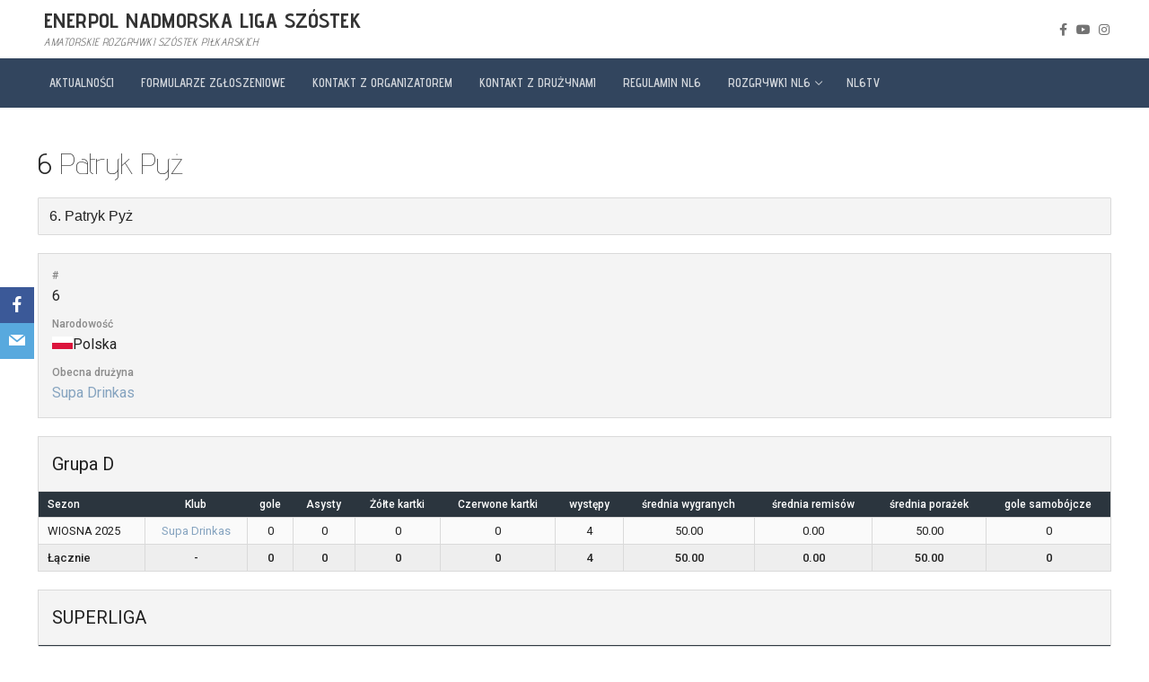

--- FILE ---
content_type: text/html; charset=UTF-8
request_url: https://nl6.pl/player/patryk-pyz/
body_size: 25465
content:
<!doctype html>
<html lang="pl-PL">
<head>
	<meta charset="UTF-8">
	<meta name="viewport" content="width=device-width, initial-scale=1, maximum-scale=10.0, user-scalable=yes">
	<link rel="profile" href="https://gmpg.org/xfn/11">
	<meta name='robots' content='index, follow, max-image-preview:large, max-snippet:-1, max-video-preview:-1' />

	<!-- This site is optimized with the Yoast SEO plugin v18.4.1 - https://yoast.com/wordpress/plugins/seo/ -->
	<title>Patryk Pyż - ENERPOL NADMORSKA LIGA SZÓSTEK</title>
	<link rel="canonical" href="https://nl6.pl/player/patryk-pyz/" />
	<meta property="og:locale" content="pl_PL" />
	<meta property="og:type" content="article" />
	<meta property="og:title" content="Patryk Pyż - ENERPOL NADMORSKA LIGA SZÓSTEK" />
	<meta property="og:url" content="https://nl6.pl/player/patryk-pyz/" />
	<meta property="og:site_name" content="ENERPOL NADMORSKA LIGA SZÓSTEK" />
	<meta property="article:publisher" content="https://www.facebook.com/nadmorskaliga6" />
	<meta property="article:modified_time" content="2025-09-01T17:15:08+00:00" />
	<meta name="twitter:card" content="summary_large_image" />
	<script type="application/ld+json" class="yoast-schema-graph">{"@context":"https://schema.org","@graph":[{"@type":"Organization","@id":"https://nl6.pl/#organization","name":"Football Club Sp. z o.o.","url":"https://nl6.pl/","sameAs":["https://www.facebook.com/nadmorskaliga6","https://www.youtube.com/channel/UC6Inf17rDDyU6v61-uxjfNg"],"logo":{"@type":"ImageObject","@id":"https://nl6.pl/#logo","inLanguage":"pl-PL","url":"https://nl6.pl/wp-content/uploads/2019/07/cropped-49b25796f74e1695b5fefba0d3dad350-kopia-2.png","contentUrl":"https://nl6.pl/wp-content/uploads/2019/07/cropped-49b25796f74e1695b5fefba0d3dad350-kopia-2.png","width":744,"height":512,"caption":"Football Club Sp. z o.o."},"image":{"@id":"https://nl6.pl/#logo"}},{"@type":"WebSite","@id":"https://nl6.pl/#website","url":"https://nl6.pl/","name":"nadmorska liga szóstek","description":"Amatorskie Rozgrywki Szóstek Piłkarskich","publisher":{"@id":"https://nl6.pl/#organization"},"potentialAction":[{"@type":"SearchAction","target":{"@type":"EntryPoint","urlTemplate":"https://nl6.pl/?s={search_term_string}"},"query-input":"required name=search_term_string"}],"inLanguage":"pl-PL"},{"@type":"WebPage","@id":"https://nl6.pl/player/patryk-pyz/#webpage","url":"https://nl6.pl/player/patryk-pyz/","name":"Patryk Pyż - ENERPOL NADMORSKA LIGA SZÓSTEK","isPartOf":{"@id":"https://nl6.pl/#website"},"datePublished":"2019-02-21T21:01:25+00:00","dateModified":"2025-09-01T17:15:08+00:00","breadcrumb":{"@id":"https://nl6.pl/player/patryk-pyz/#breadcrumb"},"inLanguage":"pl-PL","potentialAction":[{"@type":"ReadAction","target":["https://nl6.pl/player/patryk-pyz/"]}]},{"@type":"BreadcrumbList","@id":"https://nl6.pl/player/patryk-pyz/#breadcrumb","itemListElement":[{"@type":"ListItem","position":1,"name":"Strona główna","item":"https://nl6.pl/"},{"@type":"ListItem","position":2,"name":"Patryk Pyż"}]}]}</script>
	<!-- / Yoast SEO plugin. -->


<link rel='dns-prefetch' href='//www.googletagmanager.com' />
<link rel='dns-prefetch' href='//fonts.googleapis.com' />
<link rel='dns-prefetch' href='//s.w.org' />
<link rel="alternate" type="application/rss+xml" title="ENERPOL NADMORSKA LIGA SZÓSTEK &raquo; Kanał z wpisami" href="https://nl6.pl/feed/" />
<link rel="alternate" type="application/rss+xml" title="ENERPOL NADMORSKA LIGA SZÓSTEK &raquo; Kanał z komentarzami" href="https://nl6.pl/comments/feed/" />
<script type="text/javascript">
window._wpemojiSettings = {"baseUrl":"https:\/\/s.w.org\/images\/core\/emoji\/14.0.0\/72x72\/","ext":".png","svgUrl":"https:\/\/s.w.org\/images\/core\/emoji\/14.0.0\/svg\/","svgExt":".svg","source":{"concatemoji":"https:\/\/nl6.pl\/wp-includes\/js\/wp-emoji-release.min.js?ver=6.0.11"}};
/*! This file is auto-generated */
!function(e,a,t){var n,r,o,i=a.createElement("canvas"),p=i.getContext&&i.getContext("2d");function s(e,t){var a=String.fromCharCode,e=(p.clearRect(0,0,i.width,i.height),p.fillText(a.apply(this,e),0,0),i.toDataURL());return p.clearRect(0,0,i.width,i.height),p.fillText(a.apply(this,t),0,0),e===i.toDataURL()}function c(e){var t=a.createElement("script");t.src=e,t.defer=t.type="text/javascript",a.getElementsByTagName("head")[0].appendChild(t)}for(o=Array("flag","emoji"),t.supports={everything:!0,everythingExceptFlag:!0},r=0;r<o.length;r++)t.supports[o[r]]=function(e){if(!p||!p.fillText)return!1;switch(p.textBaseline="top",p.font="600 32px Arial",e){case"flag":return s([127987,65039,8205,9895,65039],[127987,65039,8203,9895,65039])?!1:!s([55356,56826,55356,56819],[55356,56826,8203,55356,56819])&&!s([55356,57332,56128,56423,56128,56418,56128,56421,56128,56430,56128,56423,56128,56447],[55356,57332,8203,56128,56423,8203,56128,56418,8203,56128,56421,8203,56128,56430,8203,56128,56423,8203,56128,56447]);case"emoji":return!s([129777,127995,8205,129778,127999],[129777,127995,8203,129778,127999])}return!1}(o[r]),t.supports.everything=t.supports.everything&&t.supports[o[r]],"flag"!==o[r]&&(t.supports.everythingExceptFlag=t.supports.everythingExceptFlag&&t.supports[o[r]]);t.supports.everythingExceptFlag=t.supports.everythingExceptFlag&&!t.supports.flag,t.DOMReady=!1,t.readyCallback=function(){t.DOMReady=!0},t.supports.everything||(n=function(){t.readyCallback()},a.addEventListener?(a.addEventListener("DOMContentLoaded",n,!1),e.addEventListener("load",n,!1)):(e.attachEvent("onload",n),a.attachEvent("onreadystatechange",function(){"complete"===a.readyState&&t.readyCallback()})),(e=t.source||{}).concatemoji?c(e.concatemoji):e.wpemoji&&e.twemoji&&(c(e.twemoji),c(e.wpemoji)))}(window,document,window._wpemojiSettings);
</script>
<style type="text/css">
img.wp-smiley,
img.emoji {
	display: inline !important;
	border: none !important;
	box-shadow: none !important;
	height: 1em !important;
	width: 1em !important;
	margin: 0 0.07em !important;
	vertical-align: -0.1em !important;
	background: none !important;
	padding: 0 !important;
}
</style>
	<link rel='stylesheet' id='wp-block-library-css'  href='https://nl6.pl/wp-includes/css/dist/block-library/style.min.css?ver=6.0.11' type='text/css' media='all' />
<link rel='stylesheet' id='font-awesome-5-css'  href='https://nl6.pl/wp-content/plugins/themeisle-companion/obfx_modules/gutenberg-blocks/assets/fontawesome/css/all.min.css?ver=2.10.11' type='text/css' media='all' />
<link rel='stylesheet' id='font-awesome-4-shims-css'  href='https://nl6.pl/wp-content/plugins/themeisle-companion/obfx_modules/gutenberg-blocks/assets/fontawesome/css/v4-shims.min.css?ver=2.10.11' type='text/css' media='all' />
<style id='global-styles-inline-css' type='text/css'>
body{--wp--preset--color--black: #000000;--wp--preset--color--cyan-bluish-gray: #abb8c3;--wp--preset--color--white: #ffffff;--wp--preset--color--pale-pink: #f78da7;--wp--preset--color--vivid-red: #cf2e2e;--wp--preset--color--luminous-vivid-orange: #ff6900;--wp--preset--color--luminous-vivid-amber: #fcb900;--wp--preset--color--light-green-cyan: #7bdcb5;--wp--preset--color--vivid-green-cyan: #00d084;--wp--preset--color--pale-cyan-blue: #8ed1fc;--wp--preset--color--vivid-cyan-blue: #0693e3;--wp--preset--color--vivid-purple: #9b51e0;--wp--preset--gradient--vivid-cyan-blue-to-vivid-purple: linear-gradient(135deg,rgba(6,147,227,1) 0%,rgb(155,81,224) 100%);--wp--preset--gradient--light-green-cyan-to-vivid-green-cyan: linear-gradient(135deg,rgb(122,220,180) 0%,rgb(0,208,130) 100%);--wp--preset--gradient--luminous-vivid-amber-to-luminous-vivid-orange: linear-gradient(135deg,rgba(252,185,0,1) 0%,rgba(255,105,0,1) 100%);--wp--preset--gradient--luminous-vivid-orange-to-vivid-red: linear-gradient(135deg,rgba(255,105,0,1) 0%,rgb(207,46,46) 100%);--wp--preset--gradient--very-light-gray-to-cyan-bluish-gray: linear-gradient(135deg,rgb(238,238,238) 0%,rgb(169,184,195) 100%);--wp--preset--gradient--cool-to-warm-spectrum: linear-gradient(135deg,rgb(74,234,220) 0%,rgb(151,120,209) 20%,rgb(207,42,186) 40%,rgb(238,44,130) 60%,rgb(251,105,98) 80%,rgb(254,248,76) 100%);--wp--preset--gradient--blush-light-purple: linear-gradient(135deg,rgb(255,206,236) 0%,rgb(152,150,240) 100%);--wp--preset--gradient--blush-bordeaux: linear-gradient(135deg,rgb(254,205,165) 0%,rgb(254,45,45) 50%,rgb(107,0,62) 100%);--wp--preset--gradient--luminous-dusk: linear-gradient(135deg,rgb(255,203,112) 0%,rgb(199,81,192) 50%,rgb(65,88,208) 100%);--wp--preset--gradient--pale-ocean: linear-gradient(135deg,rgb(255,245,203) 0%,rgb(182,227,212) 50%,rgb(51,167,181) 100%);--wp--preset--gradient--electric-grass: linear-gradient(135deg,rgb(202,248,128) 0%,rgb(113,206,126) 100%);--wp--preset--gradient--midnight: linear-gradient(135deg,rgb(2,3,129) 0%,rgb(40,116,252) 100%);--wp--preset--duotone--dark-grayscale: url('#wp-duotone-dark-grayscale');--wp--preset--duotone--grayscale: url('#wp-duotone-grayscale');--wp--preset--duotone--purple-yellow: url('#wp-duotone-purple-yellow');--wp--preset--duotone--blue-red: url('#wp-duotone-blue-red');--wp--preset--duotone--midnight: url('#wp-duotone-midnight');--wp--preset--duotone--magenta-yellow: url('#wp-duotone-magenta-yellow');--wp--preset--duotone--purple-green: url('#wp-duotone-purple-green');--wp--preset--duotone--blue-orange: url('#wp-duotone-blue-orange');--wp--preset--font-size--small: 13px;--wp--preset--font-size--medium: 20px;--wp--preset--font-size--large: 36px;--wp--preset--font-size--x-large: 42px;}.has-black-color{color: var(--wp--preset--color--black) !important;}.has-cyan-bluish-gray-color{color: var(--wp--preset--color--cyan-bluish-gray) !important;}.has-white-color{color: var(--wp--preset--color--white) !important;}.has-pale-pink-color{color: var(--wp--preset--color--pale-pink) !important;}.has-vivid-red-color{color: var(--wp--preset--color--vivid-red) !important;}.has-luminous-vivid-orange-color{color: var(--wp--preset--color--luminous-vivid-orange) !important;}.has-luminous-vivid-amber-color{color: var(--wp--preset--color--luminous-vivid-amber) !important;}.has-light-green-cyan-color{color: var(--wp--preset--color--light-green-cyan) !important;}.has-vivid-green-cyan-color{color: var(--wp--preset--color--vivid-green-cyan) !important;}.has-pale-cyan-blue-color{color: var(--wp--preset--color--pale-cyan-blue) !important;}.has-vivid-cyan-blue-color{color: var(--wp--preset--color--vivid-cyan-blue) !important;}.has-vivid-purple-color{color: var(--wp--preset--color--vivid-purple) !important;}.has-black-background-color{background-color: var(--wp--preset--color--black) !important;}.has-cyan-bluish-gray-background-color{background-color: var(--wp--preset--color--cyan-bluish-gray) !important;}.has-white-background-color{background-color: var(--wp--preset--color--white) !important;}.has-pale-pink-background-color{background-color: var(--wp--preset--color--pale-pink) !important;}.has-vivid-red-background-color{background-color: var(--wp--preset--color--vivid-red) !important;}.has-luminous-vivid-orange-background-color{background-color: var(--wp--preset--color--luminous-vivid-orange) !important;}.has-luminous-vivid-amber-background-color{background-color: var(--wp--preset--color--luminous-vivid-amber) !important;}.has-light-green-cyan-background-color{background-color: var(--wp--preset--color--light-green-cyan) !important;}.has-vivid-green-cyan-background-color{background-color: var(--wp--preset--color--vivid-green-cyan) !important;}.has-pale-cyan-blue-background-color{background-color: var(--wp--preset--color--pale-cyan-blue) !important;}.has-vivid-cyan-blue-background-color{background-color: var(--wp--preset--color--vivid-cyan-blue) !important;}.has-vivid-purple-background-color{background-color: var(--wp--preset--color--vivid-purple) !important;}.has-black-border-color{border-color: var(--wp--preset--color--black) !important;}.has-cyan-bluish-gray-border-color{border-color: var(--wp--preset--color--cyan-bluish-gray) !important;}.has-white-border-color{border-color: var(--wp--preset--color--white) !important;}.has-pale-pink-border-color{border-color: var(--wp--preset--color--pale-pink) !important;}.has-vivid-red-border-color{border-color: var(--wp--preset--color--vivid-red) !important;}.has-luminous-vivid-orange-border-color{border-color: var(--wp--preset--color--luminous-vivid-orange) !important;}.has-luminous-vivid-amber-border-color{border-color: var(--wp--preset--color--luminous-vivid-amber) !important;}.has-light-green-cyan-border-color{border-color: var(--wp--preset--color--light-green-cyan) !important;}.has-vivid-green-cyan-border-color{border-color: var(--wp--preset--color--vivid-green-cyan) !important;}.has-pale-cyan-blue-border-color{border-color: var(--wp--preset--color--pale-cyan-blue) !important;}.has-vivid-cyan-blue-border-color{border-color: var(--wp--preset--color--vivid-cyan-blue) !important;}.has-vivid-purple-border-color{border-color: var(--wp--preset--color--vivid-purple) !important;}.has-vivid-cyan-blue-to-vivid-purple-gradient-background{background: var(--wp--preset--gradient--vivid-cyan-blue-to-vivid-purple) !important;}.has-light-green-cyan-to-vivid-green-cyan-gradient-background{background: var(--wp--preset--gradient--light-green-cyan-to-vivid-green-cyan) !important;}.has-luminous-vivid-amber-to-luminous-vivid-orange-gradient-background{background: var(--wp--preset--gradient--luminous-vivid-amber-to-luminous-vivid-orange) !important;}.has-luminous-vivid-orange-to-vivid-red-gradient-background{background: var(--wp--preset--gradient--luminous-vivid-orange-to-vivid-red) !important;}.has-very-light-gray-to-cyan-bluish-gray-gradient-background{background: var(--wp--preset--gradient--very-light-gray-to-cyan-bluish-gray) !important;}.has-cool-to-warm-spectrum-gradient-background{background: var(--wp--preset--gradient--cool-to-warm-spectrum) !important;}.has-blush-light-purple-gradient-background{background: var(--wp--preset--gradient--blush-light-purple) !important;}.has-blush-bordeaux-gradient-background{background: var(--wp--preset--gradient--blush-bordeaux) !important;}.has-luminous-dusk-gradient-background{background: var(--wp--preset--gradient--luminous-dusk) !important;}.has-pale-ocean-gradient-background{background: var(--wp--preset--gradient--pale-ocean) !important;}.has-electric-grass-gradient-background{background: var(--wp--preset--gradient--electric-grass) !important;}.has-midnight-gradient-background{background: var(--wp--preset--gradient--midnight) !important;}.has-small-font-size{font-size: var(--wp--preset--font-size--small) !important;}.has-medium-font-size{font-size: var(--wp--preset--font-size--medium) !important;}.has-large-font-size{font-size: var(--wp--preset--font-size--large) !important;}.has-x-large-font-size{font-size: var(--wp--preset--font-size--x-large) !important;}
</style>
<link rel='stylesheet' id='contact-form-7-css'  href='https://nl6.pl/wp-content/plugins/contact-form-7/includes/css/styles.css?ver=5.5.6' type='text/css' media='all' />
<link rel='stylesheet' id='dashicons-css'  href='https://nl6.pl/wp-includes/css/dashicons.min.css?ver=6.0.11' type='text/css' media='all' />
<link rel='stylesheet' id='sportspress-general-css'  href='//nl6.pl/wp-content/plugins/sportspress/assets/css/sportspress.css?ver=2.7.15' type='text/css' media='all' />
<link rel='stylesheet' id='sportspress-icons-css'  href='//nl6.pl/wp-content/plugins/sportspress/assets/css/icons.css?ver=2.7' type='text/css' media='all' />
<link rel='stylesheet' id='sportspress-roboto-css'  href='//fonts.googleapis.com/css?family=Roboto%3A400%2C500&#038;subset=cyrillic%2Ccyrillic-ext%2Cgreek%2Cgreek-ext%2Clatin-ext%2Cvietnamese&#038;ver=2.7' type='text/css' media='all' />
<link rel='stylesheet' id='sportspress-style-css'  href='//nl6.pl/wp-content/plugins/sportspress/assets/css/sportspress-style.css?ver=2.7' type='text/css' media='all' />
<link rel='stylesheet' id='sportspress-style-ltr-css'  href='//nl6.pl/wp-content/plugins/sportspress/assets/css/sportspress-style-ltr.css?ver=2.7' type='text/css' media='all' />
<link rel='stylesheet' id='obfx-module-pub-css-social-sharing-module-0-css'  href='https://nl6.pl/wp-content/plugins/themeisle-companion/obfx_modules/social-sharing/css/public.css?ver=2.10.11' type='text/css' media='all' />
<link rel='stylesheet' id='obfx-module-pub-css-social-sharing-module-1-css'  href='https://nl6.pl/wp-content/plugins/themeisle-companion/obfx_modules/social-sharing/css/vendor/socicon/socicon.css?ver=2.10.11' type='text/css' media='all' />
<link rel='stylesheet' id='font-awesome-css'  href='https://nl6.pl/wp-content/plugins/elementor/assets/lib/font-awesome/css/font-awesome.min.css?ver=4.7.0' type='text/css' media='all' />
<link rel='stylesheet' id='customify-google-font-css'  href='//fonts.googleapis.com/css?family=Advent+Pro%3A100%2C200%2C300%2C400%2C500%2C600%2C700&#038;ver=0.3.6' type='text/css' media='all' />
<link rel='stylesheet' id='customify-style-css'  href='https://nl6.pl/wp-content/themes/customify/style.min.css?ver=0.3.6' type='text/css' media='all' />
<style id='customify-style-inline-css' type='text/css'>
.customify-container, .layout-contained, .site-framed .site, .site-boxed .site { max-width: 1260px; } .main-layout-content .entry-content > .alignwide { width: calc( 1260px - 4em ); max-width: 100vw;  }#blog-posts .entry-meta .sep {margin-left: calc( 15px / 2 ); margin-right: calc( 15px / 2 );}a                   {                    color: #dddddd;}a:hover, a:focus,.link-meta:hover, .link-meta a:hover{    color: #41c5e0;}body {font-family: "Advent Pro";font-weight: 600;}h1, h2, h3, h4, h5, h6, .h1, .h2, .h3, .h4, .h5, .h6 {font-family: "Advent Pro";font-weight: 100;}.site-branding .site-title, .site-branding .site-title a {font-family: "Advent Pro";font-weight: 700;}.site-branding .site-description {font-family: "Advent Pro";font-style: italic;font-weight: normal;text-decoration: none;font-size: 12px;line-height: 9px;}.entry-content h1, .wp-block h1, .entry-single .entry-title {font-family: "Advent Pro";font-weight: 100;}.entry-content h2, .wp-block h2 {font-family: "Advent Pro";font-weight: 100;}.entry-content h3, .wp-block h3 {font-family: "Advent Pro";font-weight: 100;}.entry-content h4, .wp-block h4 {font-family: "Advent Pro";font-weight: 100;}.entry-content h5, .wp-block h5 {font-family: "Advent Pro";font-weight: 100;}.entry-content h6, .wp-block h6 {font-family: "Advent Pro";font-weight: 100;}#page-cover {background-image: url("https://nl6.pl/wp-content/themes/customify/assets/images/default-cover.jpg");}.header--row:not(.header--transparent).header-top .header--row-inner  {background-color: #ffffff;} .header--row:not(.header--transparent).header-main .header--row-inner  {background-color: rgba(0,47,84,0.86);} .header--row:not(.header--transparent).header-bottom .header--row-inner  {background-color: #32455e;} #header-menu-sidebar-bg:before  {background-color: #09324c;} #header-menu-sidebar-bg .menu li a:hover, #header-menu-sidebar-bg .item--html a:hover, #header-menu-sidebar-bg .cart-item-link:hover, #header-menu-sidebar-bg li.open-sub .nav-toggle-icon  {color: #1e73be; text-decoration-color: #1e73be;} .sub-menu .li-duplicator {display:none !important;}.header-search_icon-item .header-search-modal  {border-style: solid;} .header-search_icon-item .search-field  {border-style: solid;} .header-search_box-item .search-form-fields {font-family: "Advent Pro";font-weight: 100;}.dark-mode .header-search_box-item .search-form-fields, .header-search_box-item .search-form-fields  {border-style: solid;border-top-width: 0px;border-right-width: 0px;border-bottom-width: 0px;border-left-width: 0px;} a.item--button  {color: #f4f4f4; text-decoration-color: #f4f4f4;background-color: rgba(0,0,0,0);} .header-social-icons.customify-builder-social-icons.color-custom li a:hover {color: rgba(30,115,190,0.75);}.site-content .content-area  {background-color: #FFFFFF;} /* CSS for desktop */#page-cover .page-cover-inner {min-height: 388px;}.header--row.header-top .customify-grid, .header--row.header-top .style-full-height .primary-menu-ul > li > a {min-height: 65px;}.header--row.header-main .customify-grid, .header--row.header-main .style-full-height .primary-menu-ul > li > a {min-height: 66px;}.header--row.header-bottom .customify-grid, .header--row.header-bottom .style-full-height .primary-menu-ul > li > a {min-height: 55px;}.header-menu-sidebar-inner {text-align: left;}.site-header .site-branding img { max-width: 90px; } .site-header .cb-row--mobile .site-branding img { width: 90px; }.header--row .builder-first--logo {text-align: left;}.header--row .builder-first--nav-icon {text-align: right;}.header-search_icon-item .search-submit {margin-left: -40px;}.header-search_box-item .search-form-fields {width: 293px;}.header-search_box-item .search-form-fields, .header-search_box-item .search-form-fields .search-field {height: 41px;}.header-search_box-item .search-submit svg,.header-search_box-item .header-search-form button.search-submit svg {height: 11px; width: 11px;}.header-search_box-item .search-submit{margin-left: -40px;} .header-search_box-item .woo_bootster_search .search-submit{margin-left: -40px;} .header-search_box-item .header-search-form button.search-submit{margin-left:-40px;}.header--row .builder-first--search_box {text-align: right;}.header--row .builder-first--primary-menu {text-align: left;}.header-social-icons.customify-builder-social-icons li a { font-size: 14px; }.header-social-icons.customify-builder-social-icons li a {padding: 0.1em;}.header--row .builder-first--social-icons {text-align: right;}.footer--row .builder-first--footer-1 {text-align: left;}.footer--row .builder-first--footer-3 {text-align: left;}/* CSS for tablet */@media screen and (max-width: 1024px) { #page-cover .page-cover-inner {min-height: 250px;}.header--row .builder-first--nav-icon {text-align: right;}.header-search_icon-item .search-submit {margin-left: -40px;}.header-search_box-item .search-submit{margin-left: -40px;} .header-search_box-item .woo_bootster_search .search-submit{margin-left: -40px;} .header-search_box-item .header-search-form button.search-submit{margin-left:-40px;} }/* CSS for mobile */@media screen and (max-width: 568px) { .site-branding .site-description {line-height: 12px;}#page-cover .page-cover-inner {min-height: 200px;}.header--row.header-top .customify-grid, .header--row.header-top .style-full-height .primary-menu-ul > li > a {min-height: 33px;}.header--row.header-main .customify-grid, .header--row.header-main .style-full-height .primary-menu-ul > li > a {min-height: 39px;}.header-menu-sidebar-inner {text-align: left;}.header--row .builder-first--html {text-align: left;}.site-header .site-branding img { max-width: 88px; } .site-header .cb-row--mobile .site-branding img { width: 88px; }.header--row .builder-first--logo {text-align: center;}.header--row .builder-first--nav-icon {text-align: center;}.header-search_icon-item .search-submit {margin-left: -40px;}.header-search_box-item .search-submit{margin-left: -40px;} .header-search_box-item .woo_bootster_search .search-submit{margin-left: -40px;} .header-search_box-item .header-search-form button.search-submit{margin-left:-40px;}.header--row .builder-item--button, .builder-item.builder-item--group .item--inner.builder-item--button {margin-top: -1px;margin-right: -1px;margin-bottom: -1px;margin-left: -1px;}.header--row .builder-first--button {text-align: center;}.header-social-icons.customify-builder-social-icons li a { font-size: 15px; }.header--row .builder-item--social-icons, .builder-item.builder-item--group .item--inner.builder-item--social-icons {margin-top: 5px;margin-right: 5px;margin-bottom: 5px;margin-left: 5px;}.header--row .builder-first--social-icons {text-align: center;}.footer--row .builder-first--footer-1 {text-align: left;} }
</style>
<style type="text/css"> /* SportsPress Frontend CSS */ .sp-event-calendar tbody td a,.sp-event-calendar tbody td a:hover{background: none;}.sp-data-table th,.sp-calendar th,.sp-data-table tfoot,.sp-calendar tfoot,.sp-button,.sp-heading{background:#2b353e !important}.sp-calendar tbody a{color:#2b353e !important}.sp-data-table tbody,.sp-calendar tbody{background: #f4f4f4 !important}.sp-data-table tbody,.sp-calendar tbody{color: #222222 !important}.sp-data-table th,.sp-data-table th a,.sp-data-table tfoot,.sp-data-table tfoot a,.sp-calendar th,.sp-calendar th a,.sp-calendar tfoot,.sp-calendar tfoot a,.sp-button,.sp-heading{color: #ffffff !important}.sp-data-table tbody a,.sp-data-table tbody a:hover,.sp-calendar tbody a:focus{color: #85a3bf !important}.sp-highlight,.sp-calendar td#today{background: #ffffff !important}.sp-data-table th,.sp-template-countdown .sp-event-venue,.sp-template-countdown .sp-event-league,.sp-template-gallery .gallery-caption{background:#2b353e !important}.sp-data-table th,.sp-template-countdown .sp-event-venue,.sp-template-countdown .sp-event-league,.sp-template-gallery .gallery-caption{border-color:#111b24 !important}.sp-table-caption,.sp-data-table,.sp-data-table tfoot,.sp-template .sp-view-all-link,.sp-template-gallery .sp-gallery-group-name,.sp-template-gallery .sp-gallery-wrapper,.sp-template-countdown .sp-event-name,.sp-countdown time,.sp-template-details dl,.sp-event-statistics .sp-statistic-bar,.sp-tournament-bracket .sp-team-name,.sp-profile-selector{background:#f4f4f4 !important}.sp-table-caption,.sp-data-table,.sp-data-table td,.sp-template .sp-view-all-link,.sp-template-gallery .sp-gallery-group-name,.sp-template-gallery .sp-gallery-wrapper,.sp-template-countdown .sp-event-name,.sp-countdown time,.sp-countdown span,.sp-template-details dl,.sp-event-statistics .sp-statistic-bar,.sp-tournament-bracket thead th,.sp-tournament-bracket .sp-team-name,.sp-tournament-bracket .sp-event,.sp-profile-selector{border-color:#dadada !important}.sp-tournament-bracket .sp-team .sp-team-name:before{border-left-color:#dadada !important;border-right-color:#dadada !important}.sp-data-table .sp-highlight,.sp-data-table .highlighted td,.sp-template-scoreboard td:hover{background:#eeeeee !important}.sp-template *,.sp-data-table *,.sp-table-caption,.sp-data-table tfoot a:hover,.sp-template .sp-view-all-link a:hover,.sp-template-gallery .sp-gallery-group-name,.sp-template-details dd,.sp-template-event-logos .sp-team-result,.sp-template-event-blocks .sp-event-results,.sp-template-scoreboard a,.sp-template-scoreboard a:hover,.sp-tournament-bracket,.sp-tournament-bracket .sp-event .sp-event-title:hover,.sp-tournament-bracket .sp-event .sp-event-title:hover *{color:#222222 !important}.sp-template .sp-view-all-link a,.sp-countdown span small,.sp-template-event-calendar tfoot a,.sp-template-event-blocks .sp-event-date,.sp-template-details dt,.sp-template-scoreboard .sp-scoreboard-date,.sp-tournament-bracket th,.sp-tournament-bracket .sp-event .sp-event-title,.sp-template-scoreboard .sp-scoreboard-date,.sp-tournament-bracket .sp-event .sp-event-title *{color:rgba(34,34,34,0.5) !important}.sp-data-table th,.sp-template-countdown .sp-event-venue,.sp-template-countdown .sp-event-league,.sp-template-gallery .gallery-item a,.sp-template-gallery .gallery-caption,.sp-template-scoreboard .sp-scoreboard-nav,.sp-tournament-bracket .sp-team-name:hover,.sp-tournament-bracket thead th,.sp-tournament-bracket .sp-heading{color:#ffffff !important}.sp-template a,.sp-data-table a,.sp-tab-menu-item-active a, .sp-tab-menu-item-active a:hover,.sp-template .sp-message{color:#85a3bf !important}.sp-template-gallery .gallery-caption strong,.sp-tournament-bracket .sp-team-name:hover,.sp-template-scoreboard .sp-scoreboard-nav,.sp-tournament-bracket .sp-heading{background:#85a3bf !important}.sp-tournament-bracket .sp-team-name:hover,.sp-tournament-bracket .sp-heading,.sp-tab-menu-item-active a, .sp-tab-menu-item-active a:hover,.sp-template .sp-message{border-color:#85a3bf !important}</style><script type='text/javascript' src='https://nl6.pl/wp-includes/js/jquery/jquery.min.js?ver=3.6.0' id='jquery-core-js'></script>
<script type='text/javascript' src='https://nl6.pl/wp-includes/js/jquery/jquery-migrate.min.js?ver=3.3.2' id='jquery-migrate-js'></script>

<!-- Google Analytics snippet added by Site Kit -->
<script type='text/javascript' src='https://www.googletagmanager.com/gtag/js?id=UA-179518687-1' id='google_gtagjs-js' async></script>
<script type='text/javascript' id='google_gtagjs-js-after'>
window.dataLayer = window.dataLayer || [];function gtag(){dataLayer.push(arguments);}
gtag('set', 'linker', {"domains":["nl6.pl"]} );
gtag("js", new Date());
gtag("set", "developer_id.dZTNiMT", true);
gtag("config", "UA-179518687-1", {"anonymize_ip":true});
</script>

<!-- End Google Analytics snippet added by Site Kit -->
<link rel="https://api.w.org/" href="https://nl6.pl/wp-json/" /><link rel="alternate" type="application/json" href="https://nl6.pl/wp-json/wp/v2/players/1187" /><link rel="EditURI" type="application/rsd+xml" title="RSD" href="https://nl6.pl/xmlrpc.php?rsd" />
<link rel="wlwmanifest" type="application/wlwmanifest+xml" href="https://nl6.pl/wp-includes/wlwmanifest.xml" /> 
<meta name="generator" content="WordPress 6.0.11" />
<meta name="generator" content="SportsPress 2.7.15" />
<link rel='shortlink' href='https://nl6.pl/?p=1187' />
<link rel="alternate" type="application/json+oembed" href="https://nl6.pl/wp-json/oembed/1.0/embed?url=https%3A%2F%2Fnl6.pl%2Fplayer%2Fpatryk-pyz%2F" />
<link rel="alternate" type="text/xml+oembed" href="https://nl6.pl/wp-json/oembed/1.0/embed?url=https%3A%2F%2Fnl6.pl%2Fplayer%2Fpatryk-pyz%2F&#038;format=xml" />
<meta name="generator" content="Site Kit by Google 1.71.0" /><!-- Enter your scripts here --></head>

<body data-rsssl=1 class="sp_player-template-default single single-sp_player postid-1187 sportspress sportspress-page sp-show-image content main-layout-content sidebar_vertical_border site-full-width menu_sidebar_slide_left elementor-default elementor-kit-6922">
<svg xmlns="http://www.w3.org/2000/svg" viewBox="0 0 0 0" width="0" height="0" focusable="false" role="none" style="visibility: hidden; position: absolute; left: -9999px; overflow: hidden;" ><defs><filter id="wp-duotone-dark-grayscale"><feColorMatrix color-interpolation-filters="sRGB" type="matrix" values=" .299 .587 .114 0 0 .299 .587 .114 0 0 .299 .587 .114 0 0 .299 .587 .114 0 0 " /><feComponentTransfer color-interpolation-filters="sRGB" ><feFuncR type="table" tableValues="0 0.49803921568627" /><feFuncG type="table" tableValues="0 0.49803921568627" /><feFuncB type="table" tableValues="0 0.49803921568627" /><feFuncA type="table" tableValues="1 1" /></feComponentTransfer><feComposite in2="SourceGraphic" operator="in" /></filter></defs></svg><svg xmlns="http://www.w3.org/2000/svg" viewBox="0 0 0 0" width="0" height="0" focusable="false" role="none" style="visibility: hidden; position: absolute; left: -9999px; overflow: hidden;" ><defs><filter id="wp-duotone-grayscale"><feColorMatrix color-interpolation-filters="sRGB" type="matrix" values=" .299 .587 .114 0 0 .299 .587 .114 0 0 .299 .587 .114 0 0 .299 .587 .114 0 0 " /><feComponentTransfer color-interpolation-filters="sRGB" ><feFuncR type="table" tableValues="0 1" /><feFuncG type="table" tableValues="0 1" /><feFuncB type="table" tableValues="0 1" /><feFuncA type="table" tableValues="1 1" /></feComponentTransfer><feComposite in2="SourceGraphic" operator="in" /></filter></defs></svg><svg xmlns="http://www.w3.org/2000/svg" viewBox="0 0 0 0" width="0" height="0" focusable="false" role="none" style="visibility: hidden; position: absolute; left: -9999px; overflow: hidden;" ><defs><filter id="wp-duotone-purple-yellow"><feColorMatrix color-interpolation-filters="sRGB" type="matrix" values=" .299 .587 .114 0 0 .299 .587 .114 0 0 .299 .587 .114 0 0 .299 .587 .114 0 0 " /><feComponentTransfer color-interpolation-filters="sRGB" ><feFuncR type="table" tableValues="0.54901960784314 0.98823529411765" /><feFuncG type="table" tableValues="0 1" /><feFuncB type="table" tableValues="0.71764705882353 0.25490196078431" /><feFuncA type="table" tableValues="1 1" /></feComponentTransfer><feComposite in2="SourceGraphic" operator="in" /></filter></defs></svg><svg xmlns="http://www.w3.org/2000/svg" viewBox="0 0 0 0" width="0" height="0" focusable="false" role="none" style="visibility: hidden; position: absolute; left: -9999px; overflow: hidden;" ><defs><filter id="wp-duotone-blue-red"><feColorMatrix color-interpolation-filters="sRGB" type="matrix" values=" .299 .587 .114 0 0 .299 .587 .114 0 0 .299 .587 .114 0 0 .299 .587 .114 0 0 " /><feComponentTransfer color-interpolation-filters="sRGB" ><feFuncR type="table" tableValues="0 1" /><feFuncG type="table" tableValues="0 0.27843137254902" /><feFuncB type="table" tableValues="0.5921568627451 0.27843137254902" /><feFuncA type="table" tableValues="1 1" /></feComponentTransfer><feComposite in2="SourceGraphic" operator="in" /></filter></defs></svg><svg xmlns="http://www.w3.org/2000/svg" viewBox="0 0 0 0" width="0" height="0" focusable="false" role="none" style="visibility: hidden; position: absolute; left: -9999px; overflow: hidden;" ><defs><filter id="wp-duotone-midnight"><feColorMatrix color-interpolation-filters="sRGB" type="matrix" values=" .299 .587 .114 0 0 .299 .587 .114 0 0 .299 .587 .114 0 0 .299 .587 .114 0 0 " /><feComponentTransfer color-interpolation-filters="sRGB" ><feFuncR type="table" tableValues="0 0" /><feFuncG type="table" tableValues="0 0.64705882352941" /><feFuncB type="table" tableValues="0 1" /><feFuncA type="table" tableValues="1 1" /></feComponentTransfer><feComposite in2="SourceGraphic" operator="in" /></filter></defs></svg><svg xmlns="http://www.w3.org/2000/svg" viewBox="0 0 0 0" width="0" height="0" focusable="false" role="none" style="visibility: hidden; position: absolute; left: -9999px; overflow: hidden;" ><defs><filter id="wp-duotone-magenta-yellow"><feColorMatrix color-interpolation-filters="sRGB" type="matrix" values=" .299 .587 .114 0 0 .299 .587 .114 0 0 .299 .587 .114 0 0 .299 .587 .114 0 0 " /><feComponentTransfer color-interpolation-filters="sRGB" ><feFuncR type="table" tableValues="0.78039215686275 1" /><feFuncG type="table" tableValues="0 0.94901960784314" /><feFuncB type="table" tableValues="0.35294117647059 0.47058823529412" /><feFuncA type="table" tableValues="1 1" /></feComponentTransfer><feComposite in2="SourceGraphic" operator="in" /></filter></defs></svg><svg xmlns="http://www.w3.org/2000/svg" viewBox="0 0 0 0" width="0" height="0" focusable="false" role="none" style="visibility: hidden; position: absolute; left: -9999px; overflow: hidden;" ><defs><filter id="wp-duotone-purple-green"><feColorMatrix color-interpolation-filters="sRGB" type="matrix" values=" .299 .587 .114 0 0 .299 .587 .114 0 0 .299 .587 .114 0 0 .299 .587 .114 0 0 " /><feComponentTransfer color-interpolation-filters="sRGB" ><feFuncR type="table" tableValues="0.65098039215686 0.40392156862745" /><feFuncG type="table" tableValues="0 1" /><feFuncB type="table" tableValues="0.44705882352941 0.4" /><feFuncA type="table" tableValues="1 1" /></feComponentTransfer><feComposite in2="SourceGraphic" operator="in" /></filter></defs></svg><svg xmlns="http://www.w3.org/2000/svg" viewBox="0 0 0 0" width="0" height="0" focusable="false" role="none" style="visibility: hidden; position: absolute; left: -9999px; overflow: hidden;" ><defs><filter id="wp-duotone-blue-orange"><feColorMatrix color-interpolation-filters="sRGB" type="matrix" values=" .299 .587 .114 0 0 .299 .587 .114 0 0 .299 .587 .114 0 0 .299 .587 .114 0 0 " /><feComponentTransfer color-interpolation-filters="sRGB" ><feFuncR type="table" tableValues="0.098039215686275 1" /><feFuncG type="table" tableValues="0 0.66274509803922" /><feFuncB type="table" tableValues="0.84705882352941 0.41960784313725" /><feFuncA type="table" tableValues="1 1" /></feComponentTransfer><feComposite in2="SourceGraphic" operator="in" /></filter></defs></svg><div id="page" class="site box-shadow">
	<a class="skip-link screen-reader-text" href="#site-content">Przejdź do treści</a>
	<a class="close is-size-medium  close-panel close-sidebar-panel" href="#">
        <span class="hamburger hamburger--squeeze is-active">
            <span class="hamburger-box">
              <span class="hamburger-inner"><span class="screen-reader-text">Menu</span></span>
            </span>
        </span>
        <span class="screen-reader-text">Zamknij</span>
        </a><header id="masthead" class="site-header header-"><div id="masthead-inner" class="site-header-inner">							<div  class="header-top header--row hide-on-mobile hide-on-tablet layout-full-contained"  id="cb-row--header-top"  data-row-id="top"  data-show-on="desktop">
								<div class="header--row-inner header-top-inner light-mode">
									<div class="customify-container">
										<div class="customify-grid  customify-grid-middle"><div class="customify-col-5_md-5_sm-5 builder-item builder-first--logo" data-push-left=""><div class="item--inner builder-item--logo" data-section="title_tagline" data-item-id="logo" >		<div class="site-branding logo-left">
			<div class="site-name-desc">						<p class="site-title">
							<a href="https://nl6.pl/" rel="home">ENERPOL NADMORSKA LIGA SZÓSTEK</a>
						</p>
												<p class="site-description text-uppercase text-xsmall">Amatorskie Rozgrywki Szóstek Piłkarskich</p>
						</div>		</div><!-- .site-branding -->
		</div></div><div class="customify-col-3_md-3_sm-3 builder-item builder-first--social-icons" data-push-left="off-4"><div class="item--inner builder-item--social-icons" data-section="header_social_icons" data-item-id="social-icons" ><ul class="header-social-icons customify-builder-social-icons color-custom"><li><a class="social-icon-facebook shape-none" rel="nofollow" target="_blank" href="https://www.facebook.com/nadmorskaliga6/"><i class="icon fa fa-facebook" title="Facebook"></i></a></li><li><a class="social-icon-youtube-play shape-none" rel="nofollow" target="_blank" href="https://www.youtube.com/channel/UC6Inf17rDDyU6v61-uxjfNg"><i class="icon fa fa-youtube-play" title="Youtube"></i></a></li><li><a class="social-icon-instagram shape-none" rel="nofollow" target="_blank" href="https://www.instagram.com/nl6_liga_szostek/"><i class="icon fa fa-instagram" title="Instagram"></i></a></li></ul></div></div></div>									</div>
								</div>
							</div>
														<div  class="header-main header--row hide-on-desktop layout-full-contained"  id="cb-row--header-main"  data-row-id="main"  data-show-on="mobile">
								<div class="header--row-inner header-main-inner dark-mode">
									<div class="customify-container">
										<div class="cb-row--mobile hide-on-desktop customify-grid customify-grid-middle"><div class="customify-col-4_md-4_sm-4 builder-item builder-first--button" data-push-left=""><div class="item--inner builder-item--button" data-section="header_button" data-item-id="button" ><a href="https://nl6.pl" class="item--button customify-btn customify-builder-btn is-icon-before"><i class="fa fa-soccer-ball-o"></i> NL6</a></div></div><div class="customify-col-2_md-2_sm-2 builder-item builder-first--nav-icon" data-push-left="off-1"><div class="item--inner builder-item--nav-icon" data-section="header_menu_icon" data-item-id="nav-icon" >		<a class="menu-mobile-toggle item-button is-size-desktop-medium is-size-tablet-medium is-size-mobile-medium">
			<span class="hamburger hamburger--squeeze">
				<span class="hamburger-box">
					<span class="hamburger-inner"></span>
				</span>
			</span>
			<span class="nav-icon--label hide-on-tablet hide-on-mobile">Menu</span></a>
		</div></div><div class="customify-col-4_md-4_sm-4 builder-item builder-first--social-icons" data-push-left="off-1"><div class="item--inner builder-item--social-icons" data-section="header_social_icons" data-item-id="social-icons" ><ul class="header-social-icons customify-builder-social-icons color-custom"><li><a class="social-icon-facebook shape-none" rel="nofollow" target="_blank" href="https://www.facebook.com/nadmorskaliga6/"><i class="icon fa fa-facebook" title="Facebook"></i></a></li><li><a class="social-icon-youtube-play shape-none" rel="nofollow" target="_blank" href="https://www.youtube.com/channel/UC6Inf17rDDyU6v61-uxjfNg"><i class="icon fa fa-youtube-play" title="Youtube"></i></a></li><li><a class="social-icon-instagram shape-none" rel="nofollow" target="_blank" href="https://www.instagram.com/nl6_liga_szostek/"><i class="icon fa fa-instagram" title="Instagram"></i></a></li></ul></div></div></div>									</div>
								</div>
							</div>
														<div  class="header-bottom header--row hide-on-mobile hide-on-tablet layout-full-contained"  id="cb-row--header-bottom"  data-row-id="bottom"  data-show-on="desktop">
								<div class="header--row-inner header-bottom-inner dark-mode">
									<div class="customify-container">
										<div class="customify-grid  customify-grid-middle"><div class="customify-col-12_md-12_sm-12 builder-item builder-first--primary-menu" data-push-left=""><div class="item--inner builder-item--primary-menu has_menu" data-section="header_menu_primary" data-item-id="primary-menu" ><nav  id="site-navigation-bottom-desktop" class="site-navigation primary-menu primary-menu-bottom nav-menu-desktop primary-menu-desktop style-border-bottom"><ul id="menu-menu-1" class="primary-menu-ul menu nav-menu"><li id="menu-item--bottom-desktop-11754" class="menu-item menu-item-type-post_type menu-item-object-page menu-item-11754"><a href="https://nl6.pl/aktualnosci/"><span class="link-before">Aktualności</span></a></li>
<li id="menu-item--bottom-desktop-920" class="menu-item menu-item-type-post_type menu-item-object-page menu-item-920"><a href="https://nl6.pl/do-pobrania/"><span class="link-before">FORMULARZE zgłoszeniowe</span></a></li>
<li id="menu-item--bottom-desktop-291" class="menu-item menu-item-type-post_type menu-item-object-page menu-item-291"><a href="https://nl6.pl/kontakt-z-organizatorem/"><span class="link-before">Kontakt z organizatorem</span></a></li>
<li id="menu-item--bottom-desktop-918" class="menu-item menu-item-type-post_type menu-item-object-page menu-item-918"><a href="https://nl6.pl/kontakt-z-druzynami/"><span class="link-before">Kontakt z drużynami</span></a></li>
<li id="menu-item--bottom-desktop-921" class="menu-item menu-item-type-post_type menu-item-object-page menu-item-921"><a href="https://nl6.pl/regulamin/"><span class="link-before">Regulamin NL6</span></a></li>
<li id="menu-item--bottom-desktop-292" class="menu-item menu-item-type-post_type menu-item-object-page menu-item-has-children menu-item-292"><a href="https://nl6.pl/o-rozgrywkach/"><span class="link-before">Rozgrywki NL6<span class="nav-icon-angle">&nbsp;</span></span></a>
<ul class="sub-menu sub-lv-0">
	<li id="menu-item--bottom-desktop-27123" class="menu-item menu-item-type-post_type menu-item-object-page menu-item-has-children menu-item-27123"><a href="https://nl6.pl/ekstraklasa-informacje/"><span class="link-before">SUPERLIGA<span class="nav-icon-angle">&nbsp;</span></span></a>
	<ul class="sub-menu sub-lv-1">
		<li id="menu-item--bottom-desktop-32379" class="menu-item menu-item-type-post_type menu-item-object-sp_table menu-item-32379"><a href="https://nl6.pl/table/superliga-jesien-2025/"><span class="link-before">TABELA</span></a></li>
		<li id="menu-item--bottom-desktop-22091" class="menu-item menu-item-type-post_type menu-item-object-page menu-item-22091"><a href="https://nl6.pl/terminarz-ekstra/"><span class="link-before">TERMINARZ</span></a></li>
		<li id="menu-item--bottom-desktop-11878" class="menu-item menu-item-type-post_type menu-item-object-sp_list menu-item-11878"><a href="https://nl6.pl/list/klasyfikacja-strzelcow-ekstraklasa/"><span class="link-before">Klasyfikacja strzelców</span></a></li>
		<li id="menu-item--bottom-desktop-9666" class="menu-item menu-item-type-post_type menu-item-object-sp_list menu-item-9666"><a href="https://nl6.pl/list/zolte-kartki-ekstraklasa/"><span class="link-before">Żółte kartki</span></a></li>
		<li id="menu-item--bottom-desktop-9665" class="menu-item menu-item-type-post_type menu-item-object-sp_list menu-item-9665"><a href="https://nl6.pl/list/czerwone-kartki-ekstraklasa/"><span class="link-before">Czerwone kartki</span></a></li>
	</ul>
</li>
	<li id="menu-item--bottom-desktop-28990" class="menu-item menu-item-type-post_type menu-item-object-page menu-item-28990"><a href="https://nl6.pl/najblizsze-mecze-mobilna/"><span class="link-before">Najbliższe mecze</span></a></li>
	<li id="menu-item--bottom-desktop-19994" class="menu-item menu-item-type-post_type menu-item-object-page menu-item-19994"><a href="https://nl6.pl/ostatnie-wyniki/"><span class="link-before">Ostatnie wyniki</span></a></li>
	<li id="menu-item--bottom-desktop-922" class="menu-item menu-item-type-post_type menu-item-object-page menu-item-922"><a href="https://nl6.pl/puchar-nl6/"><span class="link-before">Puchar NL6</span></a></li>
	<li id="menu-item--bottom-desktop-919" class="menu-item menu-item-type-post_type menu-item-object-page menu-item-919"><a href="https://nl6.pl/gielda-zawodnikow/"><span class="link-before">giełda zawodników</span></a></li>
	<li id="menu-item--bottom-desktop-1033" class="menu-item menu-item-type-post_type menu-item-object-page menu-item-1033"><a href="https://nl6.pl/o-rozgrywkach/"><span class="link-before">O rozgrywkach</span></a></li>
</ul>
</li>
<li id="menu-item--bottom-desktop-19279" class="menu-item menu-item-type-post_type menu-item-object-page menu-item-19279"><a href="https://nl6.pl/nl6tv/"><span class="link-before">NL6tv</span></a></li>
</ul></nav></div></div></div>									</div>
								</div>
							</div>
							<div id="header-menu-sidebar" class="header-menu-sidebar menu-sidebar-panel dark-mode"><div id="header-menu-sidebar-bg" class="header-menu-sidebar-bg"><div id="header-menu-sidebar-inner" class="header-menu-sidebar-inner"><div class="builder-item-sidebar mobile-item--primary-menu mobile-item--menu "><div class="item--inner" data-item-id="primary-menu" data-section="header_menu_primary"><nav  id="site-navigation-sidebar-mobile" class="site-navigation primary-menu primary-menu-sidebar nav-menu-mobile primary-menu-mobile style-border-bottom"><ul id="menu-menu-1" class="primary-menu-ul menu nav-menu"><li id="menu-item--sidebar-mobile-11754" class="menu-item menu-item-type-post_type menu-item-object-page menu-item-11754"><a href="https://nl6.pl/aktualnosci/"><span class="link-before">Aktualności</span></a></li>
<li id="menu-item--sidebar-mobile-920" class="menu-item menu-item-type-post_type menu-item-object-page menu-item-920"><a href="https://nl6.pl/do-pobrania/"><span class="link-before">FORMULARZE zgłoszeniowe</span></a></li>
<li id="menu-item--sidebar-mobile-291" class="menu-item menu-item-type-post_type menu-item-object-page menu-item-291"><a href="https://nl6.pl/kontakt-z-organizatorem/"><span class="link-before">Kontakt z organizatorem</span></a></li>
<li id="menu-item--sidebar-mobile-918" class="menu-item menu-item-type-post_type menu-item-object-page menu-item-918"><a href="https://nl6.pl/kontakt-z-druzynami/"><span class="link-before">Kontakt z drużynami</span></a></li>
<li id="menu-item--sidebar-mobile-921" class="menu-item menu-item-type-post_type menu-item-object-page menu-item-921"><a href="https://nl6.pl/regulamin/"><span class="link-before">Regulamin NL6</span></a></li>
<li id="menu-item--sidebar-mobile-292" class="menu-item menu-item-type-post_type menu-item-object-page menu-item-has-children menu-item-292"><a href="https://nl6.pl/o-rozgrywkach/"><span class="link-before">Rozgrywki NL6<span class="nav-icon-angle">&nbsp;</span></span></a>
<ul class="sub-menu sub-lv-0">
	<li id="menu-item--sidebar-mobile-27123" class="menu-item menu-item-type-post_type menu-item-object-page menu-item-has-children menu-item-27123"><a href="https://nl6.pl/ekstraklasa-informacje/"><span class="link-before">SUPERLIGA<span class="nav-icon-angle">&nbsp;</span></span></a>
	<ul class="sub-menu sub-lv-1">
		<li id="menu-item--sidebar-mobile-32379" class="menu-item menu-item-type-post_type menu-item-object-sp_table menu-item-32379"><a href="https://nl6.pl/table/superliga-jesien-2025/"><span class="link-before">TABELA</span></a></li>
		<li id="menu-item--sidebar-mobile-22091" class="menu-item menu-item-type-post_type menu-item-object-page menu-item-22091"><a href="https://nl6.pl/terminarz-ekstra/"><span class="link-before">TERMINARZ</span></a></li>
		<li id="menu-item--sidebar-mobile-11878" class="menu-item menu-item-type-post_type menu-item-object-sp_list menu-item-11878"><a href="https://nl6.pl/list/klasyfikacja-strzelcow-ekstraklasa/"><span class="link-before">Klasyfikacja strzelców</span></a></li>
		<li id="menu-item--sidebar-mobile-9666" class="menu-item menu-item-type-post_type menu-item-object-sp_list menu-item-9666"><a href="https://nl6.pl/list/zolte-kartki-ekstraklasa/"><span class="link-before">Żółte kartki</span></a></li>
		<li id="menu-item--sidebar-mobile-9665" class="menu-item menu-item-type-post_type menu-item-object-sp_list menu-item-9665"><a href="https://nl6.pl/list/czerwone-kartki-ekstraklasa/"><span class="link-before">Czerwone kartki</span></a></li>
	</ul>
</li>
	<li id="menu-item--sidebar-mobile-28990" class="menu-item menu-item-type-post_type menu-item-object-page menu-item-28990"><a href="https://nl6.pl/najblizsze-mecze-mobilna/"><span class="link-before">Najbliższe mecze</span></a></li>
	<li id="menu-item--sidebar-mobile-19994" class="menu-item menu-item-type-post_type menu-item-object-page menu-item-19994"><a href="https://nl6.pl/ostatnie-wyniki/"><span class="link-before">Ostatnie wyniki</span></a></li>
	<li id="menu-item--sidebar-mobile-922" class="menu-item menu-item-type-post_type menu-item-object-page menu-item-922"><a href="https://nl6.pl/puchar-nl6/"><span class="link-before">Puchar NL6</span></a></li>
	<li id="menu-item--sidebar-mobile-919" class="menu-item menu-item-type-post_type menu-item-object-page menu-item-919"><a href="https://nl6.pl/gielda-zawodnikow/"><span class="link-before">giełda zawodników</span></a></li>
	<li id="menu-item--sidebar-mobile-1033" class="menu-item menu-item-type-post_type menu-item-object-page menu-item-1033"><a href="https://nl6.pl/o-rozgrywkach/"><span class="link-before">O rozgrywkach</span></a></li>
</ul>
</li>
<li id="menu-item--sidebar-mobile-19279" class="menu-item menu-item-type-post_type menu-item-object-page menu-item-19279"><a href="https://nl6.pl/nl6tv/"><span class="link-before">NL6tv</span></a></li>
</ul></nav></div></div></div></div></div></div></header>	<div id="site-content" class="site-content">
		<div class="customify-container">
			<div class="customify-grid">
				<main id="main" class="content-area customify-col-12">
						<div class="content-inner">
				<article id="post-1187" class="entry entry-single post-1187 sp_player type-sp_player status-publish hentry sp_league-grupa-d sp_league-superliga sp_season-jesien-2019 sp_season-jesien-2020 sp_season-jesien-2021 sp_season-jesien-2022 sp_season-jesien-2023 sp_season-jesien-2024 sp_season-jesien-2025 sp_season-wiosna-2019 sp_season-wiosna-2020 sp_season-wiosna-2021 sp_season-wiosna-2022 sp_season-wiosna-2023 sp_season-wiosna-2024 sp_season-wiosna-2025">
			<h1 class="entry-title entry--item h2"><strong class="sp-player-number">6</strong> Patryk Pyż</h1>		<div class="entry-content entry--item">
			<div class="sp-section-content sp-section-content-selector">	<div class="sp-template sp-template-player-selector sp-template-profile-selector">
		<select class="sp-profile-selector sp-player-selector sp-selector-redirect">
			<option value="https://nl6.pl/player/pawel-szafek/">Paweł Szafek</option><option value="https://nl6.pl/player/adam-katarski/">Adam Katarski</option><option value="https://nl6.pl/player/dawid-abraham/">1. Dawid Abraham</option><option value="https://nl6.pl/player/jakub-broka/">1. Jakub Broka</option><option value="https://nl6.pl/player/dominik-galik/">2. Dominik Galik</option><option value="https://nl6.pl/player/tytus-ksiazek/">4. Tytus Książek</option><option value="https://nl6.pl/player/mikolaj-kolodziejski/">5. Mikołaj Kołodziejski</option><option value="https://nl6.pl/player/patryk-pyz/" selected='selected'>6. Patryk Pyż</option><option value="https://nl6.pl/player/kamil-kosecki-2/">7. Kamil Kosecki</option><option value="https://nl6.pl/player/patryk-radziwilski/">7. Patryk Radziwilski</option><option value="https://nl6.pl/player/jakub-galik/">8. Jakub Galik</option><option value="https://nl6.pl/player/oskar-kaszuba/">9. Oskar Kaszuba</option><option value="https://nl6.pl/player/pawel-szejko-2/">10. Paweł Szejko</option><option value="https://nl6.pl/player/jakub-kurek/">11. Jakub Kurek</option><option value="https://nl6.pl/player/michal-kulesza/">12. Michał Kulesza</option><option value="https://nl6.pl/player/lukasz-freiberg/">12. Łukasz Freiberg</option><option value="https://nl6.pl/player/milosz-slawinski/">21. Miłosz Sławiński</option><option value="https://nl6.pl/player/wiktor-tunowski/">23. Wiktor Tunowski</option><option value="https://nl6.pl/player/kacper-grzelak/">27. Kacper Grzelak</option><option value="https://nl6.pl/player/milosz-janczak/">77. Miłosz Janczak</option><option value="https://nl6.pl/player/jakub-domski/">80. Jakub Domski</option><option value="https://nl6.pl/player/karol-formella/">91. Karol Formella</option><option value="https://nl6.pl/player/patryk-pelka/">99. Patryk Pełka</option>		</select>
	</div>
	</div><div class="sp-section-content sp-section-content-photo"></div><div class="sp-section-content sp-section-content-details"><div class="sp-template sp-template-player-details sp-template-details"><div class="sp-list-wrapper"><dl class="sp-player-details"><dt>#</dt><dd>6</dd><dt>Narodowość</dt><dd><img src="https://nl6.pl/wp-content/plugins/sportspress/assets/images/flags/pol.png" alt="pol">Polska</dd><dt>Obecna drużyna</dt><dd><a href="https://nl6.pl/team/supa-strikas/">Supa Drinkas</a></dd></dl></div></div></div><div class="sp-section-content sp-section-content-excerpt"></div><div class="sp-section-content sp-section-content-content"></div><div class="sp-section-content sp-section-content-statistics"><h3 class="sp-post-caption sp-player-statistics-section"></h3><div class="sp-template sp-template-player-statistics">
	<h4 class="sp-table-caption">Grupa D</h4><div class="sp-table-wrapper"><table class="sp-player-statistics sp-data-table sp-scrollable-table"><thead><tr><th class="data-name">Sezon</th><th class="data-team">Klub</th><th class="data-goals">gole</th><th class="data-assists">Asysty</th><th class="data-yellowcards">Żółte kartki</th><th class="data-redcards">Czerwone kartki</th><th class="data-appearances">występy</th><th class="data-winratio">średnia wygranych</th><th class="data-drawratio">średnia remisów</th><th class="data-lossratio">średnia porażek</th><th class="data-owngoals">gole samobójcze</th></tr></thead><tbody><tr class="odd"><td class="data-name">WIOSNA 2025</td><td class="data-team"><a href="https://nl6.pl/team/supa-strikas/">Supa Drinkas</a></td><td class="data-goals">0</td><td class="data-assists">0</td><td class="data-yellowcards">0</td><td class="data-redcards">0</td><td class="data-appearances">4</td><td class="data-winratio">50.00</td><td class="data-drawratio">0.00</td><td class="data-lossratio">50.00</td><td class="data-owngoals">0</td></tr><tr class="even"><td class="data-name sp-highlight">Łącznie</td><td class="data-team sp-highlight">-</td><td class="data-goals sp-highlight">0</td><td class="data-assists sp-highlight">0</td><td class="data-yellowcards sp-highlight">0</td><td class="data-redcards sp-highlight">0</td><td class="data-appearances sp-highlight">4</td><td class="data-winratio sp-highlight">50.00</td><td class="data-drawratio sp-highlight">0.00</td><td class="data-lossratio sp-highlight">50.00</td><td class="data-owngoals sp-highlight">0</td></tr></tbody></table></div></div>
<div class="sp-template sp-template-player-statistics">
	<h4 class="sp-table-caption">SUPERLIGA</h4><div class="sp-table-wrapper"><table class="sp-player-statistics sp-data-table sp-scrollable-table"><thead><tr><th class="data-name">Sezon</th><th class="data-team">Klub</th><th class="data-goals">gole</th><th class="data-assists">Asysty</th><th class="data-yellowcards">Żółte kartki</th><th class="data-redcards">Czerwone kartki</th><th class="data-appearances">występy</th><th class="data-winratio">średnia wygranych</th><th class="data-drawratio">średnia remisów</th><th class="data-lossratio">średnia porażek</th><th class="data-owngoals">gole samobójcze</th></tr></thead><tbody><tr class="odd"><td class="data-name">JESIEŃ 2023</td><td class="data-team"><a href="https://nl6.pl/team/supa-strikas/">Supa Drinkas</a></td><td class="data-goals">3</td><td class="data-assists">0</td><td class="data-yellowcards">0</td><td class="data-redcards">0</td><td class="data-appearances">16</td><td class="data-winratio">50.00</td><td class="data-drawratio">6.25</td><td class="data-lossratio">43.75</td><td class="data-owngoals">0</td></tr><tr class="even"><td class="data-name">JESIEŃ 2024</td><td class="data-team"><a href="https://nl6.pl/team/supa-strikas/">Supa Drinkas</a></td><td class="data-goals">0</td><td class="data-assists">0</td><td class="data-yellowcards">0</td><td class="data-redcards">0</td><td class="data-appearances">12</td><td class="data-winratio">66.67</td><td class="data-drawratio">8.33</td><td class="data-lossratio">25.00</td><td class="data-owngoals">0</td></tr><tr class="odd"><td class="data-name">JESIEŃ 2025</td><td class="data-team"><a href="https://nl6.pl/team/supa-strikas/">Supa Drinkas</a></td><td class="data-goals">0</td><td class="data-assists">0</td><td class="data-yellowcards">0</td><td class="data-redcards">0</td><td class="data-appearances">15</td><td class="data-winratio">66.67</td><td class="data-drawratio">6.67</td><td class="data-lossratio">26.67</td><td class="data-owngoals">0</td></tr><tr class="even"><td class="data-name">WIOSNA 2025</td><td class="data-team"><a href="https://nl6.pl/team/supa-strikas/">Supa Drinkas</a></td><td class="data-goals">2</td><td class="data-assists">0</td><td class="data-yellowcards">0</td><td class="data-redcards">0</td><td class="data-appearances">9</td><td class="data-winratio">44.44</td><td class="data-drawratio">0.00</td><td class="data-lossratio">55.56</td><td class="data-owngoals">0</td></tr><tr class="odd"><td class="data-name">WIOSNA 2024</td><td class="data-team"><a href="https://nl6.pl/team/supa-strikas/">Supa Drinkas</a></td><td class="data-goals">2</td><td class="data-assists">0</td><td class="data-yellowcards">0</td><td class="data-redcards">0</td><td class="data-appearances">13</td><td class="data-winratio">38.46</td><td class="data-drawratio">23.08</td><td class="data-lossratio">38.46</td><td class="data-owngoals">0</td></tr><tr class="even"><td class="data-name sp-highlight">Łącznie</td><td class="data-team sp-highlight">-</td><td class="data-goals sp-highlight">7</td><td class="data-assists sp-highlight">0</td><td class="data-yellowcards sp-highlight">0</td><td class="data-redcards sp-highlight">0</td><td class="data-appearances sp-highlight">65</td><td class="data-winratio sp-highlight">50.00</td><td class="data-drawratio sp-highlight">8.11</td><td class="data-lossratio sp-highlight">41.89</td><td class="data-owngoals sp-highlight">0</td></tr></tbody></table></div></div>
<div class="sp-template sp-template-player-statistics">
	<h4 class="sp-table-caption">Podsumowanie kariery</h4><div class="sp-table-wrapper"><table class="sp-player-statistics sp-data-table sp-scrollable-table"><thead><tr><th class="data-name">Sezon</th><th class="data-goals">gole</th><th class="data-assists">Asysty</th><th class="data-yellowcards">Żółte kartki</th><th class="data-redcards">Czerwone kartki</th><th class="data-appearances">występy</th><th class="data-winratio">średnia wygranych</th><th class="data-drawratio">średnia remisów</th><th class="data-lossratio">średnia porażek</th><th class="data-owngoals">gole samobójcze</th></tr></thead><tbody><tr class="odd"><td class="data-name">JESIEŃ 2019</td><td class="data-goals">1</td><td class="data-assists">0</td><td class="data-yellowcards">0</td><td class="data-redcards">0</td><td class="data-appearances">16</td><td class="data-winratio">25.00</td><td class="data-drawratio">12.50</td><td class="data-lossratio">62.50</td><td class="data-owngoals">0</td></tr><tr class="even"><td class="data-name">JESIEŃ 2020</td><td class="data-goals">4</td><td class="data-assists">0</td><td class="data-yellowcards">0</td><td class="data-redcards">0</td><td class="data-appearances">13</td><td class="data-winratio">76.92</td><td class="data-drawratio">7.69</td><td class="data-lossratio">15.38</td><td class="data-owngoals">0</td></tr><tr class="odd"><td class="data-name">JESIEŃ 2021</td><td class="data-goals">6</td><td class="data-assists">0</td><td class="data-yellowcards">0</td><td class="data-redcards">0</td><td class="data-appearances">13</td><td class="data-winratio">61.54</td><td class="data-drawratio">7.69</td><td class="data-lossratio">30.77</td><td class="data-owngoals">0</td></tr><tr class="even"><td class="data-name">JESIEŃ 2022</td><td class="data-goals">6</td><td class="data-assists">0</td><td class="data-yellowcards">0</td><td class="data-redcards">0</td><td class="data-appearances">13</td><td class="data-winratio">61.54</td><td class="data-drawratio">0.00</td><td class="data-lossratio">38.46</td><td class="data-owngoals">0</td></tr><tr class="odd"><td class="data-name">JESIEŃ 2023</td><td class="data-goals">3</td><td class="data-assists">0</td><td class="data-yellowcards">0</td><td class="data-redcards">0</td><td class="data-appearances">16</td><td class="data-winratio">50.00</td><td class="data-drawratio">6.25</td><td class="data-lossratio">43.75</td><td class="data-owngoals">0</td></tr><tr class="even"><td class="data-name">JESIEŃ 2024</td><td class="data-goals">0</td><td class="data-assists">0</td><td class="data-yellowcards">0</td><td class="data-redcards">0</td><td class="data-appearances">12</td><td class="data-winratio">66.67</td><td class="data-drawratio">8.33</td><td class="data-lossratio">25.00</td><td class="data-owngoals">0</td></tr><tr class="odd"><td class="data-name">JESIEŃ 2025</td><td class="data-goals">0</td><td class="data-assists">0</td><td class="data-yellowcards">0</td><td class="data-redcards">0</td><td class="data-appearances">15</td><td class="data-winratio">66.67</td><td class="data-drawratio">6.67</td><td class="data-lossratio">26.67</td><td class="data-owngoals">0</td></tr><tr class="even"><td class="data-name">WIOSNA 2020</td><td class="data-goals">3</td><td class="data-assists">0</td><td class="data-yellowcards">1</td><td class="data-redcards">0</td><td class="data-appearances">11</td><td class="data-winratio">90.91</td><td class="data-drawratio">9.09</td><td class="data-lossratio">0.00</td><td class="data-owngoals">0</td></tr><tr class="odd"><td class="data-name">WIOSNA 2021</td><td class="data-goals">5</td><td class="data-assists">0</td><td class="data-yellowcards">0</td><td class="data-redcards">0</td><td class="data-appearances">11</td><td class="data-winratio">54.55</td><td class="data-drawratio">18.18</td><td class="data-lossratio">27.27</td><td class="data-owngoals">0</td></tr><tr class="even"><td class="data-name">WIOSNA 2022</td><td class="data-goals">0</td><td class="data-assists">0</td><td class="data-yellowcards">0</td><td class="data-redcards">0</td><td class="data-appearances">12</td><td class="data-winratio">25.00</td><td class="data-drawratio">0.00</td><td class="data-lossratio">75.00</td><td class="data-owngoals">0</td></tr><tr class="odd"><td class="data-name">WIOSNA 2023</td><td class="data-goals">1</td><td class="data-assists">0</td><td class="data-yellowcards">0</td><td class="data-redcards">0</td><td class="data-appearances">14</td><td class="data-winratio">50.00</td><td class="data-drawratio">0.00</td><td class="data-lossratio">50.00</td><td class="data-owngoals">0</td></tr><tr class="even"><td class="data-name">WIOSNA 2025</td><td class="data-goals">2</td><td class="data-assists">0</td><td class="data-yellowcards">0</td><td class="data-redcards">0</td><td class="data-appearances">13</td><td class="data-winratio">46.15</td><td class="data-drawratio">0.00</td><td class="data-lossratio">53.85</td><td class="data-owngoals">0</td></tr><tr class="odd"><td class="data-name">Wiosna 2019</td><td class="data-goals">1</td><td class="data-assists">0</td><td class="data-yellowcards">1</td><td class="data-redcards">0</td><td class="data-appearances">15</td><td class="data-winratio">40.00</td><td class="data-drawratio">6.67</td><td class="data-lossratio">53.33</td><td class="data-owngoals">0</td></tr><tr class="even"><td class="data-name">WIOSNA 2024</td><td class="data-goals">2</td><td class="data-assists">0</td><td class="data-yellowcards">0</td><td class="data-redcards">0</td><td class="data-appearances">13</td><td class="data-winratio">38.46</td><td class="data-drawratio">23.08</td><td class="data-lossratio">38.46</td><td class="data-owngoals">0</td></tr><tr class="odd"><td class="data-name sp-highlight">Łącznie</td><td class="data-goals sp-highlight">34</td><td class="data-assists sp-highlight">0</td><td class="data-yellowcards sp-highlight">2</td><td class="data-redcards sp-highlight">0</td><td class="data-appearances sp-highlight">187</td><td class="data-winratio sp-highlight">52.94</td><td class="data-drawratio sp-highlight">7.49</td><td class="data-lossratio sp-highlight">39.57</td><td class="data-owngoals sp-highlight">0</td></tr></tbody></table></div></div>
</div><div class="sp-section-content sp-section-content-events"><div class="sp-template sp-template-event-list">
		<div class="sp-table-wrapper">
		<table class="sp-event-list sp-event-list-format-homeaway sp-data-table
																				 sp-paginated-table
																		 			 sp-sortable-table
																		  sp-responsive-table eventlist_6966f803e3f08													 sp-scrollable-table " data-sp-rows="15">
			<thead>
				<tr>
					<th class="data-date">Data</th><th class="data-home">Gospodarz</th><th class="data-results">Wyniki</th><th class="data-away">Na wyjeździe</th><th class="data-time">Czas</th><th style="display:none;" class="data-venue">Miejsce spotkania</th>				</tr>
			</thead>
			<tbody>
				<tr class="sp-row sp-post alternate sp-row-no-0" itemscope itemtype="http://schema.org/SportsEvent"><td class="data-date" itemprop="startDate" content="2025-12-10T21:00+00:00" data-label="Data"><a href="https://nl6.pl/event/teltor-energia-supa-drinkas/" itemprop="url"><date>2025-12-10 21:00:47</date>10/12/2025</a></td><td class="data-home" itemprop="competitor" itemscope itemtype="http://schema.org/SportsTeam" data-label="Gospodarz"><a href="https://nl6.pl/team/teltor/">TELTOR &#8211; Energia</a></td><td class="data-results" data-label="Wyniki"><a href="https://nl6.pl/event/teltor-energia-supa-drinkas/" itemprop="url">4 - 12</a></td><td class="data-away" itemprop="competitor" itemscope itemtype="http://schema.org/SportsTeam" data-label="Na wyjeździe"><a href="https://nl6.pl/team/supa-strikas/">Supa Drinkas</a></td><td class="data-time ok" data-label="Czas"><a href="https://nl6.pl/event/teltor-energia-supa-drinkas/" itemprop="url"><date>&nbsp;21:00:47</date>21:00</a></td><td style="display:none;" class="data-venue" data-label="Miejsce spotkania" itemprop="location" itemscope itemtype="http://schema.org/Place"><div itemprop="address" itemscope itemtype="http://schema.org/PostalAddress">Brak danych</div></td></tr><tr class="sp-row sp-post sp-row-no-1" itemscope itemtype="http://schema.org/SportsEvent"><td class="data-date" itemprop="startDate" content="2025-12-03T21:30+00:00" data-label="Data"><a href="https://nl6.pl/event/kasztelanki-supa-drinkas/" itemprop="url"><date>2025-12-03 21:30:22</date>03/12/2025</a></td><td class="data-home" itemprop="competitor" itemscope itemtype="http://schema.org/SportsTeam" data-label="Gospodarz"><a href="https://nl6.pl/team/kasztelanki-2/">Kasztelanki</a></td><td class="data-results" data-label="Wyniki"><a href="https://nl6.pl/event/kasztelanki-supa-drinkas/" itemprop="url">9 - 10</a></td><td class="data-away" itemprop="competitor" itemscope itemtype="http://schema.org/SportsTeam" data-label="Na wyjeździe"><a href="https://nl6.pl/team/supa-strikas/">Supa Drinkas</a></td><td class="data-time ok" data-label="Czas"><a href="https://nl6.pl/event/kasztelanki-supa-drinkas/" itemprop="url"><date>&nbsp;21:30:22</date>21:30</a></td><td style="display:none;" class="data-venue" data-label="Miejsce spotkania" itemprop="location" itemscope itemtype="http://schema.org/Place"><div itemprop="address" itemscope itemtype="http://schema.org/PostalAddress">Brak danych</div></td></tr><tr class="sp-row sp-post alternate sp-row-no-2" itemscope itemtype="http://schema.org/SportsEvent"><td class="data-date" itemprop="startDate" content="2025-11-26T21:30+00:00" data-label="Data"><a href="https://nl6.pl/event/supa-drinkas-sporting-gdynia/" itemprop="url"><date>2025-11-26 21:30:35</date>26/11/2025</a></td><td class="data-home" itemprop="competitor" itemscope itemtype="http://schema.org/SportsTeam" data-label="Gospodarz"><a href="https://nl6.pl/team/supa-strikas/">Supa Drinkas</a></td><td class="data-results" data-label="Wyniki"><a href="https://nl6.pl/event/supa-drinkas-sporting-gdynia/" itemprop="url">14 - 5</a></td><td class="data-away" itemprop="competitor" itemscope itemtype="http://schema.org/SportsTeam" data-label="Na wyjeździe"><a href="https://nl6.pl/team/sporting-ii-orlowo/">Sporting Gdynia</a></td><td class="data-time ok" data-label="Czas"><a href="https://nl6.pl/event/supa-drinkas-sporting-gdynia/" itemprop="url"><date>&nbsp;21:30:35</date>21:30</a></td><td style="display:none;" class="data-venue" data-label="Miejsce spotkania" itemprop="location" itemscope itemtype="http://schema.org/Place"><div itemprop="address" itemscope itemtype="http://schema.org/PostalAddress">Brak danych</div></td></tr><tr class="sp-row sp-post sp-row-no-3" itemscope itemtype="http://schema.org/SportsEvent"><td class="data-date" itemprop="startDate" content="2025-11-20T21:00+00:00" data-label="Data"><a href="https://nl6.pl/event/supa-drinkas-pkp-intercity-s-a-2/" itemprop="url"><date>2025-11-20 21:00:33</date>20/11/2025</a></td><td class="data-home" itemprop="competitor" itemscope itemtype="http://schema.org/SportsTeam" data-label="Gospodarz"><a href="https://nl6.pl/team/supa-strikas/">Supa Drinkas</a></td><td class="data-results" data-label="Wyniki"><a href="https://nl6.pl/event/supa-drinkas-pkp-intercity-s-a-2/" itemprop="url">9 - 5</a></td><td class="data-away" itemprop="competitor" itemscope itemtype="http://schema.org/SportsTeam" data-label="Na wyjeździe"><a href="https://nl6.pl/team/pkp-intercity/">PKP Intercity S.A.</a></td><td class="data-time ok" data-label="Czas"><a href="https://nl6.pl/event/supa-drinkas-pkp-intercity-s-a-2/" itemprop="url"><date>&nbsp;21:00:33</date>21:00</a></td><td style="display:none;" class="data-venue" data-label="Miejsce spotkania" itemprop="location" itemscope itemtype="http://schema.org/Place"><div itemprop="address" itemscope itemtype="http://schema.org/PostalAddress">Brak danych</div></td></tr><tr class="sp-row sp-post alternate sp-row-no-4" itemscope itemtype="http://schema.org/SportsEvent"><td class="data-date" itemprop="startDate" content="2025-11-18T21:30+00:00" data-label="Data"><a href="https://nl6.pl/event/wilki-morskie-supa-drinkas-2/" itemprop="url"><date>2025-11-18 21:30:13</date>18/11/2025</a></td><td class="data-home" itemprop="competitor" itemscope itemtype="http://schema.org/SportsTeam" data-label="Gospodarz"><a href="https://nl6.pl/team/wilki-morskie/">Wilki Morskie</a></td><td class="data-results" data-label="Wyniki"><a href="https://nl6.pl/event/wilki-morskie-supa-drinkas-2/" itemprop="url">4 - 10</a></td><td class="data-away" itemprop="competitor" itemscope itemtype="http://schema.org/SportsTeam" data-label="Na wyjeździe"><a href="https://nl6.pl/team/supa-strikas/">Supa Drinkas</a></td><td class="data-time ok" data-label="Czas"><a href="https://nl6.pl/event/wilki-morskie-supa-drinkas-2/" itemprop="url"><date>&nbsp;21:30:13</date>21:30</a></td><td style="display:none;" class="data-venue" data-label="Miejsce spotkania" itemprop="location" itemscope itemtype="http://schema.org/Place"><div itemprop="address" itemscope itemtype="http://schema.org/PostalAddress">Brak danych</div></td></tr><tr class="sp-row sp-post sp-row-no-5" itemscope itemtype="http://schema.org/SportsEvent"><td class="data-date" itemprop="startDate" content="2025-11-13T21:30+00:00" data-label="Data"><a href="https://nl6.pl/event/jr-pogorze-supa-drinkas/" itemprop="url"><date>2025-11-13 21:30:18</date>13/11/2025</a></td><td class="data-home" itemprop="competitor" itemscope itemtype="http://schema.org/SportsTeam" data-label="Gospodarz"><a href="https://nl6.pl/team/jr-pogorze/">JR Pogórze</a></td><td class="data-results" data-label="Wyniki"><a href="https://nl6.pl/event/jr-pogorze-supa-drinkas/" itemprop="url">4 - 2</a></td><td class="data-away" itemprop="competitor" itemscope itemtype="http://schema.org/SportsTeam" data-label="Na wyjeździe"><a href="https://nl6.pl/team/supa-strikas/">Supa Drinkas</a></td><td class="data-time ok" data-label="Czas"><a href="https://nl6.pl/event/jr-pogorze-supa-drinkas/" itemprop="url"><date>&nbsp;21:30:18</date>21:30</a></td><td style="display:none;" class="data-venue" data-label="Miejsce spotkania" itemprop="location" itemscope itemtype="http://schema.org/Place"><div itemprop="address" itemscope itemtype="http://schema.org/PostalAddress">Brak danych</div></td></tr><tr class="sp-row sp-post alternate sp-row-no-6" itemscope itemtype="http://schema.org/SportsEvent"><td class="data-date" itemprop="startDate" content="2025-11-04T21:30+00:00" data-label="Data"><a href="https://nl6.pl/event/gibas-squad-supa-drinkas/" itemprop="url"><date>2025-11-04 21:30:57</date>04/11/2025</a></td><td class="data-home" itemprop="competitor" itemscope itemtype="http://schema.org/SportsTeam" data-label="Gospodarz"><a href="https://nl6.pl/team/gibas-squad/">GIBAS SQUAD</a></td><td class="data-results" data-label="Wyniki"><a href="https://nl6.pl/event/gibas-squad-supa-drinkas/" itemprop="url">3 - 12</a></td><td class="data-away" itemprop="competitor" itemscope itemtype="http://schema.org/SportsTeam" data-label="Na wyjeździe"><a href="https://nl6.pl/team/supa-strikas/">Supa Drinkas</a></td><td class="data-time ok" data-label="Czas"><a href="https://nl6.pl/event/gibas-squad-supa-drinkas/" itemprop="url"><date>&nbsp;21:30:57</date>21:30</a></td><td style="display:none;" class="data-venue" data-label="Miejsce spotkania" itemprop="location" itemscope itemtype="http://schema.org/Place"><div itemprop="address" itemscope itemtype="http://schema.org/PostalAddress">Brak danych</div></td></tr><tr class="sp-row sp-post sp-row-no-7" itemscope itemtype="http://schema.org/SportsEvent"><td class="data-date" itemprop="startDate" content="2025-10-27T21:30+00:00" data-label="Data"><a href="https://nl6.pl/event/km-psp-gdynia-supa-drinkas-2/" itemprop="url"><date>2025-10-27 21:30:40</date>27/10/2025</a></td><td class="data-home" itemprop="competitor" itemscope itemtype="http://schema.org/SportsTeam" data-label="Gospodarz"><a href="https://nl6.pl/team/km-psp-gdynia/">KM PSP Gdynia</a></td><td class="data-results" data-label="Wyniki"><a href="https://nl6.pl/event/km-psp-gdynia-supa-drinkas-2/" itemprop="url">7 - 7</a></td><td class="data-away" itemprop="competitor" itemscope itemtype="http://schema.org/SportsTeam" data-label="Na wyjeździe"><a href="https://nl6.pl/team/supa-strikas/">Supa Drinkas</a></td><td class="data-time ok" data-label="Czas"><a href="https://nl6.pl/event/km-psp-gdynia-supa-drinkas-2/" itemprop="url"><date>&nbsp;21:30:40</date>21:30</a></td><td style="display:none;" class="data-venue" data-label="Miejsce spotkania" itemprop="location" itemscope itemtype="http://schema.org/Place"><div itemprop="address" itemscope itemtype="http://schema.org/PostalAddress">Brak danych</div></td></tr><tr class="sp-row sp-post alternate sp-row-no-8" itemscope itemtype="http://schema.org/SportsEvent"><td class="data-date" itemprop="startDate" content="2025-10-21T21:30+00:00" data-label="Data"><a href="https://nl6.pl/event/bad-boys-supa-drinkas/" itemprop="url"><date>2025-10-21 21:30:32</date>21/10/2025</a></td><td class="data-home" itemprop="competitor" itemscope itemtype="http://schema.org/SportsTeam" data-label="Gospodarz"><a href="https://nl6.pl/team/bad-boys/">Bad Boys</a></td><td class="data-results" data-label="Wyniki"><a href="https://nl6.pl/event/bad-boys-supa-drinkas/" itemprop="url">4 - 7</a></td><td class="data-away" itemprop="competitor" itemscope itemtype="http://schema.org/SportsTeam" data-label="Na wyjeździe"><a href="https://nl6.pl/team/supa-strikas/">Supa Drinkas</a></td><td class="data-time ok" data-label="Czas"><a href="https://nl6.pl/event/bad-boys-supa-drinkas/" itemprop="url"><date>&nbsp;21:30:32</date>21:30</a></td><td style="display:none;" class="data-venue" data-label="Miejsce spotkania" itemprop="location" itemscope itemtype="http://schema.org/Place"><div itemprop="address" itemscope itemtype="http://schema.org/PostalAddress">Brak danych</div></td></tr><tr class="sp-row sp-post sp-row-no-9" itemscope itemtype="http://schema.org/SportsEvent"><td class="data-date" itemprop="startDate" content="2025-10-13T21:30+00:00" data-label="Data"><a href="https://nl6.pl/event/kamix-bracia-supa-drinkas/" itemprop="url"><date>2025-10-13 21:30:07</date>13/10/2025</a></td><td class="data-home" itemprop="competitor" itemscope itemtype="http://schema.org/SportsTeam" data-label="Gospodarz"><a href="https://nl6.pl/team/kamix-bracia/">Kamix Bracia</a></td><td class="data-results" data-label="Wyniki"><a href="https://nl6.pl/event/kamix-bracia-supa-drinkas/" itemprop="url">10 - 7</a></td><td class="data-away" itemprop="competitor" itemscope itemtype="http://schema.org/SportsTeam" data-label="Na wyjeździe"><a href="https://nl6.pl/team/supa-strikas/">Supa Drinkas</a></td><td class="data-time ok" data-label="Czas"><a href="https://nl6.pl/event/kamix-bracia-supa-drinkas/" itemprop="url"><date>&nbsp;21:30:07</date>21:30</a></td><td style="display:none;" class="data-venue" data-label="Miejsce spotkania" itemprop="location" itemscope itemtype="http://schema.org/Place"><div itemprop="address" itemscope itemtype="http://schema.org/PostalAddress">Brak danych</div></td></tr><tr class="sp-row sp-post alternate sp-row-no-10" itemscope itemtype="http://schema.org/SportsEvent"><td class="data-date" itemprop="startDate" content="2025-10-08T21:30+00:00" data-label="Data"><a href="https://nl6.pl/event/supa-drinkas-hg-gks-chylonia/" itemprop="url"><date>2025-10-08 21:30:21</date>08/10/2025</a></td><td class="data-home" itemprop="competitor" itemscope itemtype="http://schema.org/SportsTeam" data-label="Gospodarz"><a href="https://nl6.pl/team/supa-strikas/">Supa Drinkas</a></td><td class="data-results" data-label="Wyniki"><a href="https://nl6.pl/event/supa-drinkas-hg-gks-chylonia/" itemprop="url">6 - 7</a></td><td class="data-away" itemprop="competitor" itemscope itemtype="http://schema.org/SportsTeam" data-label="Na wyjeździe"><a href="https://nl6.pl/team/gks-chylonia/">HG GKS Chylonia</a></td><td class="data-time ok" data-label="Czas"><a href="https://nl6.pl/event/supa-drinkas-hg-gks-chylonia/" itemprop="url"><date>&nbsp;21:30:21</date>21:30</a></td><td style="display:none;" class="data-venue" data-label="Miejsce spotkania" itemprop="location" itemscope itemtype="http://schema.org/Place"><div itemprop="address" itemscope itemtype="http://schema.org/PostalAddress">Brak danych</div></td></tr><tr class="sp-row sp-post sp-row-no-11" itemscope itemtype="http://schema.org/SportsEvent"><td class="data-date" itemprop="startDate" content="2025-09-24T21:30+00:00" data-label="Data"><a href="https://nl6.pl/event/supa-drinkas-odpalone-bekarty/" itemprop="url"><date>2025-09-24 21:30:06</date>24/09/2025</a></td><td class="data-home" itemprop="competitor" itemscope itemtype="http://schema.org/SportsTeam" data-label="Gospodarz"><a href="https://nl6.pl/team/supa-strikas/">Supa Drinkas</a></td><td class="data-results" data-label="Wyniki"><a href="https://nl6.pl/event/supa-drinkas-odpalone-bekarty/" itemprop="url">13 - 0</a></td><td class="data-away" itemprop="competitor" itemscope itemtype="http://schema.org/SportsTeam" data-label="Na wyjeździe"><a href="https://nl6.pl/team/kiedys-odpala-ii/">Odpalone Bękarty</a></td><td class="data-time ok" data-label="Czas"><a href="https://nl6.pl/event/supa-drinkas-odpalone-bekarty/" itemprop="url"><date>&nbsp;21:30:06</date>21:30</a></td><td style="display:none;" class="data-venue" data-label="Miejsce spotkania" itemprop="location" itemscope itemtype="http://schema.org/Place"><div itemprop="address" itemscope itemtype="http://schema.org/PostalAddress">Brak danych</div></td></tr><tr class="sp-row sp-post alternate sp-row-no-12" itemscope itemtype="http://schema.org/SportsEvent"><td class="data-date" itemprop="startDate" content="2025-09-17T21:30+00:00" data-label="Data"><a href="https://nl6.pl/event/supa-drinkas-dellner/" itemprop="url"><date>2025-09-17 21:30:00</date>17/09/2025</a></td><td class="data-home" itemprop="competitor" itemscope itemtype="http://schema.org/SportsTeam" data-label="Gospodarz"><a href="https://nl6.pl/team/supa-strikas/">Supa Drinkas</a></td><td class="data-results" data-label="Wyniki"><a href="https://nl6.pl/event/supa-drinkas-dellner/" itemprop="url">13 - 1</a></td><td class="data-away" itemprop="competitor" itemscope itemtype="http://schema.org/SportsTeam" data-label="Na wyjeździe"><a href="https://nl6.pl/team/dellner/">Dellner</a></td><td class="data-time ok" data-label="Czas"><a href="https://nl6.pl/event/supa-drinkas-dellner/" itemprop="url"><date>&nbsp;21:30:00</date>21:30</a></td><td style="display:none;" class="data-venue" data-label="Miejsce spotkania" itemprop="location" itemscope itemtype="http://schema.org/Place"><div itemprop="address" itemscope itemtype="http://schema.org/PostalAddress">Brak danych</div></td></tr><tr class="sp-row sp-post sp-row-no-13" itemscope itemtype="http://schema.org/SportsEvent"><td class="data-date" itemprop="startDate" content="2025-09-08T21:00+00:00" data-label="Data"><a href="https://nl6.pl/event/supa-drinkas-maestro-2/" itemprop="url"><date>2025-09-08 21:00:32</date>08/09/2025</a></td><td class="data-home" itemprop="competitor" itemscope itemtype="http://schema.org/SportsTeam" data-label="Gospodarz"><a href="https://nl6.pl/team/supa-strikas/">Supa Drinkas</a></td><td class="data-results" data-label="Wyniki"><a href="https://nl6.pl/event/supa-drinkas-maestro-2/" itemprop="url">5 - 0</a></td><td class="data-away" itemprop="competitor" itemscope itemtype="http://schema.org/SportsTeam" data-label="Na wyjeździe"><a href="https://nl6.pl/team/maestro/">Maestro</a></td><td class="data-time ok" data-label="Czas"><a href="https://nl6.pl/event/supa-drinkas-maestro-2/" itemprop="url"><date>&nbsp;21:00:32</date>21:00</a></td><td style="display:none;" class="data-venue" data-label="Miejsce spotkania" itemprop="location" itemscope itemtype="http://schema.org/Place"><div itemprop="address" itemscope itemtype="http://schema.org/PostalAddress">Brak danych</div></td></tr><tr class="sp-row sp-post alternate sp-row-no-14" itemscope itemtype="http://schema.org/SportsEvent"><td class="data-date" itemprop="startDate" content="2025-09-01T21:30+00:00" data-label="Data"><a href="https://nl6.pl/event/supa-drinkas-turbinki-com-pl-2/" itemprop="url"><date>2025-09-01 21:30:31</date>01/09/2025</a></td><td class="data-home" itemprop="competitor" itemscope itemtype="http://schema.org/SportsTeam" data-label="Gospodarz"><a href="https://nl6.pl/team/supa-strikas/">Supa Drinkas</a></td><td class="data-results" data-label="Wyniki"><a href="https://nl6.pl/event/supa-drinkas-turbinki-com-pl-2/" itemprop="url">2 - 6</a></td><td class="data-away" itemprop="competitor" itemscope itemtype="http://schema.org/SportsTeam" data-label="Na wyjeździe"><a href="https://nl6.pl/team/sokolka-fc/">Turbinki.com.pl</a></td><td class="data-time ok" data-label="Czas"><a href="https://nl6.pl/event/supa-drinkas-turbinki-com-pl-2/" itemprop="url"><date>&nbsp;21:30:31</date>21:30</a></td><td style="display:none;" class="data-venue" data-label="Miejsce spotkania" itemprop="location" itemscope itemtype="http://schema.org/Place"><div itemprop="address" itemscope itemtype="http://schema.org/PostalAddress">Brak danych</div></td></tr><tr class="sp-row sp-post sp-row-no-15" itemscope itemtype="http://schema.org/SportsEvent"><td class="data-date" itemprop="startDate" content="2025-06-05T21:30+00:00" data-label="Data"><a href="https://nl6.pl/event/zawsze-mozna-supa-drinkas/" itemprop="url"><date>2025-06-05 21:30:32</date>05/06/2025</a></td><td class="data-home" itemprop="competitor" itemscope itemtype="http://schema.org/SportsTeam" data-label="Gospodarz"><a href="https://nl6.pl/team/zawsze-mozna/">Zawsze Można</a></td><td class="data-results" data-label="Wyniki"><a href="https://nl6.pl/event/zawsze-mozna-supa-drinkas/" itemprop="url">7 - 4</a></td><td class="data-away" itemprop="competitor" itemscope itemtype="http://schema.org/SportsTeam" data-label="Na wyjeździe"><a href="https://nl6.pl/team/supa-strikas/">Supa Drinkas</a></td><td class="data-time ok" data-label="Czas"><a href="https://nl6.pl/event/zawsze-mozna-supa-drinkas/" itemprop="url"><date>&nbsp;21:30:32</date>21:30</a></td><td style="display:none;" class="data-venue" data-label="Miejsce spotkania" itemprop="location" itemscope itemtype="http://schema.org/Place"><div itemprop="address" itemscope itemtype="http://schema.org/PostalAddress">Brak danych</div></td></tr><tr class="sp-row sp-post alternate sp-row-no-16" itemscope itemtype="http://schema.org/SportsEvent"><td class="data-date" itemprop="startDate" content="2025-05-26T21:00+00:00" data-label="Data"><a href="https://nl6.pl/event/km-psp-gdynia-supa-drinkas/" itemprop="url"><date>2025-05-26 21:00:30</date>26/05/2025</a></td><td class="data-home" itemprop="competitor" itemscope itemtype="http://schema.org/SportsTeam" data-label="Gospodarz"><a href="https://nl6.pl/team/km-psp-gdynia/">KM PSP Gdynia</a></td><td class="data-results" data-label="Wyniki"><a href="https://nl6.pl/event/km-psp-gdynia-supa-drinkas/" itemprop="url">10 - 3</a></td><td class="data-away" itemprop="competitor" itemscope itemtype="http://schema.org/SportsTeam" data-label="Na wyjeździe"><a href="https://nl6.pl/team/supa-strikas/">Supa Drinkas</a></td><td class="data-time ok" data-label="Czas"><a href="https://nl6.pl/event/km-psp-gdynia-supa-drinkas/" itemprop="url"><date>&nbsp;21:00:30</date>21:00</a></td><td style="display:none;" class="data-venue" data-label="Miejsce spotkania" itemprop="location" itemscope itemtype="http://schema.org/Place"><div itemprop="address" itemscope itemtype="http://schema.org/PostalAddress">Brak danych</div></td></tr><tr class="sp-row sp-post sp-row-no-17" itemscope itemtype="http://schema.org/SportsEvent"><td class="data-date" itemprop="startDate" content="2025-05-21T21:30+00:00" data-label="Data"><a href="https://nl6.pl/event/supa-drinkas-kamix-bracia/" itemprop="url"><date>2025-05-21 21:30:15</date>21/05/2025</a></td><td class="data-home" itemprop="competitor" itemscope itemtype="http://schema.org/SportsTeam" data-label="Gospodarz"><a href="https://nl6.pl/team/supa-strikas/">Supa Drinkas</a></td><td class="data-results" data-label="Wyniki"><a href="https://nl6.pl/event/supa-drinkas-kamix-bracia/" itemprop="url">8 - 5</a></td><td class="data-away" itemprop="competitor" itemscope itemtype="http://schema.org/SportsTeam" data-label="Na wyjeździe"><a href="https://nl6.pl/team/kamix-bracia/">Kamix Bracia</a></td><td class="data-time ok" data-label="Czas"><a href="https://nl6.pl/event/supa-drinkas-kamix-bracia/" itemprop="url"><date>&nbsp;21:30:15</date>21:30</a></td><td style="display:none;" class="data-venue" data-label="Miejsce spotkania" itemprop="location" itemscope itemtype="http://schema.org/Place"><div itemprop="address" itemscope itemtype="http://schema.org/PostalAddress">Brak danych</div></td></tr><tr class="sp-row sp-post alternate sp-row-no-18" itemscope itemtype="http://schema.org/SportsEvent"><td class="data-date" itemprop="startDate" content="2025-05-15T21:00+00:00" data-label="Data"><a href="https://nl6.pl/event/supa-drinkas-maestro/" itemprop="url"><date>2025-05-15 21:00:04</date>15/05/2025</a></td><td class="data-home" itemprop="competitor" itemscope itemtype="http://schema.org/SportsTeam" data-label="Gospodarz"><a href="https://nl6.pl/team/supa-strikas/">Supa Drinkas</a></td><td class="data-results" data-label="Wyniki"><a href="https://nl6.pl/event/supa-drinkas-maestro/" itemprop="url">7 - 4</a></td><td class="data-away" itemprop="competitor" itemscope itemtype="http://schema.org/SportsTeam" data-label="Na wyjeździe"><a href="https://nl6.pl/team/maestro/">Maestro</a></td><td class="data-time ok" data-label="Czas"><a href="https://nl6.pl/event/supa-drinkas-maestro/" itemprop="url"><date>&nbsp;21:00:04</date>21:00</a></td><td style="display:none;" class="data-venue" data-label="Miejsce spotkania" itemprop="location" itemscope itemtype="http://schema.org/Place"><div itemprop="address" itemscope itemtype="http://schema.org/PostalAddress">Brak danych</div></td></tr><tr class="sp-row sp-post sp-row-no-19" itemscope itemtype="http://schema.org/SportsEvent"><td class="data-date" itemprop="startDate" content="2025-05-07T21:30+00:00" data-label="Data"><a href="https://nl6.pl/event/supa-drinkas-cobis-gdynia/" itemprop="url"><date>2025-05-07 21:30:54</date>07/05/2025</a></td><td class="data-home" itemprop="competitor" itemscope itemtype="http://schema.org/SportsTeam" data-label="Gospodarz"><a href="https://nl6.pl/team/supa-strikas/">Supa Drinkas</a></td><td class="data-results" data-label="Wyniki"><a href="https://nl6.pl/event/supa-drinkas-cobis-gdynia/" itemprop="url">6 - 8</a></td><td class="data-away" itemprop="competitor" itemscope itemtype="http://schema.org/SportsTeam" data-label="Na wyjeździe"><a href="https://nl6.pl/team/cobis-gdynia/">Cobis Gdynia</a></td><td class="data-time ok" data-label="Czas"><a href="https://nl6.pl/event/supa-drinkas-cobis-gdynia/" itemprop="url"><date>&nbsp;21:30:54</date>21:30</a></td><td style="display:none;" class="data-venue" data-label="Miejsce spotkania" itemprop="location" itemscope itemtype="http://schema.org/Place"><div itemprop="address" itemscope itemtype="http://schema.org/PostalAddress">Brak danych</div></td></tr><tr class="sp-row sp-post alternate sp-row-no-20" itemscope itemtype="http://schema.org/SportsEvent"><td class="data-date" itemprop="startDate" content="2025-04-29T21:30+00:00" data-label="Data"><a href="https://nl6.pl/event/supa-drinkas-teltor-energia/" itemprop="url"><date>2025-04-29 21:30:49</date>29/04/2025</a></td><td class="data-home" itemprop="competitor" itemscope itemtype="http://schema.org/SportsTeam" data-label="Gospodarz"><a href="https://nl6.pl/team/supa-strikas/">Supa Drinkas</a></td><td class="data-results" data-label="Wyniki"><a href="https://nl6.pl/event/supa-drinkas-teltor-energia/" itemprop="url">6 - 4</a></td><td class="data-away" itemprop="competitor" itemscope itemtype="http://schema.org/SportsTeam" data-label="Na wyjeździe"><a href="https://nl6.pl/team/teltor/">TELTOR &#8211; Energia</a></td><td class="data-time ok" data-label="Czas"><a href="https://nl6.pl/event/supa-drinkas-teltor-energia/" itemprop="url"><date>&nbsp;21:30:49</date>21:30</a></td><td style="display:none;" class="data-venue" data-label="Miejsce spotkania" itemprop="location" itemscope itemtype="http://schema.org/Place"><div itemprop="address" itemscope itemtype="http://schema.org/PostalAddress">Brak danych</div></td></tr><tr class="sp-row sp-post sp-row-no-21" itemscope itemtype="http://schema.org/SportsEvent"><td class="data-date" itemprop="startDate" content="2025-04-22T21:30+00:00" data-label="Data"><a href="https://nl6.pl/event/supa-drinkas-zawsze-mozna/" itemprop="url"><date>2025-04-22 21:30:57</date>22/04/2025</a></td><td class="data-home" itemprop="competitor" itemscope itemtype="http://schema.org/SportsTeam" data-label="Gospodarz"><a href="https://nl6.pl/team/supa-strikas/">Supa Drinkas</a></td><td class="data-results" data-label="Wyniki"><a href="https://nl6.pl/event/supa-drinkas-zawsze-mozna/" itemprop="url">9 - 5</a></td><td class="data-away" itemprop="competitor" itemscope itemtype="http://schema.org/SportsTeam" data-label="Na wyjeździe"><a href="https://nl6.pl/team/zawsze-mozna/">Zawsze Można</a></td><td class="data-time ok" data-label="Czas"><a href="https://nl6.pl/event/supa-drinkas-zawsze-mozna/" itemprop="url"><date>&nbsp;21:30:57</date>21:30</a></td><td style="display:none;" class="data-venue" data-label="Miejsce spotkania" itemprop="location" itemscope itemtype="http://schema.org/Place"><div itemprop="address" itemscope itemtype="http://schema.org/PostalAddress">Brak danych</div></td></tr><tr class="sp-row sp-post alternate sp-row-no-22" itemscope itemtype="http://schema.org/SportsEvent"><td class="data-date" itemprop="startDate" content="2025-04-10T21:30+00:00" data-label="Data"><a href="https://nl6.pl/event/wilki-morskie-supa-drinkas/" itemprop="url"><date>2025-04-10 21:30:37</date>10/04/2025</a></td><td class="data-home" itemprop="competitor" itemscope itemtype="http://schema.org/SportsTeam" data-label="Gospodarz"><a href="https://nl6.pl/team/wilki-morskie/">Wilki Morskie</a></td><td class="data-results" data-label="Wyniki"><a href="https://nl6.pl/event/wilki-morskie-supa-drinkas/" itemprop="url">7 - 5</a></td><td class="data-away" itemprop="competitor" itemscope itemtype="http://schema.org/SportsTeam" data-label="Na wyjeździe"><a href="https://nl6.pl/team/supa-strikas/">Supa Drinkas</a></td><td class="data-time ok" data-label="Czas"><a href="https://nl6.pl/event/wilki-morskie-supa-drinkas/" itemprop="url"><date>&nbsp;21:30:37</date>21:30</a></td><td style="display:none;" class="data-venue" data-label="Miejsce spotkania" itemprop="location" itemscope itemtype="http://schema.org/Place"><div itemprop="address" itemscope itemtype="http://schema.org/PostalAddress">Brak danych</div></td></tr><tr class="sp-row sp-post sp-row-no-23" itemscope itemtype="http://schema.org/SportsEvent"><td class="data-date" itemprop="startDate" content="2025-04-02T21:30+00:00" data-label="Data"><a href="https://nl6.pl/event/supa-drinkas-km-psp-gdynia/" itemprop="url"><date>2025-04-02 21:30:22</date>02/04/2025</a></td><td class="data-home" itemprop="competitor" itemscope itemtype="http://schema.org/SportsTeam" data-label="Gospodarz"><a href="https://nl6.pl/team/supa-strikas/">Supa Drinkas</a></td><td class="data-results" data-label="Wyniki"><a href="https://nl6.pl/event/supa-drinkas-km-psp-gdynia/" itemprop="url">4 - 7</a></td><td class="data-away" itemprop="competitor" itemscope itemtype="http://schema.org/SportsTeam" data-label="Na wyjeździe"><a href="https://nl6.pl/team/km-psp-gdynia/">KM PSP Gdynia</a></td><td class="data-time ok" data-label="Czas"><a href="https://nl6.pl/event/supa-drinkas-km-psp-gdynia/" itemprop="url"><date>&nbsp;21:30:22</date>21:30</a></td><td style="display:none;" class="data-venue" data-label="Miejsce spotkania" itemprop="location" itemscope itemtype="http://schema.org/Place"><div itemprop="address" itemscope itemtype="http://schema.org/PostalAddress">Brak danych</div></td></tr><tr class="sp-row sp-post alternate sp-row-no-24" itemscope itemtype="http://schema.org/SportsEvent"><td class="data-date" itemprop="startDate" content="2025-03-27T21:30+00:00" data-label="Data"><a href="https://nl6.pl/event/supa-drinkas-turbinki-com-pl/" itemprop="url"><date>2025-03-27 21:30:04</date>27/03/2025</a></td><td class="data-home" itemprop="competitor" itemscope itemtype="http://schema.org/SportsTeam" data-label="Gospodarz"><a href="https://nl6.pl/team/supa-strikas/">Supa Drinkas</a></td><td class="data-results" data-label="Wyniki"><a href="https://nl6.pl/event/supa-drinkas-turbinki-com-pl/" itemprop="url">9 - 6</a></td><td class="data-away" itemprop="competitor" itemscope itemtype="http://schema.org/SportsTeam" data-label="Na wyjeździe"><a href="https://nl6.pl/team/sokolka-fc/">Turbinki.com.pl</a></td><td class="data-time ok" data-label="Czas"><a href="https://nl6.pl/event/supa-drinkas-turbinki-com-pl/" itemprop="url"><date>&nbsp;21:30:04</date>21:30</a></td><td style="display:none;" class="data-venue" data-label="Miejsce spotkania" itemprop="location" itemscope itemtype="http://schema.org/Place"><div itemprop="address" itemscope itemtype="http://schema.org/PostalAddress">Brak danych</div></td></tr><tr class="sp-row sp-post sp-row-no-25" itemscope itemtype="http://schema.org/SportsEvent"><td class="data-date" itemprop="startDate" content="2025-03-20T21:30+00:00" data-label="Data"><a href="https://nl6.pl/event/supa-drinkas-pkp-intercity-s-a/" itemprop="url"><date>2025-03-20 21:30:16</date>20/03/2025</a></td><td class="data-home" itemprop="competitor" itemscope itemtype="http://schema.org/SportsTeam" data-label="Gospodarz"><a href="https://nl6.pl/team/supa-strikas/">Supa Drinkas</a></td><td class="data-results" data-label="Wyniki"><a href="https://nl6.pl/event/supa-drinkas-pkp-intercity-s-a/" itemprop="url">13 - 7</a></td><td class="data-away" itemprop="competitor" itemscope itemtype="http://schema.org/SportsTeam" data-label="Na wyjeździe"><a href="https://nl6.pl/team/pkp-intercity/">PKP Intercity S.A.</a></td><td class="data-time ok" data-label="Czas"><a href="https://nl6.pl/event/supa-drinkas-pkp-intercity-s-a/" itemprop="url"><date>&nbsp;21:30:16</date>21:30</a></td><td style="display:none;" class="data-venue" data-label="Miejsce spotkania" itemprop="location" itemscope itemtype="http://schema.org/Place"><div itemprop="address" itemscope itemtype="http://schema.org/PostalAddress">Brak danych</div></td></tr><tr class="sp-row sp-post alternate sp-row-no-26" itemscope itemtype="http://schema.org/SportsEvent"><td class="data-date" itemprop="startDate" content="2025-03-13T21:00+00:00" data-label="Data"><a href="https://nl6.pl/event/arex-supa-drinkas/" itemprop="url"><date>2025-03-13 21:00:19</date>13/03/2025</a></td><td class="data-home" itemprop="competitor" itemscope itemtype="http://schema.org/SportsTeam" data-label="Gospodarz"><a href="https://nl6.pl/team/arex/">AREX</a></td><td class="data-results" data-label="Wyniki"><a href="https://nl6.pl/event/arex-supa-drinkas/" itemprop="url">9 - 5</a></td><td class="data-away" itemprop="competitor" itemscope itemtype="http://schema.org/SportsTeam" data-label="Na wyjeździe"><a href="https://nl6.pl/team/supa-strikas/">Supa Drinkas</a></td><td class="data-time ok" data-label="Czas"><a href="https://nl6.pl/event/arex-supa-drinkas/" itemprop="url"><date>&nbsp;21:00:19</date>21:00</a></td><td style="display:none;" class="data-venue" data-label="Miejsce spotkania" itemprop="location" itemscope itemtype="http://schema.org/Place"><div itemprop="address" itemscope itemtype="http://schema.org/PostalAddress">Brak danych</div></td></tr><tr class="sp-row sp-post sp-row-no-27" itemscope itemtype="http://schema.org/SportsEvent"><td class="data-date" itemprop="startDate" content="2025-03-03T21:30+00:00" data-label="Data"><a href="https://nl6.pl/event/31247/" itemprop="url"><date>2025-03-03 21:30:44</date>03/03/2025</a></td><td class="data-home" itemprop="competitor" itemscope itemtype="http://schema.org/SportsTeam" data-label="Gospodarz"><a href="https://nl6.pl/team/classic-gdynia/">Classic Gdynia</a></td><td class="data-results" data-label="Wyniki"><a href="https://nl6.pl/event/31247/" itemprop="url">4 - 3</a></td><td class="data-away" itemprop="competitor" itemscope itemtype="http://schema.org/SportsTeam" data-label="Na wyjeździe"><a href="https://nl6.pl/team/supa-strikas/">Supa Drinkas</a></td><td class="data-time ok" data-label="Czas"><a href="https://nl6.pl/event/31247/" itemprop="url"><date>&nbsp;21:30:44</date>21:30</a></td><td style="display:none;" class="data-venue" data-label="Miejsce spotkania" itemprop="location" itemscope itemtype="http://schema.org/Place"><div itemprop="address" itemscope itemtype="http://schema.org/PostalAddress">Brak danych</div></td></tr><tr class="sp-row sp-post alternate sp-row-no-28" itemscope itemtype="http://schema.org/SportsEvent"><td class="data-date" itemprop="startDate" content="2024-12-04T21:00+00:00" data-label="Data"><a href="https://nl6.pl/event/supa-strikas-cf-jr-pogorze-2/" itemprop="url"><date>2024-12-04 21:00:38</date>04/12/2024</a></td><td class="data-home" itemprop="competitor" itemscope itemtype="http://schema.org/SportsTeam" data-label="Gospodarz"><a href="https://nl6.pl/team/supa-strikas/">Supa Drinkas</a></td><td class="data-results" data-label="Wyniki"><a href="https://nl6.pl/event/supa-strikas-cf-jr-pogorze-2/" itemprop="url">11 - 3</a></td><td class="data-away" itemprop="competitor" itemscope itemtype="http://schema.org/SportsTeam" data-label="Na wyjeździe"><a href="https://nl6.pl/team/jr-pogorze/">JR Pogórze</a></td><td class="data-time ok" data-label="Czas"><a href="https://nl6.pl/event/supa-strikas-cf-jr-pogorze-2/" itemprop="url"><date>&nbsp;21:00:38</date>21:00</a></td><td style="display:none;" class="data-venue" data-label="Miejsce spotkania" itemprop="location" itemscope itemtype="http://schema.org/Place"><div itemprop="address" itemscope itemtype="http://schema.org/PostalAddress">Brak danych</div></td></tr><tr class="sp-row sp-post sp-row-no-29" itemscope itemtype="http://schema.org/SportsEvent"><td class="data-date" itemprop="startDate" content="2024-11-20T21:30+00:00" data-label="Data"><a href="https://nl6.pl/event/supa-strikas-cf-classic-gdynia-2/" itemprop="url"><date>2024-11-20 21:30:27</date>20/11/2024</a></td><td class="data-home" itemprop="competitor" itemscope itemtype="http://schema.org/SportsTeam" data-label="Gospodarz"><a href="https://nl6.pl/team/supa-strikas/">Supa Drinkas</a></td><td class="data-results" data-label="Wyniki"><a href="https://nl6.pl/event/supa-strikas-cf-classic-gdynia-2/" itemprop="url">8 - 3</a></td><td class="data-away" itemprop="competitor" itemscope itemtype="http://schema.org/SportsTeam" data-label="Na wyjeździe"><a href="https://nl6.pl/team/classic-gdynia/">Classic Gdynia</a></td><td class="data-time ok" data-label="Czas"><a href="https://nl6.pl/event/supa-strikas-cf-classic-gdynia-2/" itemprop="url"><date>&nbsp;21:30:27</date>21:30</a></td><td style="display:none;" class="data-venue" data-label="Miejsce spotkania" itemprop="location" itemscope itemtype="http://schema.org/Place"><div itemprop="address" itemscope itemtype="http://schema.org/PostalAddress">Brak danych</div></td></tr><tr class="sp-row sp-post alternate sp-row-no-30" itemscope itemtype="http://schema.org/SportsEvent"><td class="data-date" itemprop="startDate" content="2024-11-13T21:00+00:00" data-label="Data"><a href="https://nl6.pl/event/supa-strikas-cf-fc-nowagra/" itemprop="url"><date>2024-11-13 21:00:06</date>13/11/2024</a></td><td class="data-home" itemprop="competitor" itemscope itemtype="http://schema.org/SportsTeam" data-label="Gospodarz"><a href="https://nl6.pl/team/supa-strikas/">Supa Drinkas</a></td><td class="data-results" data-label="Wyniki"><a href="https://nl6.pl/event/supa-strikas-cf-fc-nowagra/" itemprop="url">5 - 2</a></td><td class="data-away" itemprop="competitor" itemscope itemtype="http://schema.org/SportsTeam" data-label="Na wyjeździe"><a href="https://nl6.pl/team/fc-nowagra/">FC NowaGra</a></td><td class="data-time ok" data-label="Czas"><a href="https://nl6.pl/event/supa-strikas-cf-fc-nowagra/" itemprop="url"><date>&nbsp;21:00:06</date>21:00</a></td><td style="display:none;" class="data-venue" data-label="Miejsce spotkania" itemprop="location" itemscope itemtype="http://schema.org/Place"><div itemprop="address" itemscope itemtype="http://schema.org/PostalAddress">Brak danych</div></td></tr><tr class="sp-row sp-post sp-row-no-31" itemscope itemtype="http://schema.org/SportsEvent"><td class="data-date" itemprop="startDate" content="2024-11-06T21:30+00:00" data-label="Data"><a href="https://nl6.pl/event/supa-strikas-cf-ixodi-nevada-gdynia-2/" itemprop="url"><date>2024-11-06 21:30:18</date>06/11/2024</a></td><td class="data-home" itemprop="competitor" itemscope itemtype="http://schema.org/SportsTeam" data-label="Gospodarz"><a href="https://nl6.pl/team/supa-strikas/">Supa Drinkas</a></td><td class="data-results" data-label="Wyniki"><a href="https://nl6.pl/event/supa-strikas-cf-ixodi-nevada-gdynia-2/" itemprop="url">6 - 6</a></td><td class="data-away" itemprop="competitor" itemscope itemtype="http://schema.org/SportsTeam" data-label="Na wyjeździe"><a href="https://nl6.pl/team/nevada/">Nevada Gdynia</a></td><td class="data-time ok" data-label="Czas"><a href="https://nl6.pl/event/supa-strikas-cf-ixodi-nevada-gdynia-2/" itemprop="url"><date>&nbsp;21:30:18</date>21:30</a></td><td style="display:none;" class="data-venue" data-label="Miejsce spotkania" itemprop="location" itemscope itemtype="http://schema.org/Place"><div itemprop="address" itemscope itemtype="http://schema.org/PostalAddress">Brak danych</div></td></tr><tr class="sp-row sp-post alternate sp-row-no-32" itemscope itemtype="http://schema.org/SportsEvent"><td class="data-date" itemprop="startDate" content="2024-11-04T21:30+00:00" data-label="Data"><a href="https://nl6.pl/event/supa-strikas-cf-wilki-morskie-2/" itemprop="url"><date>2024-11-04 21:30:36</date>04/11/2024</a></td><td class="data-home" itemprop="competitor" itemscope itemtype="http://schema.org/SportsTeam" data-label="Gospodarz"><a href="https://nl6.pl/team/supa-strikas/">Supa Drinkas</a></td><td class="data-results" data-label="Wyniki"><a href="https://nl6.pl/event/supa-strikas-cf-wilki-morskie-2/" itemprop="url">14 - 3</a></td><td class="data-away" itemprop="competitor" itemscope itemtype="http://schema.org/SportsTeam" data-label="Na wyjeździe"><a href="https://nl6.pl/team/wilki-morskie/">Wilki Morskie</a></td><td class="data-time ok" data-label="Czas"><a href="https://nl6.pl/event/supa-strikas-cf-wilki-morskie-2/" itemprop="url"><date>&nbsp;21:30:36</date>21:30</a></td><td style="display:none;" class="data-venue" data-label="Miejsce spotkania" itemprop="location" itemscope itemtype="http://schema.org/Place"><div itemprop="address" itemscope itemtype="http://schema.org/PostalAddress">Brak danych</div></td></tr><tr class="sp-row sp-post sp-row-no-33" itemscope itemtype="http://schema.org/SportsEvent"><td class="data-date" itemprop="startDate" content="2024-10-28T21:30+00:00" data-label="Data"><a href="https://nl6.pl/event/htm-gdynia-supa-strikas-cf-2/" itemprop="url"><date>2024-10-28 21:30:07</date>28/10/2024</a></td><td class="data-home" itemprop="competitor" itemscope itemtype="http://schema.org/SportsTeam" data-label="Gospodarz"><a href="https://nl6.pl/team/htm-clima-pro/">HTM Gdynia</a></td><td class="data-results" data-label="Wyniki"><a href="https://nl6.pl/event/htm-gdynia-supa-strikas-cf-2/" itemprop="url">4 - 14</a></td><td class="data-away" itemprop="competitor" itemscope itemtype="http://schema.org/SportsTeam" data-label="Na wyjeździe"><a href="https://nl6.pl/team/supa-strikas/">Supa Drinkas</a></td><td class="data-time ok" data-label="Czas"><a href="https://nl6.pl/event/htm-gdynia-supa-strikas-cf-2/" itemprop="url"><date>&nbsp;21:30:07</date>21:30</a></td><td style="display:none;" class="data-venue" data-label="Miejsce spotkania" itemprop="location" itemscope itemtype="http://schema.org/Place"><div itemprop="address" itemscope itemtype="http://schema.org/PostalAddress">Brak danych</div></td></tr><tr class="sp-row sp-post alternate sp-row-no-34" itemscope itemtype="http://schema.org/SportsEvent"><td class="data-date" itemprop="startDate" content="2024-10-21T21:30+00:00" data-label="Data"><a href="https://nl6.pl/event/supa-strikas-cf-hg-kadluby/" itemprop="url"><date>2024-10-21 21:30:31</date>21/10/2024</a></td><td class="data-home" itemprop="competitor" itemscope itemtype="http://schema.org/SportsTeam" data-label="Gospodarz"><a href="https://nl6.pl/team/supa-strikas/">Supa Drinkas</a></td><td class="data-results" data-label="Wyniki"><a href="https://nl6.pl/event/supa-strikas-cf-hg-kadluby/" itemprop="url">6 - 7</a></td><td class="data-away" itemprop="competitor" itemscope itemtype="http://schema.org/SportsTeam" data-label="Na wyjeździe"><a href="https://nl6.pl/team/hg-kadluby/">HG Kadłuby</a></td><td class="data-time ok" data-label="Czas"><a href="https://nl6.pl/event/supa-strikas-cf-hg-kadluby/" itemprop="url"><date>&nbsp;21:30:31</date>21:30</a></td><td style="display:none;" class="data-venue" data-label="Miejsce spotkania" itemprop="location" itemscope itemtype="http://schema.org/Place"><div itemprop="address" itemscope itemtype="http://schema.org/PostalAddress">Brak danych</div></td></tr><tr class="sp-row sp-post sp-row-no-35" itemscope itemtype="http://schema.org/SportsEvent"><td class="data-date" itemprop="startDate" content="2024-10-14T21:30+00:00" data-label="Data"><a href="https://nl6.pl/event/supa-strikas-cf-cobis-gdynia-2/" itemprop="url"><date>2024-10-14 21:30:25</date>14/10/2024</a></td><td class="data-home" itemprop="competitor" itemscope itemtype="http://schema.org/SportsTeam" data-label="Gospodarz"><a href="https://nl6.pl/team/supa-strikas/">Supa Drinkas</a></td><td class="data-results" data-label="Wyniki"><a href="https://nl6.pl/event/supa-strikas-cf-cobis-gdynia-2/" itemprop="url">5 - 4</a></td><td class="data-away" itemprop="competitor" itemscope itemtype="http://schema.org/SportsTeam" data-label="Na wyjeździe"><a href="https://nl6.pl/team/cobis-gdynia/">Cobis Gdynia</a></td><td class="data-time ok" data-label="Czas"><a href="https://nl6.pl/event/supa-strikas-cf-cobis-gdynia-2/" itemprop="url"><date>&nbsp;21:30:25</date>21:30</a></td><td style="display:none;" class="data-venue" data-label="Miejsce spotkania" itemprop="location" itemscope itemtype="http://schema.org/Place"><div itemprop="address" itemscope itemtype="http://schema.org/PostalAddress">Brak danych</div></td></tr><tr class="sp-row sp-post alternate sp-row-no-36" itemscope itemtype="http://schema.org/SportsEvent"><td class="data-date" itemprop="startDate" content="2024-10-07T21:30+00:00" data-label="Data"><a href="https://nl6.pl/event/supa-strikas-cf-polska-gurom-2/" itemprop="url"><date>2024-10-07 21:30:29</date>07/10/2024</a></td><td class="data-home" itemprop="competitor" itemscope itemtype="http://schema.org/SportsTeam" data-label="Gospodarz"><a href="https://nl6.pl/team/supa-strikas/">Supa Drinkas</a></td><td class="data-results" data-label="Wyniki"><a href="https://nl6.pl/event/supa-strikas-cf-polska-gurom-2/" itemprop="url">5 - 6</a></td><td class="data-away" itemprop="competitor" itemscope itemtype="http://schema.org/SportsTeam" data-label="Na wyjeździe"><a href="https://nl6.pl/team/polska-gurom/">Polska Gurom</a></td><td class="data-time ok" data-label="Czas"><a href="https://nl6.pl/event/supa-strikas-cf-polska-gurom-2/" itemprop="url"><date>&nbsp;21:30:29</date>21:30</a></td><td style="display:none;" class="data-venue" data-label="Miejsce spotkania" itemprop="location" itemscope itemtype="http://schema.org/Place"><div itemprop="address" itemscope itemtype="http://schema.org/PostalAddress">Brak danych</div></td></tr><tr class="sp-row sp-post sp-row-no-37" itemscope itemtype="http://schema.org/SportsEvent"><td class="data-date" itemprop="startDate" content="2024-09-30T21:30+00:00" data-label="Data"><a href="https://nl6.pl/event/supa-strikas-cf-km-psp-gdynia-2/" itemprop="url"><date>2024-09-30 21:30:33</date>30/09/2024</a></td><td class="data-home" itemprop="competitor" itemscope itemtype="http://schema.org/SportsTeam" data-label="Gospodarz"><a href="https://nl6.pl/team/supa-strikas/">Supa Drinkas</a></td><td class="data-results" data-label="Wyniki"><a href="https://nl6.pl/event/supa-strikas-cf-km-psp-gdynia-2/" itemprop="url">5 - 8</a></td><td class="data-away" itemprop="competitor" itemscope itemtype="http://schema.org/SportsTeam" data-label="Na wyjeździe"><a href="https://nl6.pl/team/km-psp-gdynia/">KM PSP Gdynia</a></td><td class="data-time ok" data-label="Czas"><a href="https://nl6.pl/event/supa-strikas-cf-km-psp-gdynia-2/" itemprop="url"><date>&nbsp;21:30:33</date>21:30</a></td><td style="display:none;" class="data-venue" data-label="Miejsce spotkania" itemprop="location" itemscope itemtype="http://schema.org/Place"><div itemprop="address" itemscope itemtype="http://schema.org/PostalAddress">Brak danych</div></td></tr><tr class="sp-row sp-post alternate sp-row-no-38" itemscope itemtype="http://schema.org/SportsEvent"><td class="data-date" itemprop="startDate" content="2024-09-23T21:00+00:00" data-label="Data"><a href="https://nl6.pl/event/supa-strikas-cf-kiedys-odpala/" itemprop="url"><date>2024-09-23 21:00:34</date>23/09/2024</a></td><td class="data-home" itemprop="competitor" itemscope itemtype="http://schema.org/SportsTeam" data-label="Gospodarz"><a href="https://nl6.pl/team/supa-strikas/">Supa Drinkas</a></td><td class="data-results" data-label="Wyniki"><a href="https://nl6.pl/event/supa-strikas-cf-kiedys-odpala/" itemprop="url">5 - 4</a></td><td class="data-away" itemprop="competitor" itemscope itemtype="http://schema.org/SportsTeam" data-label="Na wyjeździe"><a href="https://nl6.pl/team/kiedys-odpala-ii/">Odpalone Bękarty</a></td><td class="data-time ok" data-label="Czas"><a href="https://nl6.pl/event/supa-strikas-cf-kiedys-odpala/" itemprop="url"><date>&nbsp;21:00:34</date>21:00</a></td><td style="display:none;" class="data-venue" data-label="Miejsce spotkania" itemprop="location" itemscope itemtype="http://schema.org/Place"><div itemprop="address" itemscope itemtype="http://schema.org/PostalAddress">Brak danych</div></td></tr><tr class="sp-row sp-post sp-row-no-39" itemscope itemtype="http://schema.org/SportsEvent"><td class="data-date" itemprop="startDate" content="2024-09-18T21:30+00:00" data-label="Data"><a href="https://nl6.pl/event/supa-strikas-cf-kamix-bracia/" itemprop="url"><date>2024-09-18 21:30:06</date>18/09/2024</a></td><td class="data-home" itemprop="competitor" itemscope itemtype="http://schema.org/SportsTeam" data-label="Gospodarz"><a href="https://nl6.pl/team/supa-strikas/">Supa Drinkas</a></td><td class="data-results" data-label="Wyniki"><a href="https://nl6.pl/event/supa-strikas-cf-kamix-bracia/" itemprop="url">6 - 3</a></td><td class="data-away" itemprop="competitor" itemscope itemtype="http://schema.org/SportsTeam" data-label="Na wyjeździe"><a href="https://nl6.pl/team/kamix-bracia/">Kamix Bracia</a></td><td class="data-time ok" data-label="Czas"><a href="https://nl6.pl/event/supa-strikas-cf-kamix-bracia/" itemprop="url"><date>&nbsp;21:30:06</date>21:30</a></td><td style="display:none;" class="data-venue" data-label="Miejsce spotkania" itemprop="location" itemscope itemtype="http://schema.org/Place"><div itemprop="address" itemscope itemtype="http://schema.org/PostalAddress">Brak danych</div></td></tr><tr class="sp-row sp-post alternate sp-row-no-40" itemscope itemtype="http://schema.org/SportsEvent"><td class="data-date" itemprop="startDate" content="2024-06-24T21:30+00:00" data-label="Data"><a href="https://nl6.pl/event/bekarty-supa-strikas-cf-2/" itemprop="url"><date>2024-06-24 21:30:27</date>24/06/2024</a></td><td class="data-home" itemprop="competitor" itemscope itemtype="http://schema.org/SportsTeam" data-label="Gospodarz"><a href="https://nl6.pl/team/betboard-bekarty-2/">Bękarty</a></td><td class="data-results" data-label="Wyniki"><a href="https://nl6.pl/event/bekarty-supa-strikas-cf-2/" itemprop="url">0 - 7</a></td><td class="data-away" itemprop="competitor" itemscope itemtype="http://schema.org/SportsTeam" data-label="Na wyjeździe"><a href="https://nl6.pl/team/supa-strikas/">Supa Drinkas</a></td><td class="data-time ok" data-label="Czas"><a href="https://nl6.pl/event/bekarty-supa-strikas-cf-2/" itemprop="url"><date>&nbsp;21:30:27</date>21:30</a></td><td style="display:none;" class="data-venue" data-label="Miejsce spotkania" itemprop="location" itemscope itemtype="http://schema.org/Place"><div itemprop="address" itemscope itemtype="http://schema.org/PostalAddress">Brak danych</div></td></tr><tr class="sp-row sp-post sp-row-no-41" itemscope itemtype="http://schema.org/SportsEvent"><td class="data-date" itemprop="startDate" content="2024-06-11T21:30+00:00" data-label="Data"><a href="https://nl6.pl/event/wilki-morskie-supa-strikas-cf/" itemprop="url"><date>2024-06-11 21:30:57</date>11/06/2024</a></td><td class="data-home" itemprop="competitor" itemscope itemtype="http://schema.org/SportsTeam" data-label="Gospodarz"><a href="https://nl6.pl/team/wilki-morskie/">Wilki Morskie</a></td><td class="data-results" data-label="Wyniki"><a href="https://nl6.pl/event/wilki-morskie-supa-strikas-cf/" itemprop="url">2 - 14</a></td><td class="data-away" itemprop="competitor" itemscope itemtype="http://schema.org/SportsTeam" data-label="Na wyjeździe"><a href="https://nl6.pl/team/supa-strikas/">Supa Drinkas</a></td><td class="data-time ok" data-label="Czas"><a href="https://nl6.pl/event/wilki-morskie-supa-strikas-cf/" itemprop="url"><date>&nbsp;21:30:57</date>21:30</a></td><td style="display:none;" class="data-venue" data-label="Miejsce spotkania" itemprop="location" itemscope itemtype="http://schema.org/Place"><div itemprop="address" itemscope itemtype="http://schema.org/PostalAddress">Brak danych</div></td></tr><tr class="sp-row sp-post alternate sp-row-no-42" itemscope itemtype="http://schema.org/SportsEvent"><td class="data-date" itemprop="startDate" content="2024-06-06T21:30+00:00" data-label="Data"><a href="https://nl6.pl/event/fc-naturale-supa-strikas-cf/" itemprop="url"><date>2024-06-06 21:30:43</date>06/06/2024</a></td><td class="data-home" itemprop="competitor" itemscope itemtype="http://schema.org/SportsTeam" data-label="Gospodarz"><a href="https://nl6.pl/team/fc-naturale/">FC Naturale</a></td><td class="data-results" data-label="Wyniki"><a href="https://nl6.pl/event/fc-naturale-supa-strikas-cf/" itemprop="url">7 - 5</a></td><td class="data-away" itemprop="competitor" itemscope itemtype="http://schema.org/SportsTeam" data-label="Na wyjeździe"><a href="https://nl6.pl/team/supa-strikas/">Supa Drinkas</a></td><td class="data-time ok" data-label="Czas"><a href="https://nl6.pl/event/fc-naturale-supa-strikas-cf/" itemprop="url"><date>&nbsp;21:30:43</date>21:30</a></td><td style="display:none;" class="data-venue" data-label="Miejsce spotkania" itemprop="location" itemscope itemtype="http://schema.org/Place"><div itemprop="address" itemscope itemtype="http://schema.org/PostalAddress">Brak danych</div></td></tr><tr class="sp-row sp-post sp-row-no-43" itemscope itemtype="http://schema.org/SportsEvent"><td class="data-date" itemprop="startDate" content="2024-06-04T21:30+00:00" data-label="Data"><a href="https://nl6.pl/event/szaleni-komornicy-supa-strikas-cf/" itemprop="url"><date>2024-06-04 21:30:32</date>04/06/2024</a></td><td class="data-home" itemprop="competitor" itemscope itemtype="http://schema.org/SportsTeam" data-label="Gospodarz"><a href="https://nl6.pl/team/szaleni-komornicy/">Szaleni Komornicy</a></td><td class="data-results" data-label="Wyniki"><a href="https://nl6.pl/event/szaleni-komornicy-supa-strikas-cf/" itemprop="url">4 - 14</a></td><td class="data-away" itemprop="competitor" itemscope itemtype="http://schema.org/SportsTeam" data-label="Na wyjeździe"><a href="https://nl6.pl/team/supa-strikas/">Supa Drinkas</a></td><td class="data-time ok" data-label="Czas"><a href="https://nl6.pl/event/szaleni-komornicy-supa-strikas-cf/" itemprop="url"><date>&nbsp;21:30:32</date>21:30</a></td><td style="display:none;" class="data-venue" data-label="Miejsce spotkania" itemprop="location" itemscope itemtype="http://schema.org/Place"><div itemprop="address" itemscope itemtype="http://schema.org/PostalAddress">Brak danych</div></td></tr><tr class="sp-row sp-post alternate sp-row-no-44" itemscope itemtype="http://schema.org/SportsEvent"><td class="data-date" itemprop="startDate" content="2024-05-28T21:30+00:00" data-label="Data"><a href="https://nl6.pl/event/kiedys-odpala-supa-strikas-cf/" itemprop="url"><date>2024-05-28 21:30:15</date>28/05/2024</a></td><td class="data-home" itemprop="competitor" itemscope itemtype="http://schema.org/SportsTeam" data-label="Gospodarz"><a href="https://nl6.pl/team/kiedys-odpala-ii/">Odpalone Bękarty</a></td><td class="data-results" data-label="Wyniki"><a href="https://nl6.pl/event/kiedys-odpala-supa-strikas-cf/" itemprop="url">2 - 7</a></td><td class="data-away" itemprop="competitor" itemscope itemtype="http://schema.org/SportsTeam" data-label="Na wyjeździe"><a href="https://nl6.pl/team/supa-strikas/">Supa Drinkas</a></td><td class="data-time ok" data-label="Czas"><a href="https://nl6.pl/event/kiedys-odpala-supa-strikas-cf/" itemprop="url"><date>&nbsp;21:30:15</date>21:30</a></td><td style="display:none;" class="data-venue" data-label="Miejsce spotkania" itemprop="location" itemscope itemtype="http://schema.org/Place"><div itemprop="address" itemscope itemtype="http://schema.org/PostalAddress">Brak danych</div></td></tr><tr class="sp-row sp-post sp-row-no-45" itemscope itemtype="http://schema.org/SportsEvent"><td class="data-date" itemprop="startDate" content="2024-05-23T21:30+00:00" data-label="Data"><a href="https://nl6.pl/event/supa-strikas-cf-pkp-intercity-s-a/" itemprop="url"><date>2024-05-23 21:30:27</date>23/05/2024</a></td><td class="data-home" itemprop="competitor" itemscope itemtype="http://schema.org/SportsTeam" data-label="Gospodarz"><a href="https://nl6.pl/team/supa-strikas/">Supa Drinkas</a></td><td class="data-results" data-label="Wyniki"><a href="https://nl6.pl/event/supa-strikas-cf-pkp-intercity-s-a/" itemprop="url">2 - 2</a></td><td class="data-away" itemprop="competitor" itemscope itemtype="http://schema.org/SportsTeam" data-label="Na wyjeździe"><a href="https://nl6.pl/team/pkp-intercity/">PKP Intercity S.A.</a></td><td class="data-time ok" data-label="Czas"><a href="https://nl6.pl/event/supa-strikas-cf-pkp-intercity-s-a/" itemprop="url"><date>&nbsp;21:30:27</date>21:30</a></td><td style="display:none;" class="data-venue" data-label="Miejsce spotkania" itemprop="location" itemscope itemtype="http://schema.org/Place"><div itemprop="address" itemscope itemtype="http://schema.org/PostalAddress">Brak danych</div></td></tr><tr class="sp-row sp-post alternate sp-row-no-46" itemscope itemtype="http://schema.org/SportsEvent"><td class="data-date" itemprop="startDate" content="2024-05-14T21:30+00:00" data-label="Data"><a href="https://nl6.pl/event/polska-gurom-supa-strikas-cf/" itemprop="url"><date>2024-05-14 21:30:21</date>14/05/2024</a></td><td class="data-home" itemprop="competitor" itemscope itemtype="http://schema.org/SportsTeam" data-label="Gospodarz"><a href="https://nl6.pl/team/polska-gurom/">Polska Gurom</a></td><td class="data-results" data-label="Wyniki"><a href="https://nl6.pl/event/polska-gurom-supa-strikas-cf/" itemprop="url">3 - 16</a></td><td class="data-away" itemprop="competitor" itemscope itemtype="http://schema.org/SportsTeam" data-label="Na wyjeździe"><a href="https://nl6.pl/team/supa-strikas/">Supa Drinkas</a></td><td class="data-time ok" data-label="Czas"><a href="https://nl6.pl/event/polska-gurom-supa-strikas-cf/" itemprop="url"><date>&nbsp;21:30:21</date>21:30</a></td><td style="display:none;" class="data-venue" data-label="Miejsce spotkania" itemprop="location" itemscope itemtype="http://schema.org/Place"><div itemprop="address" itemscope itemtype="http://schema.org/PostalAddress">Brak danych</div></td></tr><tr class="sp-row sp-post sp-row-no-47" itemscope itemtype="http://schema.org/SportsEvent"><td class="data-date" itemprop="startDate" content="2024-05-07T20:00+00:00" data-label="Data"><a href="https://nl6.pl/event/companieros-supa-strikas-cf/" itemprop="url"><date>2024-05-07 20:00:30</date>07/05/2024</a></td><td class="data-home" itemprop="competitor" itemscope itemtype="http://schema.org/SportsTeam" data-label="Gospodarz"><a href="https://nl6.pl/team/companieros-klima-pro-pl/">Companieros</a></td><td class="data-results" data-label="Wyniki"><a href="https://nl6.pl/event/companieros-supa-strikas-cf/" itemprop="url">7 - 6</a></td><td class="data-away" itemprop="competitor" itemscope itemtype="http://schema.org/SportsTeam" data-label="Na wyjeździe"><a href="https://nl6.pl/team/supa-strikas/">Supa Drinkas</a></td><td class="data-time ok" data-label="Czas"><a href="https://nl6.pl/event/companieros-supa-strikas-cf/" itemprop="url"><date>&nbsp;20:00:30</date>20:00</a></td><td style="display:none;" class="data-venue" data-label="Miejsce spotkania" itemprop="location" itemscope itemtype="http://schema.org/Place"><div itemprop="address" itemscope itemtype="http://schema.org/PostalAddress">Brak danych</div></td></tr><tr class="sp-row sp-post alternate sp-row-no-48" itemscope itemtype="http://schema.org/SportsEvent"><td class="data-date" itemprop="startDate" content="2024-04-10T21:30+00:00" data-label="Data"><a href="https://nl6.pl/event/htm-gdynia-supa-strikas-cf/" itemprop="url"><date>2024-04-10 21:30:06</date>10/04/2024</a></td><td class="data-home" itemprop="competitor" itemscope itemtype="http://schema.org/SportsTeam" data-label="Gospodarz"><a href="https://nl6.pl/team/htm-clima-pro/">HTM Gdynia</a></td><td class="data-results" data-label="Wyniki"><a href="https://nl6.pl/event/htm-gdynia-supa-strikas-cf/" itemprop="url">6 - 6</a></td><td class="data-away" itemprop="competitor" itemscope itemtype="http://schema.org/SportsTeam" data-label="Na wyjeździe"><a href="https://nl6.pl/team/supa-strikas/">Supa Drinkas</a></td><td class="data-time ok" data-label="Czas"><a href="https://nl6.pl/event/htm-gdynia-supa-strikas-cf/" itemprop="url"><date>&nbsp;21:30:06</date>21:30</a></td><td style="display:none;" class="data-venue" data-label="Miejsce spotkania" itemprop="location" itemscope itemtype="http://schema.org/Place"><div itemprop="address" itemscope itemtype="http://schema.org/PostalAddress">Brak danych</div></td></tr><tr class="sp-row sp-post sp-row-no-49" itemscope itemtype="http://schema.org/SportsEvent"><td class="data-date" itemprop="startDate" content="2024-04-04T21:30+00:00" data-label="Data"><a href="https://nl6.pl/event/jr-pogorze-supa-strikas-cf/" itemprop="url"><date>2024-04-04 21:30:59</date>04/04/2024</a></td><td class="data-home" itemprop="competitor" itemscope itemtype="http://schema.org/SportsTeam" data-label="Gospodarz"><a href="https://nl6.pl/team/jr-pogorze/">JR Pogórze</a></td><td class="data-results" data-label="Wyniki"><a href="https://nl6.pl/event/jr-pogorze-supa-strikas-cf/" itemprop="url">4 - 4</a></td><td class="data-away" itemprop="competitor" itemscope itemtype="http://schema.org/SportsTeam" data-label="Na wyjeździe"><a href="https://nl6.pl/team/supa-strikas/">Supa Drinkas</a></td><td class="data-time ok" data-label="Czas"><a href="https://nl6.pl/event/jr-pogorze-supa-strikas-cf/" itemprop="url"><date>&nbsp;21:30:59</date>21:30</a></td><td style="display:none;" class="data-venue" data-label="Miejsce spotkania" itemprop="location" itemscope itemtype="http://schema.org/Place"><div itemprop="address" itemscope itemtype="http://schema.org/PostalAddress">Brak danych</div></td></tr><tr class="sp-row sp-post alternate sp-row-no-50" itemscope itemtype="http://schema.org/SportsEvent"><td class="data-date" itemprop="startDate" content="2024-03-28T21:30+00:00" data-label="Data"><a href="https://nl6.pl/event/cobis-gdynia-supa-strikas-cf/" itemprop="url"><date>2024-03-28 21:30:51</date>28/03/2024</a></td><td class="data-home" itemprop="competitor" itemscope itemtype="http://schema.org/SportsTeam" data-label="Gospodarz"><a href="https://nl6.pl/team/cobis-gdynia/">Cobis Gdynia</a></td><td class="data-results" data-label="Wyniki"><a href="https://nl6.pl/event/cobis-gdynia-supa-strikas-cf/" itemprop="url">7 - 6</a></td><td class="data-away" itemprop="competitor" itemscope itemtype="http://schema.org/SportsTeam" data-label="Na wyjeździe"><a href="https://nl6.pl/team/supa-strikas/">Supa Drinkas</a></td><td class="data-time ok" data-label="Czas"><a href="https://nl6.pl/event/cobis-gdynia-supa-strikas-cf/" itemprop="url"><date>&nbsp;21:30:51</date>21:30</a></td><td style="display:none;" class="data-venue" data-label="Miejsce spotkania" itemprop="location" itemscope itemtype="http://schema.org/Place"><div itemprop="address" itemscope itemtype="http://schema.org/PostalAddress">Brak danych</div></td></tr><tr class="sp-row sp-post sp-row-no-51" itemscope itemtype="http://schema.org/SportsEvent"><td class="data-date" itemprop="startDate" content="2024-03-11T21:30+00:00" data-label="Data"><a href="https://nl6.pl/event/supa-strikas-cf-enerpol-gdynia/" itemprop="url"><date>2024-03-11 21:30:47</date>11/03/2024</a></td><td class="data-home" itemprop="competitor" itemscope itemtype="http://schema.org/SportsTeam" data-label="Gospodarz"><a href="https://nl6.pl/team/supa-strikas/">Supa Drinkas</a></td><td class="data-results" data-label="Wyniki"><a href="https://nl6.pl/event/supa-strikas-cf-enerpol-gdynia/" itemprop="url">6 - 11</a></td><td class="data-away" itemprop="competitor" itemscope itemtype="http://schema.org/SportsTeam" data-label="Na wyjeździe"><a href="https://nl6.pl/team/enerpol-gdynia-1/">Enerpol Gdynia</a></td><td class="data-time ok" data-label="Czas"><a href="https://nl6.pl/event/supa-strikas-cf-enerpol-gdynia/" itemprop="url"><date>&nbsp;21:30:47</date>21:30</a></td><td style="display:none;" class="data-venue" data-label="Miejsce spotkania" itemprop="location" itemscope itemtype="http://schema.org/Place"><div itemprop="address" itemscope itemtype="http://schema.org/PostalAddress">Brak danych</div></td></tr><tr class="sp-row sp-post alternate sp-row-no-52" itemscope itemtype="http://schema.org/SportsEvent"><td class="data-date" itemprop="startDate" content="2024-03-04T21:30+00:00" data-label="Data"><a href="https://nl6.pl/event/ixodi-nevada-gdynia-supa-strikas-cf/" itemprop="url"><date>2024-03-04 21:30:23</date>04/03/2024</a></td><td class="data-home" itemprop="competitor" itemscope itemtype="http://schema.org/SportsTeam" data-label="Gospodarz"><a href="https://nl6.pl/team/nevada/">Nevada Gdynia</a></td><td class="data-results" data-label="Wyniki"><a href="https://nl6.pl/event/ixodi-nevada-gdynia-supa-strikas-cf/" itemprop="url">11 - 5</a></td><td class="data-away" itemprop="competitor" itemscope itemtype="http://schema.org/SportsTeam" data-label="Na wyjeździe"><a href="https://nl6.pl/team/supa-strikas/">Supa Drinkas</a></td><td class="data-time ok" data-label="Czas"><a href="https://nl6.pl/event/ixodi-nevada-gdynia-supa-strikas-cf/" itemprop="url"><date>&nbsp;21:30:23</date>21:30</a></td><td style="display:none;" class="data-venue" data-label="Miejsce spotkania" itemprop="location" itemscope itemtype="http://schema.org/Place"><div itemprop="address" itemscope itemtype="http://schema.org/PostalAddress">Brak danych</div></td></tr><tr class="sp-row sp-post sp-row-no-53" itemscope itemtype="http://schema.org/SportsEvent"><td class="data-date" itemprop="startDate" content="2023-12-20T21:30+00:00" data-label="Data"><a href="https://nl6.pl/event/pkp-intercity-s-a-supa-strikas-cf/" itemprop="url"><date>2023-12-20 21:30:23</date>20/12/2023</a></td><td class="data-home" itemprop="competitor" itemscope itemtype="http://schema.org/SportsTeam" data-label="Gospodarz"><a href="https://nl6.pl/team/pkp-intercity/">PKP Intercity S.A.</a></td><td class="data-results" data-label="Wyniki"><a href="https://nl6.pl/event/pkp-intercity-s-a-supa-strikas-cf/" itemprop="url">4 - 6</a></td><td class="data-away" itemprop="competitor" itemscope itemtype="http://schema.org/SportsTeam" data-label="Na wyjeździe"><a href="https://nl6.pl/team/supa-strikas/">Supa Drinkas</a></td><td class="data-time ok" data-label="Czas"><a href="https://nl6.pl/event/pkp-intercity-s-a-supa-strikas-cf/" itemprop="url"><date>&nbsp;21:30:23</date>21:30</a></td><td style="display:none;" class="data-venue" data-label="Miejsce spotkania" itemprop="location" itemscope itemtype="http://schema.org/Place"><div itemprop="address" itemscope itemtype="http://schema.org/PostalAddress">Brak danych</div></td></tr><tr class="sp-row sp-post alternate sp-row-no-54" itemscope itemtype="http://schema.org/SportsEvent"><td class="data-date" itemprop="startDate" content="2023-12-12T20:00+00:00" data-label="Data"><a href="https://nl6.pl/event/companieros-magellan-nieruchomosci-supa-strikas-cf/" itemprop="url"><date>2023-12-12 20:00:15</date>12/12/2023</a></td><td class="data-home" itemprop="competitor" itemscope itemtype="http://schema.org/SportsTeam" data-label="Gospodarz"><a href="https://nl6.pl/team/companieros-klima-pro-pl/">Companieros</a></td><td class="data-results" data-label="Wyniki"><a href="https://nl6.pl/event/companieros-magellan-nieruchomosci-supa-strikas-cf/" itemprop="url">3 - 3</a></td><td class="data-away" itemprop="competitor" itemscope itemtype="http://schema.org/SportsTeam" data-label="Na wyjeździe"><a href="https://nl6.pl/team/supa-strikas/">Supa Drinkas</a></td><td class="data-time ok" data-label="Czas"><a href="https://nl6.pl/event/companieros-magellan-nieruchomosci-supa-strikas-cf/" itemprop="url"><date>&nbsp;20:00:15</date>20:00</a></td><td style="display:none;" class="data-venue" data-label="Miejsce spotkania" itemprop="location" itemscope itemtype="http://schema.org/Place"><div itemprop="address" itemscope itemtype="http://schema.org/PostalAddress">Brak danych</div></td></tr><tr class="sp-row sp-post sp-row-no-55" itemscope itemtype="http://schema.org/SportsEvent"><td class="data-date" itemprop="startDate" content="2023-12-06T21:30+00:00" data-label="Data"><a href="https://nl6.pl/event/supa-strikas-cf-km-psp-gdynia/" itemprop="url"><date>2023-12-06 21:30:50</date>06/12/2023</a></td><td class="data-home" itemprop="competitor" itemscope itemtype="http://schema.org/SportsTeam" data-label="Gospodarz"><a href="https://nl6.pl/team/supa-strikas/">Supa Drinkas</a></td><td class="data-results" data-label="Wyniki"><a href="https://nl6.pl/event/supa-strikas-cf-km-psp-gdynia/" itemprop="url">7 - 6</a></td><td class="data-away" itemprop="competitor" itemscope itemtype="http://schema.org/SportsTeam" data-label="Na wyjeździe"><a href="https://nl6.pl/team/km-psp-gdynia/">KM PSP Gdynia</a></td><td class="data-time ok" data-label="Czas"><a href="https://nl6.pl/event/supa-strikas-cf-km-psp-gdynia/" itemprop="url"><date>&nbsp;21:30:50</date>21:30</a></td><td style="display:none;" class="data-venue" data-label="Miejsce spotkania" itemprop="location" itemscope itemtype="http://schema.org/Place"><div itemprop="address" itemscope itemtype="http://schema.org/PostalAddress">Brak danych</div></td></tr><tr class="sp-row sp-post alternate sp-row-no-56" itemscope itemtype="http://schema.org/SportsEvent"><td class="data-date" itemprop="startDate" content="2023-12-04T21:30+00:00" data-label="Data"><a href="https://nl6.pl/event/bekarty-supa-strikas-cf/" itemprop="url"><date>2023-12-04 21:30:21</date>04/12/2023</a></td><td class="data-home" itemprop="competitor" itemscope itemtype="http://schema.org/SportsTeam" data-label="Gospodarz"><a href="https://nl6.pl/team/betboard-bekarty-2/">Bękarty</a></td><td class="data-results" data-label="Wyniki"><a href="https://nl6.pl/event/bekarty-supa-strikas-cf/" itemprop="url">6 - 5</a></td><td class="data-away" itemprop="competitor" itemscope itemtype="http://schema.org/SportsTeam" data-label="Na wyjeździe"><a href="https://nl6.pl/team/supa-strikas/">Supa Drinkas</a></td><td class="data-time ok" data-label="Czas"><a href="https://nl6.pl/event/bekarty-supa-strikas-cf/" itemprop="url"><date>&nbsp;21:30:21</date>21:30</a></td><td style="display:none;" class="data-venue" data-label="Miejsce spotkania" itemprop="location" itemscope itemtype="http://schema.org/Place"><div itemprop="address" itemscope itemtype="http://schema.org/PostalAddress">Brak danych</div></td></tr><tr class="sp-row sp-post sp-row-no-57" itemscope itemtype="http://schema.org/SportsEvent"><td class="data-date" itemprop="startDate" content="2023-11-29T21:00+00:00" data-label="Data"><a href="https://nl6.pl/event/bema-sigal-supa-strikas-cf/" itemprop="url"><date>2023-11-29 21:00:00</date>29/11/2023</a></td><td class="data-home" itemprop="competitor" itemscope itemtype="http://schema.org/SportsTeam" data-label="Gospodarz"><a href="https://nl6.pl/team/bema-sigal/">Bema Sigal</a></td><td class="data-results" data-label="Wyniki"><a href="https://nl6.pl/event/bema-sigal-supa-strikas-cf/" itemprop="url">8 - 3</a></td><td class="data-away" itemprop="competitor" itemscope itemtype="http://schema.org/SportsTeam" data-label="Na wyjeździe"><a href="https://nl6.pl/team/supa-strikas/">Supa Drinkas</a></td><td class="data-time ok" data-label="Czas"><a href="https://nl6.pl/event/bema-sigal-supa-strikas-cf/" itemprop="url"><date>&nbsp;21:00:00</date>21:00</a></td><td style="display:none;" class="data-venue" data-label="Miejsce spotkania" itemprop="location" itemscope itemtype="http://schema.org/Place"><div itemprop="address" itemscope itemtype="http://schema.org/PostalAddress">Brak danych</div></td></tr><tr class="sp-row sp-post alternate sp-row-no-58" itemscope itemtype="http://schema.org/SportsEvent"><td class="data-date" itemprop="startDate" content="2023-11-27T21:30+00:00" data-label="Data"><a href="https://nl6.pl/event/supa-strikas-cf-polska-gurom/" itemprop="url"><date>2023-11-27 21:30:29</date>27/11/2023</a></td><td class="data-home" itemprop="competitor" itemscope itemtype="http://schema.org/SportsTeam" data-label="Gospodarz"><a href="https://nl6.pl/team/supa-strikas/">Supa Drinkas</a></td><td class="data-results" data-label="Wyniki"><a href="https://nl6.pl/event/supa-strikas-cf-polska-gurom/" itemprop="url">12 - 1</a></td><td class="data-away" itemprop="competitor" itemscope itemtype="http://schema.org/SportsTeam" data-label="Na wyjeździe"><a href="https://nl6.pl/team/polska-gurom/">Polska Gurom</a></td><td class="data-time ok" data-label="Czas"><a href="https://nl6.pl/event/supa-strikas-cf-polska-gurom/" itemprop="url"><date>&nbsp;21:30:29</date>21:30</a></td><td style="display:none;" class="data-venue" data-label="Miejsce spotkania" itemprop="location" itemscope itemtype="http://schema.org/Place"><div itemprop="address" itemscope itemtype="http://schema.org/PostalAddress">Brak danych</div></td></tr><tr class="sp-row sp-post sp-row-no-59" itemscope itemtype="http://schema.org/SportsEvent"><td class="data-date" itemprop="startDate" content="2023-11-20T21:30+00:00" data-label="Data"><a href="https://nl6.pl/event/hewi-goal-grabowek-supa-strikas-cf/" itemprop="url"><date>2023-11-20 21:30:17</date>20/11/2023</a></td><td class="data-home" itemprop="competitor" itemscope itemtype="http://schema.org/SportsTeam" data-label="Gospodarz"><a href="https://nl6.pl/team/hg-grabowek/">KP Grabówek</a></td><td class="data-results" data-label="Wyniki"><a href="https://nl6.pl/event/hewi-goal-grabowek-supa-strikas-cf/" itemprop="url">4 - 12</a></td><td class="data-away" itemprop="competitor" itemscope itemtype="http://schema.org/SportsTeam" data-label="Na wyjeździe"><a href="https://nl6.pl/team/supa-strikas/">Supa Drinkas</a></td><td class="data-time ok" data-label="Czas"><a href="https://nl6.pl/event/hewi-goal-grabowek-supa-strikas-cf/" itemprop="url"><date>&nbsp;21:30:17</date>21:30</a></td><td style="display:none;" class="data-venue" data-label="Miejsce spotkania" itemprop="location" itemscope itemtype="http://schema.org/Place"><div itemprop="address" itemscope itemtype="http://schema.org/PostalAddress">Brak danych</div></td></tr><tr class="sp-row sp-post alternate sp-row-no-60" itemscope itemtype="http://schema.org/SportsEvent"><td class="data-date" itemprop="startDate" content="2023-11-14T21:30+00:00" data-label="Data"><a href="https://nl6.pl/event/enerpol-gdynia-supa-strikas-cf/" itemprop="url"><date>2023-11-14 21:30:49</date>14/11/2023</a></td><td class="data-home" itemprop="competitor" itemscope itemtype="http://schema.org/SportsTeam" data-label="Gospodarz"><a href="https://nl6.pl/team/enerpol-gdynia-1/">Enerpol Gdynia</a></td><td class="data-results" data-label="Wyniki"><a href="https://nl6.pl/event/enerpol-gdynia-supa-strikas-cf/" itemprop="url">6 - 5</a></td><td class="data-away" itemprop="competitor" itemscope itemtype="http://schema.org/SportsTeam" data-label="Na wyjeździe"><a href="https://nl6.pl/team/supa-strikas/">Supa Drinkas</a></td><td class="data-time ok" data-label="Czas"><a href="https://nl6.pl/event/enerpol-gdynia-supa-strikas-cf/" itemprop="url"><date>&nbsp;21:30:49</date>21:30</a></td><td style="display:none;" class="data-venue" data-label="Miejsce spotkania" itemprop="location" itemscope itemtype="http://schema.org/Place"><div itemprop="address" itemscope itemtype="http://schema.org/PostalAddress">Brak danych</div></td></tr><tr class="sp-row sp-post sp-row-no-61" itemscope itemtype="http://schema.org/SportsEvent"><td class="data-date" itemprop="startDate" content="2023-11-09T21:30+00:00" data-label="Data"><a href="https://nl6.pl/event/oze-biomar-supa-strikas-cf/" itemprop="url"><date>2023-11-09 21:30:10</date>09/11/2023</a></td><td class="data-home" itemprop="competitor" itemscope itemtype="http://schema.org/SportsTeam" data-label="Gospodarz"><a href="https://nl6.pl/team/teltor/">TELTOR &#8211; Energia</a></td><td class="data-results" data-label="Wyniki"><a href="https://nl6.pl/event/oze-biomar-supa-strikas-cf/" itemprop="url">3 - 8</a></td><td class="data-away" itemprop="competitor" itemscope itemtype="http://schema.org/SportsTeam" data-label="Na wyjeździe"><a href="https://nl6.pl/team/supa-strikas/">Supa Drinkas</a></td><td class="data-time ok" data-label="Czas"><a href="https://nl6.pl/event/oze-biomar-supa-strikas-cf/" itemprop="url"><date>&nbsp;21:30:10</date>21:30</a></td><td style="display:none;" class="data-venue" data-label="Miejsce spotkania" itemprop="location" itemscope itemtype="http://schema.org/Place"><div itemprop="address" itemscope itemtype="http://schema.org/PostalAddress">Brak danych</div></td></tr><tr class="sp-row sp-post alternate sp-row-no-62" itemscope itemtype="http://schema.org/SportsEvent"><td class="data-date" itemprop="startDate" content="2023-11-06T21:30+00:00" data-label="Data"><a href="https://nl6.pl/event/supa-strikas-cf-abo/" itemprop="url"><date>2023-11-06 21:30:54</date>06/11/2023</a></td><td class="data-home" itemprop="competitor" itemscope itemtype="http://schema.org/SportsTeam" data-label="Gospodarz"><a href="https://nl6.pl/team/supa-strikas/">Supa Drinkas</a></td><td class="data-results" data-label="Wyniki"><a href="https://nl6.pl/event/supa-strikas-cf-abo/" itemprop="url">6 - 7</a></td><td class="data-away" itemprop="competitor" itemscope itemtype="http://schema.org/SportsTeam" data-label="Na wyjeździe"><a href="https://nl6.pl/team/abo/">Bema / ABO</a></td><td class="data-time ok" data-label="Czas"><a href="https://nl6.pl/event/supa-strikas-cf-abo/" itemprop="url"><date>&nbsp;21:30:54</date>21:30</a></td><td style="display:none;" class="data-venue" data-label="Miejsce spotkania" itemprop="location" itemscope itemtype="http://schema.org/Place"><div itemprop="address" itemscope itemtype="http://schema.org/PostalAddress">Brak danych</div></td></tr><tr class="sp-row sp-post sp-row-no-63" itemscope itemtype="http://schema.org/SportsEvent"><td class="data-date" itemprop="startDate" content="2023-10-30T21:30+00:00" data-label="Data"><a href="https://nl6.pl/event/classic-gdynia-supa-strikas-cf/" itemprop="url"><date>2023-10-30 21:30:03</date>30/10/2023</a></td><td class="data-home" itemprop="competitor" itemscope itemtype="http://schema.org/SportsTeam" data-label="Gospodarz"><a href="https://nl6.pl/team/classic-gdynia/">Classic Gdynia</a></td><td class="data-results" data-label="Wyniki"><a href="https://nl6.pl/event/classic-gdynia-supa-strikas-cf/" itemprop="url">8 - 7</a></td><td class="data-away" itemprop="competitor" itemscope itemtype="http://schema.org/SportsTeam" data-label="Na wyjeździe"><a href="https://nl6.pl/team/supa-strikas/">Supa Drinkas</a></td><td class="data-time ok" data-label="Czas"><a href="https://nl6.pl/event/classic-gdynia-supa-strikas-cf/" itemprop="url"><date>&nbsp;21:30:03</date>21:30</a></td><td style="display:none;" class="data-venue" data-label="Miejsce spotkania" itemprop="location" itemscope itemtype="http://schema.org/Place"><div itemprop="address" itemscope itemtype="http://schema.org/PostalAddress">Brak danych</div></td></tr><tr class="sp-row sp-post alternate sp-row-no-64" itemscope itemtype="http://schema.org/SportsEvent"><td class="data-date" itemprop="startDate" content="2023-10-16T21:30+00:00" data-label="Data"><a href="https://nl6.pl/event/supa-strikas-cf-cobis-gdynia/" itemprop="url"><date>2023-10-16 21:30:19</date>16/10/2023</a></td><td class="data-home" itemprop="competitor" itemscope itemtype="http://schema.org/SportsTeam" data-label="Gospodarz"><a href="https://nl6.pl/team/supa-strikas/">Supa Drinkas</a></td><td class="data-results" data-label="Wyniki"><a href="https://nl6.pl/event/supa-strikas-cf-cobis-gdynia/" itemprop="url">5 - 4</a></td><td class="data-away" itemprop="competitor" itemscope itemtype="http://schema.org/SportsTeam" data-label="Na wyjeździe"><a href="https://nl6.pl/team/cobis-gdynia/">Cobis Gdynia</a></td><td class="data-time ok" data-label="Czas"><a href="https://nl6.pl/event/supa-strikas-cf-cobis-gdynia/" itemprop="url"><date>&nbsp;21:30:19</date>21:30</a></td><td style="display:none;" class="data-venue" data-label="Miejsce spotkania" itemprop="location" itemscope itemtype="http://schema.org/Place"><div itemprop="address" itemscope itemtype="http://schema.org/PostalAddress">Brak danych</div></td></tr><tr class="sp-row sp-post sp-row-no-65" itemscope itemtype="http://schema.org/SportsEvent"><td class="data-date" itemprop="startDate" content="2023-10-10T21:30+00:00" data-label="Data"><a href="https://nl6.pl/event/supa-strikas-cf-jr-pogorze/" itemprop="url"><date>2023-10-10 21:30:22</date>10/10/2023</a></td><td class="data-home" itemprop="competitor" itemscope itemtype="http://schema.org/SportsTeam" data-label="Gospodarz"><a href="https://nl6.pl/team/supa-strikas/">Supa Drinkas</a></td><td class="data-results" data-label="Wyniki"><a href="https://nl6.pl/event/supa-strikas-cf-jr-pogorze/" itemprop="url">10 - 1</a></td><td class="data-away" itemprop="competitor" itemscope itemtype="http://schema.org/SportsTeam" data-label="Na wyjeździe"><a href="https://nl6.pl/team/jr-pogorze/">JR Pogórze</a></td><td class="data-time ok" data-label="Czas"><a href="https://nl6.pl/event/supa-strikas-cf-jr-pogorze/" itemprop="url"><date>&nbsp;21:30:22</date>21:30</a></td><td style="display:none;" class="data-venue" data-label="Miejsce spotkania" itemprop="location" itemscope itemtype="http://schema.org/Place"><div itemprop="address" itemscope itemtype="http://schema.org/PostalAddress">Brak danych</div></td></tr><tr class="sp-row sp-post alternate sp-row-no-66" itemscope itemtype="http://schema.org/SportsEvent"><td class="data-date" itemprop="startDate" content="2023-09-28T21:30+00:00" data-label="Data"><a href="https://nl6.pl/event/supa-strikas-cf-wilki-morskie/" itemprop="url"><date>2023-09-28 21:30:50</date>28/09/2023</a></td><td class="data-home" itemprop="competitor" itemscope itemtype="http://schema.org/SportsTeam" data-label="Gospodarz"><a href="https://nl6.pl/team/supa-strikas/">Supa Drinkas</a></td><td class="data-results" data-label="Wyniki"><a href="https://nl6.pl/event/supa-strikas-cf-wilki-morskie/" itemprop="url">9 - 1</a></td><td class="data-away" itemprop="competitor" itemscope itemtype="http://schema.org/SportsTeam" data-label="Na wyjeździe"><a href="https://nl6.pl/team/wilki-morskie/">Wilki Morskie</a></td><td class="data-time ok" data-label="Czas"><a href="https://nl6.pl/event/supa-strikas-cf-wilki-morskie/" itemprop="url"><date>&nbsp;21:30:50</date>21:30</a></td><td style="display:none;" class="data-venue" data-label="Miejsce spotkania" itemprop="location" itemscope itemtype="http://schema.org/Place"><div itemprop="address" itemscope itemtype="http://schema.org/PostalAddress">Brak danych</div></td></tr><tr class="sp-row sp-post sp-row-no-67" itemscope itemtype="http://schema.org/SportsEvent"><td class="data-date" itemprop="startDate" content="2023-09-07T21:30+00:00" data-label="Data"><a href="https://nl6.pl/event/awaria-supa-strikas-cf/" itemprop="url"><date>2023-09-07 21:30:45</date>07/09/2023</a></td><td class="data-home" itemprop="competitor" itemscope itemtype="http://schema.org/SportsTeam" data-label="Gospodarz"><a href="https://nl6.pl/team/awaria/">Awaria</a></td><td class="data-results" data-label="Wyniki"><a href="https://nl6.pl/event/awaria-supa-strikas-cf/" itemprop="url">5 - 4</a></td><td class="data-away" itemprop="competitor" itemscope itemtype="http://schema.org/SportsTeam" data-label="Na wyjeździe"><a href="https://nl6.pl/team/supa-strikas/">Supa Drinkas</a></td><td class="data-time ok" data-label="Czas"><a href="https://nl6.pl/event/awaria-supa-strikas-cf/" itemprop="url"><date>&nbsp;21:30:45</date>21:30</a></td><td style="display:none;" class="data-venue" data-label="Miejsce spotkania" itemprop="location" itemscope itemtype="http://schema.org/Place"><div itemprop="address" itemscope itemtype="http://schema.org/PostalAddress">Brak danych</div></td></tr><tr class="sp-row sp-post alternate sp-row-no-68" itemscope itemtype="http://schema.org/SportsEvent"><td class="data-date" itemprop="startDate" content="2023-08-28T21:00+00:00" data-label="Data"><a href="https://nl6.pl/event/supa-strikas-cf-ixodi-nevada-gdynia/" itemprop="url"><date>2023-08-28 21:00:42</date>28/08/2023</a></td><td class="data-home" itemprop="competitor" itemscope itemtype="http://schema.org/SportsTeam" data-label="Gospodarz"><a href="https://nl6.pl/team/supa-strikas/">Supa Drinkas</a></td><td class="data-results" data-label="Wyniki"><a href="https://nl6.pl/event/supa-strikas-cf-ixodi-nevada-gdynia/" itemprop="url">3 - 7</a></td><td class="data-away" itemprop="competitor" itemscope itemtype="http://schema.org/SportsTeam" data-label="Na wyjeździe"><a href="https://nl6.pl/team/nevada/">Nevada Gdynia</a></td><td class="data-time ok" data-label="Czas"><a href="https://nl6.pl/event/supa-strikas-cf-ixodi-nevada-gdynia/" itemprop="url"><date>&nbsp;21:00:42</date>21:00</a></td><td style="display:none;" class="data-venue" data-label="Miejsce spotkania" itemprop="location" itemscope itemtype="http://schema.org/Place"><div itemprop="address" itemscope itemtype="http://schema.org/PostalAddress">Brak danych</div></td></tr><tr class="sp-row sp-post sp-row-no-69" itemscope itemtype="http://schema.org/SportsEvent"><td class="data-date" itemprop="startDate" content="2023-06-05T21:00+00:00" data-label="Data"><a href="https://nl6.pl/event/ks-vitava-htm-klima-pro-2/" itemprop="url"><date>2023-06-05 21:00:49</date>05/06/2023</a></td><td class="data-home" itemprop="competitor" itemscope itemtype="http://schema.org/SportsTeam" data-label="Gospodarz"><a href="https://nl6.pl/team/ks-vitava/">KS Vitava</a></td><td class="data-results" data-label="Wyniki"><a href="https://nl6.pl/event/ks-vitava-htm-klima-pro-2/" itemprop="url">3 - 7</a></td><td class="data-away" itemprop="competitor" itemscope itemtype="http://schema.org/SportsTeam" data-label="Na wyjeździe"><a href="https://nl6.pl/team/htm-clima-pro/">HTM Gdynia</a></td><td class="data-time ok" data-label="Czas"><a href="https://nl6.pl/event/ks-vitava-htm-klima-pro-2/" itemprop="url"><date>&nbsp;21:00:49</date>21:00</a></td><td style="display:none;" class="data-venue" data-label="Miejsce spotkania" itemprop="location" itemscope itemtype="http://schema.org/Place"><div itemprop="address" itemscope itemtype="http://schema.org/PostalAddress">Brak danych</div></td></tr><tr class="sp-row sp-post alternate sp-row-no-70" itemscope itemtype="http://schema.org/SportsEvent"><td class="data-date" itemprop="startDate" content="2023-05-29T21:30+00:00" data-label="Data"><a href="https://nl6.pl/event/ks-vitava-sporting-gdynia-2/" itemprop="url"><date>2023-05-29 21:30:09</date>29/05/2023</a></td><td class="data-home" itemprop="competitor" itemscope itemtype="http://schema.org/SportsTeam" data-label="Gospodarz"><a href="https://nl6.pl/team/ks-vitava/">KS Vitava</a></td><td class="data-results" data-label="Wyniki"><a href="https://nl6.pl/event/ks-vitava-sporting-gdynia-2/" itemprop="url">4 - 2</a></td><td class="data-away" itemprop="competitor" itemscope itemtype="http://schema.org/SportsTeam" data-label="Na wyjeździe"><a href="https://nl6.pl/team/sporting-ii-orlowo/">Sporting Gdynia</a></td><td class="data-time ok" data-label="Czas"><a href="https://nl6.pl/event/ks-vitava-sporting-gdynia-2/" itemprop="url"><date>&nbsp;21:30:09</date>21:30</a></td><td style="display:none;" class="data-venue" data-label="Miejsce spotkania" itemprop="location" itemscope itemtype="http://schema.org/Place"><div itemprop="address" itemscope itemtype="http://schema.org/PostalAddress">Brak danych</div></td></tr><tr class="sp-row sp-post sp-row-no-71" itemscope itemtype="http://schema.org/SportsEvent"><td class="data-date" itemprop="startDate" content="2023-05-23T20:30+00:00" data-label="Data"><a href="https://nl6.pl/event/bct-wilki-morskie/" itemprop="url"><date>2023-05-23 20:30:19</date>23/05/2023</a></td><td class="data-home" itemprop="competitor" itemscope itemtype="http://schema.org/SportsTeam" data-label="Gospodarz"><a href="https://nl6.pl/team/ks-vitava/">KS Vitava</a></td><td class="data-results" data-label="Wyniki"><a href="https://nl6.pl/event/bct-wilki-morskie/" itemprop="url">1 - 5</a></td><td class="data-away" itemprop="competitor" itemscope itemtype="http://schema.org/SportsTeam" data-label="Na wyjeździe"><a href="https://nl6.pl/team/wilki-morskie/">Wilki Morskie</a></td><td class="data-time ok" data-label="Czas"><a href="https://nl6.pl/event/bct-wilki-morskie/" itemprop="url"><date>&nbsp;20:30:19</date>20:30</a></td><td style="display:none;" class="data-venue" data-label="Miejsce spotkania" itemprop="location" itemscope itemtype="http://schema.org/Place"><div itemprop="address" itemscope itemtype="http://schema.org/PostalAddress">Brak danych</div></td></tr><tr class="sp-row sp-post alternate sp-row-no-72" itemscope itemtype="http://schema.org/SportsEvent"><td class="data-date" itemprop="startDate" content="2023-05-16T19:30+00:00" data-label="Data"><a href="https://nl6.pl/event/maestro-damen-gdynia/" itemprop="url"><date>2023-05-16 19:30:21</date>16/05/2023</a></td><td class="data-home" itemprop="competitor" itemscope itemtype="http://schema.org/SportsTeam" data-label="Gospodarz"><a href="https://nl6.pl/team/maestro/">Maestro</a></td><td class="data-results" data-label="Wyniki"><a href="https://nl6.pl/event/maestro-damen-gdynia/" itemprop="url">7 - 2</a></td><td class="data-away" itemprop="competitor" itemscope itemtype="http://schema.org/SportsTeam" data-label="Na wyjeździe"><a href="https://nl6.pl/team/ks-vitava/">KS Vitava</a></td><td class="data-time ok" data-label="Czas"><a href="https://nl6.pl/event/maestro-damen-gdynia/" itemprop="url"><date>&nbsp;19:30:21</date>19:30</a></td><td style="display:none;" class="data-venue" data-label="Miejsce spotkania" itemprop="location" itemscope itemtype="http://schema.org/Place"><div itemprop="address" itemscope itemtype="http://schema.org/PostalAddress">Brak danych</div></td></tr><tr class="sp-row sp-post sp-row-no-73" itemscope itemtype="http://schema.org/SportsEvent"><td class="data-date" itemprop="startDate" content="2023-05-11T21:30+00:00" data-label="Data"><a href="https://nl6.pl/event/ks-vitava-bct-2/" itemprop="url"><date>2023-05-11 21:30:43</date>11/05/2023</a></td><td class="data-home" itemprop="competitor" itemscope itemtype="http://schema.org/SportsTeam" data-label="Gospodarz"><a href="https://nl6.pl/team/ks-vitava/">KS Vitava</a></td><td class="data-results" data-label="Wyniki"><a href="https://nl6.pl/event/ks-vitava-bct-2/" itemprop="url">7 - 4</a></td><td class="data-away" itemprop="competitor" itemscope itemtype="http://schema.org/SportsTeam" data-label="Na wyjeździe"><a href="https://nl6.pl/team/bct/">BCT</a></td><td class="data-time ok" data-label="Czas"><a href="https://nl6.pl/event/ks-vitava-bct-2/" itemprop="url"><date>&nbsp;21:30:43</date>21:30</a></td><td style="display:none;" class="data-venue" data-label="Miejsce spotkania" itemprop="location" itemscope itemtype="http://schema.org/Place"><div itemprop="address" itemscope itemtype="http://schema.org/PostalAddress">Brak danych</div></td></tr><tr class="sp-row sp-post alternate sp-row-no-74" itemscope itemtype="http://schema.org/SportsEvent"><td class="data-date" itemprop="startDate" content="2023-04-27T20:30+00:00" data-label="Data"><a href="https://nl6.pl/event/ks-vitava-sps-limonka/" itemprop="url"><date>2023-04-27 20:30:01</date>27/04/2023</a></td><td class="data-home" itemprop="competitor" itemscope itemtype="http://schema.org/SportsTeam" data-label="Gospodarz"><a href="https://nl6.pl/team/ks-vitava/">KS Vitava</a></td><td class="data-results" data-label="Wyniki"><a href="https://nl6.pl/event/ks-vitava-sps-limonka/" itemprop="url">5 - 6</a></td><td class="data-away" itemprop="competitor" itemscope itemtype="http://schema.org/SportsTeam" data-label="Na wyjeździe"><a href="https://nl6.pl/team/sps-limonka/">SPS Limonka</a></td><td class="data-time ok" data-label="Czas"><a href="https://nl6.pl/event/ks-vitava-sps-limonka/" itemprop="url"><date>&nbsp;20:30:01</date>20:30</a></td><td style="display:none;" class="data-venue" data-label="Miejsce spotkania" itemprop="location" itemscope itemtype="http://schema.org/Place"><div itemprop="address" itemscope itemtype="http://schema.org/PostalAddress">Brak danych</div></td></tr><tr class="sp-row sp-post sp-row-no-75" itemscope itemtype="http://schema.org/SportsEvent"><td class="data-date" itemprop="startDate" content="2023-04-16T21:00+00:00" data-label="Data"><a href="https://nl6.pl/event/ks-vitava-media-markt-kcynska-2/" itemprop="url"><date>2023-04-16 21:00:42</date>16/04/2023</a></td><td class="data-home" itemprop="competitor" itemscope itemtype="http://schema.org/SportsTeam" data-label="Gospodarz"><a href="https://nl6.pl/team/ks-vitava/">KS Vitava</a></td><td class="data-results" data-label="Wyniki"><a href="https://nl6.pl/event/ks-vitava-media-markt-kcynska-2/" itemprop="url">1 - 5</a></td><td class="data-away" itemprop="competitor" itemscope itemtype="http://schema.org/SportsTeam" data-label="Na wyjeździe"><a href="https://nl6.pl/team/media-markt-kcynska/">Media Markt Kcyńska</a></td><td class="data-time ok" data-label="Czas"><a href="https://nl6.pl/event/ks-vitava-media-markt-kcynska-2/" itemprop="url"><date>&nbsp;21:00:42</date>21:00</a></td><td style="display:none;" class="data-venue" data-label="Miejsce spotkania" itemprop="location" itemscope itemtype="http://schema.org/Place"><div itemprop="address" itemscope itemtype="http://schema.org/PostalAddress">Brak danych</div></td></tr><tr class="sp-row sp-post alternate sp-row-no-76" itemscope itemtype="http://schema.org/SportsEvent"><td class="data-date" itemprop="startDate" content="2023-04-07T19:30+00:00" data-label="Data"><a href="https://nl6.pl/event/ks-vitava-enerpol-ii-gdynia/" itemprop="url"><date>2023-04-07 19:30:06</date>07/04/2023</a></td><td class="data-home" itemprop="competitor" itemscope itemtype="http://schema.org/SportsTeam" data-label="Gospodarz"><a href="https://nl6.pl/team/ks-vitava/">KS Vitava</a></td><td class="data-results" data-label="Wyniki"><a href="https://nl6.pl/event/ks-vitava-enerpol-ii-gdynia/" itemprop="url">3 - 10</a></td><td class="data-away" itemprop="competitor" itemscope itemtype="http://schema.org/SportsTeam" data-label="Na wyjeździe"><a href="https://nl6.pl/team/safort-gdynia/">Enerpol II Gdynia</a></td><td class="data-time ok" data-label="Czas"><a href="https://nl6.pl/event/ks-vitava-enerpol-ii-gdynia/" itemprop="url"><date>&nbsp;19:30:06</date>19:30</a></td><td style="display:none;" class="data-venue" data-label="Miejsce spotkania" itemprop="location" itemscope itemtype="http://schema.org/Place"><div itemprop="address" itemscope itemtype="http://schema.org/PostalAddress">Brak danych</div></td></tr><tr class="sp-row sp-post sp-row-no-77" itemscope itemtype="http://schema.org/SportsEvent"><td class="data-date" itemprop="startDate" content="2023-04-04T21:30+00:00" data-label="Data"><a href="https://nl6.pl/event/damen-gdynia-ks-vitava/" itemprop="url"><date>2023-04-04 21:30:02</date>04/04/2023</a></td><td class="data-home" itemprop="competitor" itemscope itemtype="http://schema.org/SportsTeam" data-label="Gospodarz"><a href="https://nl6.pl/team/damen-gdynia/">Damen Gdynia</a></td><td class="data-results" data-label="Wyniki"><a href="https://nl6.pl/event/damen-gdynia-ks-vitava/" itemprop="url">2 - 5</a></td><td class="data-away" itemprop="competitor" itemscope itemtype="http://schema.org/SportsTeam" data-label="Na wyjeździe"><a href="https://nl6.pl/team/ks-vitava/">KS Vitava</a></td><td class="data-time ok" data-label="Czas"><a href="https://nl6.pl/event/damen-gdynia-ks-vitava/" itemprop="url"><date>&nbsp;21:30:02</date>21:30</a></td><td style="display:none;" class="data-venue" data-label="Miejsce spotkania" itemprop="location" itemscope itemtype="http://schema.org/Place"><div itemprop="address" itemscope itemtype="http://schema.org/PostalAddress">Brak danych</div></td></tr><tr class="sp-row sp-post alternate sp-row-no-78" itemscope itemtype="http://schema.org/SportsEvent"><td class="data-date" itemprop="startDate" content="2023-03-31T21:00+00:00" data-label="Data"><a href="https://nl6.pl/event/fc-babilon-united-ks-vitava-3/" itemprop="url"><date>2023-03-31 21:00:23</date>31/03/2023</a></td><td class="data-home" itemprop="competitor" itemscope itemtype="http://schema.org/SportsTeam" data-label="Gospodarz"><a href="https://nl6.pl/team/fc-babilon-united/">FC Babilon United</a></td><td class="data-results" data-label="Wyniki"><a href="https://nl6.pl/event/fc-babilon-united-ks-vitava-3/" itemprop="url">3 - 5</a></td><td class="data-away" itemprop="competitor" itemscope itemtype="http://schema.org/SportsTeam" data-label="Na wyjeździe"><a href="https://nl6.pl/team/ks-vitava/">KS Vitava</a></td><td class="data-time ok" data-label="Czas"><a href="https://nl6.pl/event/fc-babilon-united-ks-vitava-3/" itemprop="url"><date>&nbsp;21:00:23</date>21:00</a></td><td style="display:none;" class="data-venue" data-label="Miejsce spotkania" itemprop="location" itemscope itemtype="http://schema.org/Place"><div itemprop="address" itemscope itemtype="http://schema.org/PostalAddress">Brak danych</div></td></tr><tr class="sp-row sp-post sp-row-no-79" itemscope itemtype="http://schema.org/SportsEvent"><td class="data-date" itemprop="startDate" content="2023-03-22T20:30+00:00" data-label="Data"><a href="https://nl6.pl/event/ks-vitava-mmr-group-2/" itemprop="url"><date>2023-03-22 20:30:29</date>22/03/2023</a></td><td class="data-home" itemprop="competitor" itemscope itemtype="http://schema.org/SportsTeam" data-label="Gospodarz"><a href="https://nl6.pl/team/ks-vitava/">KS Vitava</a></td><td class="data-results" data-label="Wyniki"><a href="https://nl6.pl/event/ks-vitava-mmr-group-2/" itemprop="url">6 - 4</a></td><td class="data-away" itemprop="competitor" itemscope itemtype="http://schema.org/SportsTeam" data-label="Na wyjeździe"><a href="https://nl6.pl/team/mmr-group/">MMR Group</a></td><td class="data-time ok" data-label="Czas"><a href="https://nl6.pl/event/ks-vitava-mmr-group-2/" itemprop="url"><date>&nbsp;20:30:29</date>20:30</a></td><td style="display:none;" class="data-venue" data-label="Miejsce spotkania" itemprop="location" itemscope itemtype="http://schema.org/Place"><div itemprop="address" itemscope itemtype="http://schema.org/PostalAddress">Brak danych</div></td></tr><tr class="sp-row sp-post alternate sp-row-no-80" itemscope itemtype="http://schema.org/SportsEvent"><td class="data-date" itemprop="startDate" content="2023-03-16T20:00+00:00" data-label="Data"><a href="https://nl6.pl/event/studio-prime-jbg-ks-vitava-3/" itemprop="url"><date>2023-03-16 20:00:38</date>16/03/2023</a></td><td class="data-home" itemprop="competitor" itemscope itemtype="http://schema.org/SportsTeam" data-label="Gospodarz"><a href="https://nl6.pl/team/studio-prime-jbg/">Studio Prime JBG</a></td><td class="data-results" data-label="Wyniki"><a href="https://nl6.pl/event/studio-prime-jbg-ks-vitava-3/" itemprop="url">1 - 6</a></td><td class="data-away" itemprop="competitor" itemscope itemtype="http://schema.org/SportsTeam" data-label="Na wyjeździe"><a href="https://nl6.pl/team/ks-vitava/">KS Vitava</a></td><td class="data-time ok" data-label="Czas"><a href="https://nl6.pl/event/studio-prime-jbg-ks-vitava-3/" itemprop="url"><date>&nbsp;20:00:38</date>20:00</a></td><td style="display:none;" class="data-venue" data-label="Miejsce spotkania" itemprop="location" itemscope itemtype="http://schema.org/Place"><div itemprop="address" itemscope itemtype="http://schema.org/PostalAddress">Brak danych</div></td></tr><tr class="sp-row sp-post sp-row-no-81" itemscope itemtype="http://schema.org/SportsEvent"><td class="data-date" itemprop="startDate" content="2023-03-07T21:30+00:00" data-label="Data"><a href="https://nl6.pl/event/wilki-morskie-ks-vitava/" itemprop="url"><date>2023-03-07 21:30:27</date>07/03/2023</a></td><td class="data-home" itemprop="competitor" itemscope itemtype="http://schema.org/SportsTeam" data-label="Gospodarz"><a href="https://nl6.pl/team/wilki-morskie/">Wilki Morskie</a></td><td class="data-results" data-label="Wyniki"><a href="https://nl6.pl/event/wilki-morskie-ks-vitava/" itemprop="url">7 - 3</a></td><td class="data-away" itemprop="competitor" itemscope itemtype="http://schema.org/SportsTeam" data-label="Na wyjeździe"><a href="https://nl6.pl/team/ks-vitava/">KS Vitava</a></td><td class="data-time ok" data-label="Czas"><a href="https://nl6.pl/event/wilki-morskie-ks-vitava/" itemprop="url"><date>&nbsp;21:30:27</date>21:30</a></td><td style="display:none;" class="data-venue" data-label="Miejsce spotkania" itemprop="location" itemscope itemtype="http://schema.org/Place"><div itemprop="address" itemscope itemtype="http://schema.org/PostalAddress">Brak danych</div></td></tr><tr class="sp-row sp-post alternate sp-row-no-82" itemscope itemtype="http://schema.org/SportsEvent"><td class="data-date" itemprop="startDate" content="2023-03-01T19:30+00:00" data-label="Data"><a href="https://nl6.pl/event/sporting-gdynia-ks-vitava/" itemprop="url"><date>2023-03-01 19:30:21</date>01/03/2023</a></td><td class="data-home" itemprop="competitor" itemscope itemtype="http://schema.org/SportsTeam" data-label="Gospodarz"><a href="https://nl6.pl/team/sporting-ii-orlowo/">Sporting Gdynia</a></td><td class="data-results" data-label="Wyniki"><a href="https://nl6.pl/event/sporting-gdynia-ks-vitava/" itemprop="url">4 - 7</a></td><td class="data-away" itemprop="competitor" itemscope itemtype="http://schema.org/SportsTeam" data-label="Na wyjeździe"><a href="https://nl6.pl/team/ks-vitava/">KS Vitava</a></td><td class="data-time ok" data-label="Czas"><a href="https://nl6.pl/event/sporting-gdynia-ks-vitava/" itemprop="url"><date>&nbsp;19:30:21</date>19:30</a></td><td style="display:none;" class="data-venue" data-label="Miejsce spotkania" itemprop="location" itemscope itemtype="http://schema.org/Place"><div itemprop="address" itemscope itemtype="http://schema.org/PostalAddress">Brak danych</div></td></tr><tr class="sp-row sp-post sp-row-no-83" itemscope itemtype="http://schema.org/SportsEvent"><td class="data-date" itemprop="startDate" content="2022-11-24T21:00+00:00" data-label="Data"><a href="https://nl6.pl/event/ks-vitava-bekarty-2/" itemprop="url"><date>2022-11-24 21:00:55</date>24/11/2022</a></td><td class="data-home" itemprop="competitor" itemscope itemtype="http://schema.org/SportsTeam" data-label="Gospodarz"><a href="https://nl6.pl/team/ks-vitava/">KS Vitava</a></td><td class="data-results" data-label="Wyniki"><a href="https://nl6.pl/event/ks-vitava-bekarty-2/" itemprop="url">4 - 1</a></td><td class="data-away" itemprop="competitor" itemscope itemtype="http://schema.org/SportsTeam" data-label="Na wyjeździe"><a href="https://nl6.pl/team/betboard-bekarty-2/">Bękarty</a></td><td class="data-time ok" data-label="Czas"><a href="https://nl6.pl/event/ks-vitava-bekarty-2/" itemprop="url"><date>&nbsp;21:00:55</date>21:00</a></td><td style="display:none;" class="data-venue" data-label="Miejsce spotkania" itemprop="location" itemscope itemtype="http://schema.org/Place"><div itemprop="address" itemscope itemtype="http://schema.org/PostalAddress">Brak danych</div></td></tr><tr class="sp-row sp-post alternate sp-row-no-84" itemscope itemtype="http://schema.org/SportsEvent"><td class="data-date" itemprop="startDate" content="2022-11-15T21:30+00:00" data-label="Data"><a href="https://nl6.pl/event/ks-vitava-mmr-group/" itemprop="url"><date>2022-11-15 21:30:47</date>15/11/2022</a></td><td class="data-home" itemprop="competitor" itemscope itemtype="http://schema.org/SportsTeam" data-label="Gospodarz"><a href="https://nl6.pl/team/ks-vitava/">KS Vitava</a></td><td class="data-results" data-label="Wyniki"><a href="https://nl6.pl/event/ks-vitava-mmr-group/" itemprop="url">11 - 1</a></td><td class="data-away" itemprop="competitor" itemscope itemtype="http://schema.org/SportsTeam" data-label="Na wyjeździe"><a href="https://nl6.pl/team/mmr-group/">MMR Group</a></td><td class="data-time ok" data-label="Czas"><a href="https://nl6.pl/event/ks-vitava-mmr-group/" itemprop="url"><date>&nbsp;21:30:47</date>21:30</a></td><td style="display:none;" class="data-venue" data-label="Miejsce spotkania" itemprop="location" itemscope itemtype="http://schema.org/Place"><div itemprop="address" itemscope itemtype="http://schema.org/PostalAddress">Brak danych</div></td></tr><tr class="sp-row sp-post sp-row-no-85" itemscope itemtype="http://schema.org/SportsEvent"><td class="data-date" itemprop="startDate" content="2022-11-08T19:30+00:00" data-label="Data"><a href="https://nl6.pl/event/ks-vitava-media-markt-kcynska/" itemprop="url"><date>2022-11-08 19:30:01</date>08/11/2022</a></td><td class="data-home" itemprop="competitor" itemscope itemtype="http://schema.org/SportsTeam" data-label="Gospodarz"><a href="https://nl6.pl/team/ks-vitava/">KS Vitava</a></td><td class="data-results" data-label="Wyniki"><a href="https://nl6.pl/event/ks-vitava-media-markt-kcynska/" itemprop="url">5 - 4</a></td><td class="data-away" itemprop="competitor" itemscope itemtype="http://schema.org/SportsTeam" data-label="Na wyjeździe"><a href="https://nl6.pl/team/media-markt-kcynska/">Media Markt Kcyńska</a></td><td class="data-time ok" data-label="Czas"><a href="https://nl6.pl/event/ks-vitava-media-markt-kcynska/" itemprop="url"><date>&nbsp;19:30:01</date>19:30</a></td><td style="display:none;" class="data-venue" data-label="Miejsce spotkania" itemprop="location" itemscope itemtype="http://schema.org/Place"><div itemprop="address" itemscope itemtype="http://schema.org/PostalAddress">Brak danych</div></td></tr><tr class="sp-row sp-post alternate sp-row-no-86" itemscope itemtype="http://schema.org/SportsEvent"><td class="data-date" itemprop="startDate" content="2022-11-03T21:30+00:00" data-label="Data"><a href="https://nl6.pl/event/fc-babilon-united-ks-vitava-2/" itemprop="url"><date>2022-11-03 21:30:16</date>03/11/2022</a></td><td class="data-home" itemprop="competitor" itemscope itemtype="http://schema.org/SportsTeam" data-label="Gospodarz"><a href="https://nl6.pl/team/fc-babilon-united/">FC Babilon United</a></td><td class="data-results" data-label="Wyniki"><a href="https://nl6.pl/event/fc-babilon-united-ks-vitava-2/" itemprop="url">3 - 9</a></td><td class="data-away" itemprop="competitor" itemscope itemtype="http://schema.org/SportsTeam" data-label="Na wyjeździe"><a href="https://nl6.pl/team/ks-vitava/">KS Vitava</a></td><td class="data-time ok" data-label="Czas"><a href="https://nl6.pl/event/fc-babilon-united-ks-vitava-2/" itemprop="url"><date>&nbsp;21:30:16</date>21:30</a></td><td style="display:none;" class="data-venue" data-label="Miejsce spotkania" itemprop="location" itemscope itemtype="http://schema.org/Place"><div itemprop="address" itemscope itemtype="http://schema.org/PostalAddress">Brak danych</div></td></tr><tr class="sp-row sp-post sp-row-no-87" itemscope itemtype="http://schema.org/SportsEvent"><td class="data-date" itemprop="startDate" content="2022-10-25T19:00+00:00" data-label="Data"><a href="https://nl6.pl/event/ks-vitava-maestro/" itemprop="url"><date>2022-10-25 19:00:56</date>25/10/2022</a></td><td class="data-home" itemprop="competitor" itemscope itemtype="http://schema.org/SportsTeam" data-label="Gospodarz"><a href="https://nl6.pl/team/ks-vitava/">KS Vitava</a></td><td class="data-results" data-label="Wyniki"><a href="https://nl6.pl/event/ks-vitava-maestro/" itemprop="url">2 - 8</a></td><td class="data-away" itemprop="competitor" itemscope itemtype="http://schema.org/SportsTeam" data-label="Na wyjeździe"><a href="https://nl6.pl/team/maestro/">Maestro</a></td><td class="data-time ok" data-label="Czas"><a href="https://nl6.pl/event/ks-vitava-maestro/" itemprop="url"><date>&nbsp;19:00:56</date>19:00</a></td><td style="display:none;" class="data-venue" data-label="Miejsce spotkania" itemprop="location" itemscope itemtype="http://schema.org/Place"><div itemprop="address" itemscope itemtype="http://schema.org/PostalAddress">Brak danych</div></td></tr><tr class="sp-row sp-post alternate sp-row-no-88" itemscope itemtype="http://schema.org/SportsEvent"><td class="data-date" itemprop="startDate" content="2022-10-20T21:30+00:00" data-label="Data"><a href="https://nl6.pl/event/ks-vitava-kamix-bracia/" itemprop="url"><date>2022-10-20 21:30:36</date>20/10/2022</a></td><td class="data-home" itemprop="competitor" itemscope itemtype="http://schema.org/SportsTeam" data-label="Gospodarz"><a href="https://nl6.pl/team/ks-vitava/">KS Vitava</a></td><td class="data-results" data-label="Wyniki"><a href="https://nl6.pl/event/ks-vitava-kamix-bracia/" itemprop="url">2 - 5</a></td><td class="data-away" itemprop="competitor" itemscope itemtype="http://schema.org/SportsTeam" data-label="Na wyjeździe"><a href="https://nl6.pl/team/kamix-bracia/">Kamix Bracia</a></td><td class="data-time ok" data-label="Czas"><a href="https://nl6.pl/event/ks-vitava-kamix-bracia/" itemprop="url"><date>&nbsp;21:30:36</date>21:30</a></td><td style="display:none;" class="data-venue" data-label="Miejsce spotkania" itemprop="location" itemscope itemtype="http://schema.org/Place"><div itemprop="address" itemscope itemtype="http://schema.org/PostalAddress">Brak danych</div></td></tr><tr class="sp-row sp-post sp-row-no-89" itemscope itemtype="http://schema.org/SportsEvent"><td class="data-date" itemprop="startDate" content="2022-10-11T21:30+00:00" data-label="Data"><a href="https://nl6.pl/event/ks-vitava-bct/" itemprop="url"><date>2022-10-11 21:30:10</date>11/10/2022</a></td><td class="data-home" itemprop="competitor" itemscope itemtype="http://schema.org/SportsTeam" data-label="Gospodarz"><a href="https://nl6.pl/team/ks-vitava/">KS Vitava</a></td><td class="data-results" data-label="Wyniki"><a href="https://nl6.pl/event/ks-vitava-bct/" itemprop="url">10 - 4</a></td><td class="data-away" itemprop="competitor" itemscope itemtype="http://schema.org/SportsTeam" data-label="Na wyjeździe"><a href="https://nl6.pl/team/bct/">BCT</a></td><td class="data-time ok" data-label="Czas"><a href="https://nl6.pl/event/ks-vitava-bct/" itemprop="url"><date>&nbsp;21:30:10</date>21:30</a></td><td style="display:none;" class="data-venue" data-label="Miejsce spotkania" itemprop="location" itemscope itemtype="http://schema.org/Place"><div itemprop="address" itemscope itemtype="http://schema.org/PostalAddress">Brak danych</div></td></tr><tr class="sp-row sp-post alternate sp-row-no-90" itemscope itemtype="http://schema.org/SportsEvent"><td class="data-date" itemprop="startDate" content="2022-10-06T20:30+00:00" data-label="Data"><a href="https://nl6.pl/event/rebels-aic-ks-vitava-4/" itemprop="url"><date>2022-10-06 20:30:10</date>06/10/2022</a></td><td class="data-home" itemprop="competitor" itemscope itemtype="http://schema.org/SportsTeam" data-label="Gospodarz"><a href="https://nl6.pl/team/rebels-aic/">Rebels AiC</a></td><td class="data-results" data-label="Wyniki"><a href="https://nl6.pl/event/rebels-aic-ks-vitava-4/" itemprop="url">8 - 3</a></td><td class="data-away" itemprop="competitor" itemscope itemtype="http://schema.org/SportsTeam" data-label="Na wyjeździe"><a href="https://nl6.pl/team/ks-vitava/">KS Vitava</a></td><td class="data-time ok" data-label="Czas"><a href="https://nl6.pl/event/rebels-aic-ks-vitava-4/" itemprop="url"><date>&nbsp;20:30:10</date>20:30</a></td><td style="display:none;" class="data-venue" data-label="Miejsce spotkania" itemprop="location" itemscope itemtype="http://schema.org/Place"><div itemprop="address" itemscope itemtype="http://schema.org/PostalAddress">Brak danych</div></td></tr><tr class="sp-row sp-post sp-row-no-91" itemscope itemtype="http://schema.org/SportsEvent"><td class="data-date" itemprop="startDate" content="2022-09-27T21:00+00:00" data-label="Data"><a href="https://nl6.pl/event/ks-vitava-awaria-3/" itemprop="url"><date>2022-09-27 21:00:35</date>27/09/2022</a></td><td class="data-home" itemprop="competitor" itemscope itemtype="http://schema.org/SportsTeam" data-label="Gospodarz"><a href="https://nl6.pl/team/ks-vitava/">KS Vitava</a></td><td class="data-results" data-label="Wyniki"><a href="https://nl6.pl/event/ks-vitava-awaria-3/" itemprop="url">2 - 5</a></td><td class="data-away" itemprop="competitor" itemscope itemtype="http://schema.org/SportsTeam" data-label="Na wyjeździe"><a href="https://nl6.pl/team/awaria/">Awaria</a></td><td class="data-time ok" data-label="Czas"><a href="https://nl6.pl/event/ks-vitava-awaria-3/" itemprop="url"><date>&nbsp;21:00:35</date>21:00</a></td><td style="display:none;" class="data-venue" data-label="Miejsce spotkania" itemprop="location" itemscope itemtype="http://schema.org/Place"><div itemprop="address" itemscope itemtype="http://schema.org/PostalAddress">Brak danych</div></td></tr><tr class="sp-row sp-post alternate sp-row-no-92" itemscope itemtype="http://schema.org/SportsEvent"><td class="data-date" itemprop="startDate" content="2022-09-20T20:00+00:00" data-label="Data"><a href="https://nl6.pl/event/studio-prime-jbg-ks-vitava-2/" itemprop="url"><date>2022-09-20 20:00:39</date>20/09/2022</a></td><td class="data-home" itemprop="competitor" itemscope itemtype="http://schema.org/SportsTeam" data-label="Gospodarz"><a href="https://nl6.pl/team/studio-prime-jbg/">Studio Prime JBG</a></td><td class="data-results" data-label="Wyniki"><a href="https://nl6.pl/event/studio-prime-jbg-ks-vitava-2/" itemprop="url">2 - 5</a></td><td class="data-away" itemprop="competitor" itemscope itemtype="http://schema.org/SportsTeam" data-label="Na wyjeździe"><a href="https://nl6.pl/team/ks-vitava/">KS Vitava</a></td><td class="data-time ok" data-label="Czas"><a href="https://nl6.pl/event/studio-prime-jbg-ks-vitava-2/" itemprop="url"><date>&nbsp;20:00:39</date>20:00</a></td><td style="display:none;" class="data-venue" data-label="Miejsce spotkania" itemprop="location" itemscope itemtype="http://schema.org/Place"><div itemprop="address" itemscope itemtype="http://schema.org/PostalAddress">Brak danych</div></td></tr><tr class="sp-row sp-post sp-row-no-93" itemscope itemtype="http://schema.org/SportsEvent"><td class="data-date" itemprop="startDate" content="2022-09-14T21:00+00:00" data-label="Data"><a href="https://nl6.pl/event/htm-klima-pro-ks-vitava-2/" itemprop="url"><date>2022-09-14 21:00:47</date>14/09/2022</a></td><td class="data-home" itemprop="competitor" itemscope itemtype="http://schema.org/SportsTeam" data-label="Gospodarz"><a href="https://nl6.pl/team/htm-clima-pro/">HTM Gdynia</a></td><td class="data-results" data-label="Wyniki"><a href="https://nl6.pl/event/htm-klima-pro-ks-vitava-2/" itemprop="url">5 - 6</a></td><td class="data-away" itemprop="competitor" itemscope itemtype="http://schema.org/SportsTeam" data-label="Na wyjeździe"><a href="https://nl6.pl/team/ks-vitava/">KS Vitava</a></td><td class="data-time ok" data-label="Czas"><a href="https://nl6.pl/event/htm-klima-pro-ks-vitava-2/" itemprop="url"><date>&nbsp;21:00:47</date>21:00</a></td><td style="display:none;" class="data-venue" data-label="Miejsce spotkania" itemprop="location" itemscope itemtype="http://schema.org/Place"><div itemprop="address" itemscope itemtype="http://schema.org/PostalAddress">Brak danych</div></td></tr><tr class="sp-row sp-post alternate sp-row-no-94" itemscope itemtype="http://schema.org/SportsEvent"><td class="data-date" itemprop="startDate" content="2022-09-05T21:00+00:00" data-label="Data"><a href="https://nl6.pl/event/skm-ks-vitava/" itemprop="url"><date>2022-09-05 21:00:03</date>05/09/2022</a></td><td class="data-home" itemprop="competitor" itemscope itemtype="http://schema.org/SportsTeam" data-label="Gospodarz"><a href="https://nl6.pl/team/skm-gdynia/">SKM</a></td><td class="data-results" data-label="Wyniki"><a href="https://nl6.pl/event/skm-ks-vitava/" itemprop="url">3 - 10</a></td><td class="data-away" itemprop="competitor" itemscope itemtype="http://schema.org/SportsTeam" data-label="Na wyjeździe"><a href="https://nl6.pl/team/ks-vitava/">KS Vitava</a></td><td class="data-time ok" data-label="Czas"><a href="https://nl6.pl/event/skm-ks-vitava/" itemprop="url"><date>&nbsp;21:00:03</date>21:00</a></td><td style="display:none;" class="data-venue" data-label="Miejsce spotkania" itemprop="location" itemscope itemtype="http://schema.org/Place"><div itemprop="address" itemscope itemtype="http://schema.org/PostalAddress">Brak danych</div></td></tr><tr class="sp-row sp-post sp-row-no-95" itemscope itemtype="http://schema.org/SportsEvent"><td class="data-date" itemprop="startDate" content="2022-08-30T21:30+00:00" data-label="Data"><a href="https://nl6.pl/event/pkp-intercity-s-a-ks-vitava-3/" itemprop="url"><date>2022-08-30 21:30:43</date>30/08/2022</a></td><td class="data-home" itemprop="competitor" itemscope itemtype="http://schema.org/SportsTeam" data-label="Gospodarz"><a href="https://nl6.pl/team/pkp-intercity/">PKP Intercity S.A.</a></td><td class="data-results" data-label="Wyniki"><a href="https://nl6.pl/event/pkp-intercity-s-a-ks-vitava-3/" itemprop="url">8 - 6</a></td><td class="data-away" itemprop="competitor" itemscope itemtype="http://schema.org/SportsTeam" data-label="Na wyjeździe"><a href="https://nl6.pl/team/ks-vitava/">KS Vitava</a></td><td class="data-time ok" data-label="Czas"><a href="https://nl6.pl/event/pkp-intercity-s-a-ks-vitava-3/" itemprop="url"><date>&nbsp;21:30:43</date>21:30</a></td><td style="display:none;" class="data-venue" data-label="Miejsce spotkania" itemprop="location" itemscope itemtype="http://schema.org/Place"><div itemprop="address" itemscope itemtype="http://schema.org/PostalAddress">Brak danych</div></td></tr><tr class="sp-row sp-post alternate sp-row-no-96" itemscope itemtype="http://schema.org/SportsEvent"><td class="data-date" itemprop="startDate" content="2022-06-21T20:30+00:00" data-label="Data"><a href="https://nl6.pl/event/kiedys-odpala-abo-2/" itemprop="url"><date>2022-06-21 20:30:37</date>21/06/2022</a></td><td class="data-home" itemprop="competitor" itemscope itemtype="http://schema.org/SportsTeam" data-label="Gospodarz"><a href="https://nl6.pl/team/kiedys-odpala/">Kiedyś Odpalą2</a></td><td class="data-results" data-label="Wyniki"><a href="https://nl6.pl/event/kiedys-odpala-abo-2/" itemprop="url">7 - 6</a></td><td class="data-away" itemprop="competitor" itemscope itemtype="http://schema.org/SportsTeam" data-label="Na wyjeździe"><a href="https://nl6.pl/team/jr-pogorze/">JR Pogórze</a></td><td class="data-time ok" data-label="Czas"><a href="https://nl6.pl/event/kiedys-odpala-abo-2/" itemprop="url"><date>&nbsp;20:30:37</date>20:30</a></td><td style="display:none;" class="data-venue" data-label="Miejsce spotkania" itemprop="location" itemscope itemtype="http://schema.org/Place"><div itemprop="address" itemscope itemtype="http://schema.org/PostalAddress">Brak danych</div></td></tr><tr class="sp-row sp-post sp-row-no-97" itemscope itemtype="http://schema.org/SportsEvent"><td class="data-date" itemprop="startDate" content="2022-06-07T20:30+00:00" data-label="Data"><a href="https://nl6.pl/event/abo-kiedys-odpala-2/" itemprop="url"><date>2022-06-07 20:30:19</date>07/06/2022</a></td><td class="data-home" itemprop="competitor" itemscope itemtype="http://schema.org/SportsTeam" data-label="Gospodarz"><a href="https://nl6.pl/team/abo/">Bema / ABO</a></td><td class="data-results" data-label="Wyniki"><a href="https://nl6.pl/event/abo-kiedys-odpala-2/" itemprop="url">8 - 6</a></td><td class="data-away" itemprop="competitor" itemscope itemtype="http://schema.org/SportsTeam" data-label="Na wyjeździe"><a href="https://nl6.pl/team/kiedys-odpala/">Kiedyś Odpalą2</a></td><td class="data-time ok" data-label="Czas"><a href="https://nl6.pl/event/abo-kiedys-odpala-2/" itemprop="url"><date>&nbsp;20:30:19</date>20:30</a></td><td style="display:none;" class="data-venue" data-label="Miejsce spotkania" itemprop="location" itemscope itemtype="http://schema.org/Place"><div itemprop="address" itemscope itemtype="http://schema.org/PostalAddress">Brak danych</div></td></tr><tr class="sp-row sp-post alternate sp-row-no-98" itemscope itemtype="http://schema.org/SportsEvent"><td class="data-date" itemprop="startDate" content="2022-05-23T20:30+00:00" data-label="Data"><a href="https://nl6.pl/event/kiedys-odpala-atmosfera/" itemprop="url"><date>2022-05-23 20:30:37</date>23/05/2022</a></td><td class="data-home" itemprop="competitor" itemscope itemtype="http://schema.org/SportsTeam" data-label="Gospodarz"><a href="https://nl6.pl/team/kiedys-odpala/">Kiedyś Odpalą2</a></td><td class="data-results" data-label="Wyniki"><a href="https://nl6.pl/event/kiedys-odpala-atmosfera/" itemprop="url">3 - 7</a></td><td class="data-away" itemprop="competitor" itemscope itemtype="http://schema.org/SportsTeam" data-label="Na wyjeździe"><a href="https://nl6.pl/team/bema-sigal/">Bema Sigal</a></td><td class="data-time ok" data-label="Czas"><a href="https://nl6.pl/event/kiedys-odpala-atmosfera/" itemprop="url"><date>&nbsp;20:30:37</date>20:30</a></td><td style="display:none;" class="data-venue" data-label="Miejsce spotkania" itemprop="location" itemscope itemtype="http://schema.org/Place"><div itemprop="address" itemscope itemtype="http://schema.org/PostalAddress">Brak danych</div></td></tr><tr class="sp-row sp-post sp-row-no-99" itemscope itemtype="http://schema.org/SportsEvent"><td class="data-date" itemprop="startDate" content="2022-05-17T21:30+00:00" data-label="Data"><a href="https://nl6.pl/event/kiedys-odpala-jr-pogorze/" itemprop="url"><date>2022-05-17 21:30:18</date>17/05/2022</a></td><td class="data-home" itemprop="competitor" itemscope itemtype="http://schema.org/SportsTeam" data-label="Gospodarz"><a href="https://nl6.pl/team/kiedys-odpala/">Kiedyś Odpalą2</a></td><td class="data-results" data-label="Wyniki"><a href="https://nl6.pl/event/kiedys-odpala-jr-pogorze/" itemprop="url">5 - 11</a></td><td class="data-away" itemprop="competitor" itemscope itemtype="http://schema.org/SportsTeam" data-label="Na wyjeździe"><a href="https://nl6.pl/team/jr-pogorze/">JR Pogórze</a></td><td class="data-time ok" data-label="Czas"><a href="https://nl6.pl/event/kiedys-odpala-jr-pogorze/" itemprop="url"><date>&nbsp;21:30:18</date>21:30</a></td><td style="display:none;" class="data-venue" data-label="Miejsce spotkania" itemprop="location" itemscope itemtype="http://schema.org/Place"><div itemprop="address" itemscope itemtype="http://schema.org/PostalAddress">Brak danych</div></td></tr><tr class="sp-row sp-post alternate sp-row-no-100" itemscope itemtype="http://schema.org/SportsEvent"><td class="data-date" itemprop="startDate" content="2022-05-10T21:30+00:00" data-label="Data"><a href="https://nl6.pl/event/kiedys-odpala-safort-gdynia/" itemprop="url"><date>2022-05-10 21:30:21</date>10/05/2022</a></td><td class="data-home" itemprop="competitor" itemscope itemtype="http://schema.org/SportsTeam" data-label="Gospodarz"><a href="https://nl6.pl/team/kiedys-odpala/">Kiedyś Odpalą2</a></td><td class="data-results" data-label="Wyniki"><a href="https://nl6.pl/event/kiedys-odpala-safort-gdynia/" itemprop="url">4 - 13</a></td><td class="data-away" itemprop="competitor" itemscope itemtype="http://schema.org/SportsTeam" data-label="Na wyjeździe"><a href="https://nl6.pl/team/safort-gdynia/">Enerpol II Gdynia</a></td><td class="data-time ok" data-label="Czas"><a href="https://nl6.pl/event/kiedys-odpala-safort-gdynia/" itemprop="url"><date>&nbsp;21:30:21</date>21:30</a></td><td style="display:none;" class="data-venue" data-label="Miejsce spotkania" itemprop="location" itemscope itemtype="http://schema.org/Place"><div itemprop="address" itemscope itemtype="http://schema.org/PostalAddress">Brak danych</div></td></tr><tr class="sp-row sp-post sp-row-no-101" itemscope itemtype="http://schema.org/SportsEvent"><td class="data-date" itemprop="startDate" content="2022-04-25T19:30+00:00" data-label="Data"><a href="https://nl6.pl/event/atmosfera-kiedys-odpala/" itemprop="url"><date>2022-04-25 19:30:43</date>25/04/2022</a></td><td class="data-home" itemprop="competitor" itemscope itemtype="http://schema.org/SportsTeam" data-label="Gospodarz"><a href="https://nl6.pl/team/bema-sigal/">Bema Sigal</a></td><td class="data-results" data-label="Wyniki"><a href="https://nl6.pl/event/atmosfera-kiedys-odpala/" itemprop="url">6 - 3</a></td><td class="data-away" itemprop="competitor" itemscope itemtype="http://schema.org/SportsTeam" data-label="Na wyjeździe"><a href="https://nl6.pl/team/kiedys-odpala/">Kiedyś Odpalą2</a></td><td class="data-time ok" data-label="Czas"><a href="https://nl6.pl/event/atmosfera-kiedys-odpala/" itemprop="url"><date>&nbsp;19:30:43</date>19:30</a></td><td style="display:none;" class="data-venue" data-label="Miejsce spotkania" itemprop="location" itemscope itemtype="http://schema.org/Place"><div itemprop="address" itemscope itemtype="http://schema.org/PostalAddress">Brak danych</div></td></tr><tr class="sp-row sp-post alternate sp-row-no-102" itemscope itemtype="http://schema.org/SportsEvent"><td class="data-date" itemprop="startDate" content="2022-04-20T21:40+00:00" data-label="Data"><a href="https://nl6.pl/event/abo-kiedys-odpala/" itemprop="url"><date>2022-04-20 21:40:47</date>20/04/2022</a></td><td class="data-home" itemprop="competitor" itemscope itemtype="http://schema.org/SportsTeam" data-label="Gospodarz"><a href="https://nl6.pl/team/abo/">Bema / ABO</a></td><td class="data-results" data-label="Wyniki"><a href="https://nl6.pl/event/abo-kiedys-odpala/" itemprop="url">3 - 5</a></td><td class="data-away" itemprop="competitor" itemscope itemtype="http://schema.org/SportsTeam" data-label="Na wyjeździe"><a href="https://nl6.pl/team/kiedys-odpala/">Kiedyś Odpalą2</a></td><td class="data-time ok" data-label="Czas"><a href="https://nl6.pl/event/abo-kiedys-odpala/" itemprop="url"><date>&nbsp;21:40:47</date>21:40</a></td><td style="display:none;" class="data-venue" data-label="Miejsce spotkania" itemprop="location" itemscope itemtype="http://schema.org/Place"><div itemprop="address" itemscope itemtype="http://schema.org/PostalAddress">Brak danych</div></td></tr><tr class="sp-row sp-post sp-row-no-103" itemscope itemtype="http://schema.org/SportsEvent"><td class="data-date" itemprop="startDate" content="2022-04-11T21:30+00:00" data-label="Data"><a href="https://nl6.pl/event/kiedys-odpala-ixodi-nevada-gdynia/" itemprop="url"><date>2022-04-11 21:30:51</date>11/04/2022</a></td><td class="data-home" itemprop="competitor" itemscope itemtype="http://schema.org/SportsTeam" data-label="Gospodarz"><a href="https://nl6.pl/team/kiedys-odpala/">Kiedyś Odpalą2</a></td><td class="data-results" data-label="Wyniki"><a href="https://nl6.pl/event/kiedys-odpala-ixodi-nevada-gdynia/" itemprop="url">2 - 5</a></td><td class="data-away" itemprop="competitor" itemscope itemtype="http://schema.org/SportsTeam" data-label="Na wyjeździe"><a href="https://nl6.pl/team/nevada/">Nevada Gdynia</a></td><td class="data-time ok" data-label="Czas"><a href="https://nl6.pl/event/kiedys-odpala-ixodi-nevada-gdynia/" itemprop="url"><date>&nbsp;21:30:51</date>21:30</a></td><td style="display:none;" class="data-venue" data-label="Miejsce spotkania" itemprop="location" itemscope itemtype="http://schema.org/Place"><div itemprop="address" itemscope itemtype="http://schema.org/PostalAddress">Brak danych</div></td></tr><tr class="sp-row sp-post alternate sp-row-no-104" itemscope itemtype="http://schema.org/SportsEvent"><td class="data-date" itemprop="startDate" content="2022-04-04T21:30+00:00" data-label="Data"><a href="https://nl6.pl/event/kiedys-odpala-classic-gdynia/" itemprop="url"><date>2022-04-04 21:30:50</date>04/04/2022</a></td><td class="data-home" itemprop="competitor" itemscope itemtype="http://schema.org/SportsTeam" data-label="Gospodarz"><a href="https://nl6.pl/team/kiedys-odpala/">Kiedyś Odpalą2</a></td><td class="data-results" data-label="Wyniki"><a href="https://nl6.pl/event/kiedys-odpala-classic-gdynia/" itemprop="url">2 - 3</a></td><td class="data-away" itemprop="competitor" itemscope itemtype="http://schema.org/SportsTeam" data-label="Na wyjeździe"><a href="https://nl6.pl/team/classic-gdynia/">Classic Gdynia</a></td><td class="data-time ok" data-label="Czas"><a href="https://nl6.pl/event/kiedys-odpala-classic-gdynia/" itemprop="url"><date>&nbsp;21:30:50</date>21:30</a></td><td style="display:none;" class="data-venue" data-label="Miejsce spotkania" itemprop="location" itemscope itemtype="http://schema.org/Place"><div itemprop="address" itemscope itemtype="http://schema.org/PostalAddress">Brak danych</div></td></tr><tr class="sp-row sp-post sp-row-no-105" itemscope itemtype="http://schema.org/SportsEvent"><td class="data-date" itemprop="startDate" content="2022-03-30T20:40+00:00" data-label="Data"><a href="https://nl6.pl/event/kiedys-odpala-hewi-goal-grabowek/" itemprop="url"><date>2022-03-30 20:40:52</date>30/03/2022</a></td><td class="data-home" itemprop="competitor" itemscope itemtype="http://schema.org/SportsTeam" data-label="Gospodarz"><a href="https://nl6.pl/team/kiedys-odpala/">Kiedyś Odpalą2</a></td><td class="data-results" data-label="Wyniki"><a href="https://nl6.pl/event/kiedys-odpala-hewi-goal-grabowek/" itemprop="url">7 - 5</a></td><td class="data-away" itemprop="competitor" itemscope itemtype="http://schema.org/SportsTeam" data-label="Na wyjeździe"><a href="https://nl6.pl/team/hg-grabowek/">KP Grabówek</a></td><td class="data-time ok" data-label="Czas"><a href="https://nl6.pl/event/kiedys-odpala-hewi-goal-grabowek/" itemprop="url"><date>&nbsp;20:40:52</date>20:40</a></td><td style="display:none;" class="data-venue" data-label="Miejsce spotkania" itemprop="location" itemscope itemtype="http://schema.org/Place"><div itemprop="address" itemscope itemtype="http://schema.org/PostalAddress">Brak danych</div></td></tr><tr class="sp-row sp-post alternate sp-row-no-106" itemscope itemtype="http://schema.org/SportsEvent"><td class="data-date" itemprop="startDate" content="2022-03-22T21:30+00:00" data-label="Data"><a href="https://nl6.pl/event/ejsmond-club-kiedys-odpala-2/" itemprop="url"><date>2022-03-22 21:30:41</date>22/03/2022</a></td><td class="data-home" itemprop="competitor" itemscope itemtype="http://schema.org/SportsTeam" data-label="Gospodarz"><a href="https://nl6.pl/team/ejsmond-club/">Ejsmond Club</a></td><td class="data-results" data-label="Wyniki"><a href="https://nl6.pl/event/ejsmond-club-kiedys-odpala-2/" itemprop="url">16 - 6</a></td><td class="data-away" itemprop="competitor" itemscope itemtype="http://schema.org/SportsTeam" data-label="Na wyjeździe"><a href="https://nl6.pl/team/kiedys-odpala/">Kiedyś Odpalą2</a></td><td class="data-time ok" data-label="Czas"><a href="https://nl6.pl/event/ejsmond-club-kiedys-odpala-2/" itemprop="url"><date>&nbsp;21:30:41</date>21:30</a></td><td style="display:none;" class="data-venue" data-label="Miejsce spotkania" itemprop="location" itemscope itemtype="http://schema.org/Place"><div itemprop="address" itemscope itemtype="http://schema.org/PostalAddress">Brak danych</div></td></tr><tr class="sp-row sp-post sp-row-no-107" itemscope itemtype="http://schema.org/SportsEvent"><td class="data-date" itemprop="startDate" content="2022-03-15T21:30+00:00" data-label="Data"><a href="https://nl6.pl/event/kiedys-odpala-enerpol-gdynia/" itemprop="url"><date>2022-03-15 21:30:44</date>15/03/2022</a></td><td class="data-home" itemprop="competitor" itemscope itemtype="http://schema.org/SportsTeam" data-label="Gospodarz"><a href="https://nl6.pl/team/kiedys-odpala/">Kiedyś Odpalą2</a></td><td class="data-results" data-label="Wyniki"><a href="https://nl6.pl/event/kiedys-odpala-enerpol-gdynia/" itemprop="url">4 - 13</a></td><td class="data-away" itemprop="competitor" itemscope itemtype="http://schema.org/SportsTeam" data-label="Na wyjeździe"><a href="https://nl6.pl/team/enerpol-gdynia-1/">Enerpol Gdynia</a></td><td class="data-time ok" data-label="Czas"><a href="https://nl6.pl/event/kiedys-odpala-enerpol-gdynia/" itemprop="url"><date>&nbsp;21:30:44</date>21:30</a></td><td style="display:none;" class="data-venue" data-label="Miejsce spotkania" itemprop="location" itemscope itemtype="http://schema.org/Place"><div itemprop="address" itemscope itemtype="http://schema.org/PostalAddress">Brak danych</div></td></tr><tr class="sp-row sp-post alternate sp-row-no-108" itemscope itemtype="http://schema.org/SportsEvent"><td class="data-date" itemprop="startDate" content="2021-12-08T20:00+00:00" data-label="Data"><a href="https://nl6.pl/event/kiedys-odpala-skm/" itemprop="url"><date>2021-12-08 20:00:55</date>08/12/2021</a></td><td class="data-home" itemprop="competitor" itemscope itemtype="http://schema.org/SportsTeam" data-label="Gospodarz"><a href="https://nl6.pl/team/kiedys-odpala/">Kiedyś Odpalą2</a></td><td class="data-results" data-label="Wyniki"><a href="https://nl6.pl/event/kiedys-odpala-skm/" itemprop="url">20 - 5</a></td><td class="data-away" itemprop="competitor" itemscope itemtype="http://schema.org/SportsTeam" data-label="Na wyjeździe"><a href="https://nl6.pl/team/skm-gdynia/">SKM</a></td><td class="data-time ok" data-label="Czas"><a href="https://nl6.pl/event/kiedys-odpala-skm/" itemprop="url"><date>&nbsp;20:00:55</date>20:00</a></td><td style="display:none;" class="data-venue" data-label="Miejsce spotkania" itemprop="location" itemscope itemtype="http://schema.org/Place"><div itemprop="address" itemscope itemtype="http://schema.org/PostalAddress">Brak danych</div></td></tr><tr class="sp-row sp-post sp-row-no-109" itemscope itemtype="http://schema.org/SportsEvent"><td class="data-date" itemprop="startDate" content="2021-12-06T20:00+00:00" data-label="Data"><a href="https://nl6.pl/event/kiedys-odpala-km-psp-gdynia/" itemprop="url"><date>2021-12-06 20:00:23</date>06/12/2021</a></td><td class="data-home" itemprop="competitor" itemscope itemtype="http://schema.org/SportsTeam" data-label="Gospodarz"><a href="https://nl6.pl/team/kiedys-odpala/">Kiedyś Odpalą2</a></td><td class="data-results" data-label="Wyniki"><a href="https://nl6.pl/event/kiedys-odpala-km-psp-gdynia/" itemprop="url">6 - 10</a></td><td class="data-away" itemprop="competitor" itemscope itemtype="http://schema.org/SportsTeam" data-label="Na wyjeździe"><a href="https://nl6.pl/team/km-psp-gdynia/">KM PSP Gdynia</a></td><td class="data-time ok" data-label="Czas"><a href="https://nl6.pl/event/kiedys-odpala-km-psp-gdynia/" itemprop="url"><date>&nbsp;20:00:23</date>20:00</a></td><td style="display:none;" class="data-venue" data-label="Miejsce spotkania" itemprop="location" itemscope itemtype="http://schema.org/Place"><div itemprop="address" itemscope itemtype="http://schema.org/PostalAddress">Brak danych</div></td></tr><tr class="sp-row sp-post alternate sp-row-no-110" itemscope itemtype="http://schema.org/SportsEvent"><td class="data-date" itemprop="startDate" content="2021-11-24T20:30+00:00" data-label="Data"><a href="https://nl6.pl/event/kiedys-odpala-arex/" itemprop="url"><date>2021-11-24 20:30:58</date>24/11/2021</a></td><td class="data-home" itemprop="competitor" itemscope itemtype="http://schema.org/SportsTeam" data-label="Gospodarz"><a href="https://nl6.pl/team/kiedys-odpala/">Kiedyś Odpalą2</a></td><td class="data-results" data-label="Wyniki"><a href="https://nl6.pl/event/kiedys-odpala-arex/" itemprop="url">9 - 5</a></td><td class="data-away" itemprop="competitor" itemscope itemtype="http://schema.org/SportsTeam" data-label="Na wyjeździe"><a href="https://nl6.pl/team/arex/">AREX</a></td><td class="data-time ok" data-label="Czas"><a href="https://nl6.pl/event/kiedys-odpala-arex/" itemprop="url"><date>&nbsp;20:30:58</date>20:30</a></td><td style="display:none;" class="data-venue" data-label="Miejsce spotkania" itemprop="location" itemscope itemtype="http://schema.org/Place"><div itemprop="address" itemscope itemtype="http://schema.org/PostalAddress">Brak danych</div></td></tr><tr class="sp-row sp-post sp-row-no-111" itemscope itemtype="http://schema.org/SportsEvent"><td class="data-date" itemprop="startDate" content="2021-11-18T21:00+00:00" data-label="Data"><a href="https://nl6.pl/event/kiedys-odpala-stowarzyszenie-sedziow-pomorski-zpn/" itemprop="url"><date>2021-11-18 21:00:34</date>18/11/2021</a></td><td class="data-home" itemprop="competitor" itemscope itemtype="http://schema.org/SportsTeam" data-label="Gospodarz"><a href="https://nl6.pl/team/kiedys-odpala/">Kiedyś Odpalą2</a></td><td class="data-results" data-label="Wyniki"><a href="https://nl6.pl/event/kiedys-odpala-stowarzyszenie-sedziow-pomorski-zpn/" itemprop="url">7 - 8</a></td><td class="data-away" itemprop="competitor" itemscope itemtype="http://schema.org/SportsTeam" data-label="Na wyjeździe"><a href="https://nl6.pl/team/kolegium-sedziow-pomorski-zpn/">Stowarzyszenie Sędziów Pomorski ZPN</a></td><td class="data-time ok" data-label="Czas"><a href="https://nl6.pl/event/kiedys-odpala-stowarzyszenie-sedziow-pomorski-zpn/" itemprop="url"><date>&nbsp;21:00:34</date>21:00</a></td><td style="display:none;" class="data-venue" data-label="Miejsce spotkania" itemprop="location" itemscope itemtype="http://schema.org/Place"><div itemprop="address" itemscope itemtype="http://schema.org/PostalAddress">Brak danych</div></td></tr><tr class="sp-row sp-post alternate sp-row-no-112" itemscope itemtype="http://schema.org/SportsEvent"><td class="data-date" itemprop="startDate" content="2021-11-10T20:30+00:00" data-label="Data"><a href="https://nl6.pl/event/ejsmond-club-kiedys-odpala/" itemprop="url"><date>2021-11-10 20:30:09</date>10/11/2021</a></td><td class="data-home" itemprop="competitor" itemscope itemtype="http://schema.org/SportsTeam" data-label="Gospodarz"><a href="https://nl6.pl/team/ejsmond-club/">Ejsmond Club</a></td><td class="data-results" data-label="Wyniki"><a href="https://nl6.pl/event/ejsmond-club-kiedys-odpala/" itemprop="url">8 - 8</a></td><td class="data-away" itemprop="competitor" itemscope itemtype="http://schema.org/SportsTeam" data-label="Na wyjeździe"><a href="https://nl6.pl/team/kiedys-odpala/">Kiedyś Odpalą2</a></td><td class="data-time ok" data-label="Czas"><a href="https://nl6.pl/event/ejsmond-club-kiedys-odpala/" itemprop="url"><date>&nbsp;20:30:09</date>20:30</a></td><td style="display:none;" class="data-venue" data-label="Miejsce spotkania" itemprop="location" itemscope itemtype="http://schema.org/Place"><div itemprop="address" itemscope itemtype="http://schema.org/PostalAddress">Brak danych</div></td></tr><tr class="sp-row sp-post sp-row-no-113" itemscope itemtype="http://schema.org/SportsEvent"><td class="data-date" itemprop="startDate" content="2021-11-02T20:30+00:00" data-label="Data"><a href="https://nl6.pl/event/bad-boys-kiedys-odpala/" itemprop="url"><date>2021-11-02 20:30:23</date>02/11/2021</a></td><td class="data-home" itemprop="competitor" itemscope itemtype="http://schema.org/SportsTeam" data-label="Gospodarz"><a href="https://nl6.pl/team/bad-boys/">Bad Boys</a></td><td class="data-results" data-label="Wyniki"><a href="https://nl6.pl/event/bad-boys-kiedys-odpala/" itemprop="url">7 - 11</a></td><td class="data-away" itemprop="competitor" itemscope itemtype="http://schema.org/SportsTeam" data-label="Na wyjeździe"><a href="https://nl6.pl/team/kiedys-odpala/">Kiedyś Odpalą2</a></td><td class="data-time ok" data-label="Czas"><a href="https://nl6.pl/event/bad-boys-kiedys-odpala/" itemprop="url"><date>&nbsp;20:30:23</date>20:30</a></td><td style="display:none;" class="data-venue" data-label="Miejsce spotkania" itemprop="location" itemscope itemtype="http://schema.org/Place"><div itemprop="address" itemscope itemtype="http://schema.org/PostalAddress">Brak danych</div></td></tr><tr class="sp-row sp-post alternate sp-row-no-114" itemscope itemtype="http://schema.org/SportsEvent"><td class="data-date" itemprop="startDate" content="2021-10-25T20:00+00:00" data-label="Data"><a href="https://nl6.pl/event/kiedys-odpala-kamix-bracia/" itemprop="url"><date>2021-10-25 20:00:19</date>25/10/2021</a></td><td class="data-home" itemprop="competitor" itemscope itemtype="http://schema.org/SportsTeam" data-label="Gospodarz"><a href="https://nl6.pl/team/kiedys-odpala/">Kiedyś Odpalą2</a></td><td class="data-results" data-label="Wyniki"><a href="https://nl6.pl/event/kiedys-odpala-kamix-bracia/" itemprop="url">6 - 4</a></td><td class="data-away" itemprop="competitor" itemscope itemtype="http://schema.org/SportsTeam" data-label="Na wyjeździe"><a href="https://nl6.pl/team/kamix-bracia/">Kamix Bracia</a></td><td class="data-time ok" data-label="Czas"><a href="https://nl6.pl/event/kiedys-odpala-kamix-bracia/" itemprop="url"><date>&nbsp;20:00:19</date>20:00</a></td><td style="display:none;" class="data-venue" data-label="Miejsce spotkania" itemprop="location" itemscope itemtype="http://schema.org/Place"><div itemprop="address" itemscope itemtype="http://schema.org/PostalAddress">Brak danych</div></td></tr><tr class="sp-row sp-post sp-row-no-115" itemscope itemtype="http://schema.org/SportsEvent"><td class="data-date" itemprop="startDate" content="2021-10-15T20:00+00:00" data-label="Data"><a href="https://nl6.pl/event/kiedys-odpala-sporting-gdynia/" itemprop="url"><date>2021-10-15 20:00:06</date>15/10/2021</a></td><td class="data-home" itemprop="competitor" itemscope itemtype="http://schema.org/SportsTeam" data-label="Gospodarz"><a href="https://nl6.pl/team/kiedys-odpala/">Kiedyś Odpalą2</a></td><td class="data-results" data-label="Wyniki"><a href="https://nl6.pl/event/kiedys-odpala-sporting-gdynia/" itemprop="url">6 - 5</a></td><td class="data-away" itemprop="competitor" itemscope itemtype="http://schema.org/SportsTeam" data-label="Na wyjeździe"><a href="https://nl6.pl/team/sporting-ii-orlowo/">Sporting Gdynia</a></td><td class="data-time ok" data-label="Czas"><a href="https://nl6.pl/event/kiedys-odpala-sporting-gdynia/" itemprop="url"><date>&nbsp;20:00:06</date>20:00</a></td><td style="display:none;" class="data-venue" data-label="Miejsce spotkania" itemprop="location" itemscope itemtype="http://schema.org/Place"><div itemprop="address" itemscope itemtype="http://schema.org/PostalAddress">Brak danych</div></td></tr><tr class="sp-row sp-post alternate sp-row-no-116" itemscope itemtype="http://schema.org/SportsEvent"><td class="data-date" itemprop="startDate" content="2021-09-27T20:00+00:00" data-label="Data"><a href="https://nl6.pl/event/kiedys-odpala-wilki-morskie/" itemprop="url"><date>2021-09-27 20:00:55</date>27/09/2021</a></td><td class="data-home" itemprop="competitor" itemscope itemtype="http://schema.org/SportsTeam" data-label="Gospodarz"><a href="https://nl6.pl/team/kiedys-odpala/">Kiedyś Odpalą2</a></td><td class="data-results" data-label="Wyniki"><a href="https://nl6.pl/event/kiedys-odpala-wilki-morskie/" itemprop="url">3 - 11</a></td><td class="data-away" itemprop="competitor" itemscope itemtype="http://schema.org/SportsTeam" data-label="Na wyjeździe"><a href="https://nl6.pl/team/wilki-morskie/">Wilki Morskie</a></td><td class="data-time ok" data-label="Czas"><a href="https://nl6.pl/event/kiedys-odpala-wilki-morskie/" itemprop="url"><date>&nbsp;20:00:55</date>20:00</a></td><td style="display:none;" class="data-venue" data-label="Miejsce spotkania" itemprop="location" itemscope itemtype="http://schema.org/Place"><div itemprop="address" itemscope itemtype="http://schema.org/PostalAddress">Brak danych</div></td></tr><tr class="sp-row sp-post sp-row-no-117" itemscope itemtype="http://schema.org/SportsEvent"><td class="data-date" itemprop="startDate" content="2021-09-21T21:30+00:00" data-label="Data"><a href="https://nl6.pl/event/zip-sklad-kiedys-odpala/" itemprop="url"><date>2021-09-21 21:30:40</date>21/09/2021</a></td><td class="data-home" itemprop="competitor" itemscope itemtype="http://schema.org/SportsTeam" data-label="Gospodarz"><a href="https://nl6.pl/team/zip-sklad/">ZIP Skład</a></td><td class="data-results" data-label="Wyniki"><a href="https://nl6.pl/event/zip-sklad-kiedys-odpala/" itemprop="url">5 - 6</a></td><td class="data-away" itemprop="competitor" itemscope itemtype="http://schema.org/SportsTeam" data-label="Na wyjeździe"><a href="https://nl6.pl/team/kiedys-odpala/">Kiedyś Odpalą2</a></td><td class="data-time ok" data-label="Czas"><a href="https://nl6.pl/event/zip-sklad-kiedys-odpala/" itemprop="url"><date>&nbsp;21:30:40</date>21:30</a></td><td style="display:none;" class="data-venue" data-label="Miejsce spotkania" itemprop="location" itemscope itemtype="http://schema.org/Place"><div itemprop="address" itemscope itemtype="http://schema.org/PostalAddress">Brak danych</div></td></tr><tr class="sp-row sp-post alternate sp-row-no-118" itemscope itemtype="http://schema.org/SportsEvent"><td class="data-date" itemprop="startDate" content="2021-09-15T20:30+00:00" data-label="Data"><a href="https://nl6.pl/event/kiedys-odpala-abo/" itemprop="url"><date>2021-09-15 20:30:38</date>15/09/2021</a></td><td class="data-home" itemprop="competitor" itemscope itemtype="http://schema.org/SportsTeam" data-label="Gospodarz"><a href="https://nl6.pl/team/kiedys-odpala/">Kiedyś Odpalą2</a></td><td class="data-results" data-label="Wyniki"><a href="https://nl6.pl/event/kiedys-odpala-abo/" itemprop="url">4 - 7</a></td><td class="data-away" itemprop="competitor" itemscope itemtype="http://schema.org/SportsTeam" data-label="Na wyjeździe"><a href="https://nl6.pl/team/abo/">Bema / ABO</a></td><td class="data-time ok" data-label="Czas"><a href="https://nl6.pl/event/kiedys-odpala-abo/" itemprop="url"><date>&nbsp;20:30:38</date>20:30</a></td><td style="display:none;" class="data-venue" data-label="Miejsce spotkania" itemprop="location" itemscope itemtype="http://schema.org/Place"><div itemprop="address" itemscope itemtype="http://schema.org/PostalAddress">Brak danych</div></td></tr><tr class="sp-row sp-post sp-row-no-119" itemscope itemtype="http://schema.org/SportsEvent"><td class="data-date" itemprop="startDate" content="2021-09-07T21:30+00:00" data-label="Data"><a href="https://nl6.pl/event/kiedys-odpala-joga-bonito/" itemprop="url"><date>2021-09-07 21:30:40</date>07/09/2021</a></td><td class="data-home" itemprop="competitor" itemscope itemtype="http://schema.org/SportsTeam" data-label="Gospodarz"><a href="https://nl6.pl/team/kiedys-odpala/">Kiedyś Odpalą2</a></td><td class="data-results" data-label="Wyniki"><a href="https://nl6.pl/event/kiedys-odpala-joga-bonito/" itemprop="url">13 - 11</a></td><td class="data-away" itemprop="competitor" itemscope itemtype="http://schema.org/SportsTeam" data-label="Na wyjeździe"><a href="https://nl6.pl/team/joga-bonito/">Joga Bonito</a></td><td class="data-time ok" data-label="Czas"><a href="https://nl6.pl/event/kiedys-odpala-joga-bonito/" itemprop="url"><date>&nbsp;21:30:40</date>21:30</a></td><td style="display:none;" class="data-venue" data-label="Miejsce spotkania" itemprop="location" itemscope itemtype="http://schema.org/Place"><div itemprop="address" itemscope itemtype="http://schema.org/PostalAddress">Brak danych</div></td></tr><tr class="sp-row sp-post alternate sp-row-no-120" itemscope itemtype="http://schema.org/SportsEvent"><td class="data-date" itemprop="startDate" content="2021-08-31T21:30+00:00" data-label="Data"><a href="https://nl6.pl/event/supa-strikas-kiedys-odpala/" itemprop="url"><date>2021-08-31 21:30:39</date>31/08/2021</a></td><td class="data-home" itemprop="competitor" itemscope itemtype="http://schema.org/SportsTeam" data-label="Gospodarz"><a href="https://nl6.pl/team/supa-strikas/">Supa Drinkas</a></td><td class="data-results" data-label="Wyniki"><a href="https://nl6.pl/event/supa-strikas-kiedys-odpala/" itemprop="url">4 - 7</a></td><td class="data-away" itemprop="competitor" itemscope itemtype="http://schema.org/SportsTeam" data-label="Na wyjeździe"><a href="https://nl6.pl/team/kiedys-odpala/">Kiedyś Odpalą2</a></td><td class="data-time ok" data-label="Czas"><a href="https://nl6.pl/event/supa-strikas-kiedys-odpala/" itemprop="url"><date>&nbsp;21:30:39</date>21:30</a></td><td style="display:none;" class="data-venue" data-label="Miejsce spotkania" itemprop="location" itemscope itemtype="http://schema.org/Place"><div itemprop="address" itemscope itemtype="http://schema.org/PostalAddress">Brak danych</div></td></tr><tr class="sp-row sp-post sp-row-no-121" itemscope itemtype="http://schema.org/SportsEvent"><td class="data-date" itemprop="startDate" content="2021-07-02T20:00+00:00" data-label="Data"><a href="https://nl6.pl/event/zip-sklad-odpalone-pringlesy/" itemprop="url"><date>2021-07-02 20:00:18</date>02/07/2021</a></td><td class="data-home" itemprop="competitor" itemscope itemtype="http://schema.org/SportsTeam" data-label="Gospodarz"><a href="https://nl6.pl/team/zip-sklad/">ZIP Skład</a></td><td class="data-results" data-label="Wyniki"><a href="https://nl6.pl/event/zip-sklad-odpalone-pringlesy/" itemprop="url">7 - 12</a></td><td class="data-away" itemprop="competitor" itemscope itemtype="http://schema.org/SportsTeam" data-label="Na wyjeździe"><a href="https://nl6.pl/team/kiedys-odpala/">Kiedyś Odpalą2</a></td><td class="data-time ok" data-label="Czas"><a href="https://nl6.pl/event/zip-sklad-odpalone-pringlesy/" itemprop="url"><date>&nbsp;20:00:18</date>20:00</a></td><td style="display:none;" class="data-venue" data-label="Miejsce spotkania" itemprop="location" itemscope itemtype="http://schema.org/Place"><div itemprop="address" itemscope itemtype="http://schema.org/PostalAddress">Brak danych</div></td></tr><tr class="sp-row sp-post alternate sp-row-no-122" itemscope itemtype="http://schema.org/SportsEvent"><td class="data-date" itemprop="startDate" content="2021-06-30T21:00+00:00" data-label="Data"><a href="https://nl6.pl/event/odpalone-pringlesy-rukola/" itemprop="url"><date>2021-06-30 21:00:32</date>30/06/2021</a></td><td class="data-home" itemprop="competitor" itemscope itemtype="http://schema.org/SportsTeam" data-label="Gospodarz"><a href="https://nl6.pl/team/kiedys-odpala/">Kiedyś Odpalą2</a></td><td class="data-results" data-label="Wyniki"><a href="https://nl6.pl/event/odpalone-pringlesy-rukola/" itemprop="url">5 - 1</a></td><td class="data-away" itemprop="competitor" itemscope itemtype="http://schema.org/SportsTeam" data-label="Na wyjeździe"><a href="https://nl6.pl/team/rukola/">Rukola</a></td><td class="data-time ok" data-label="Czas"><a href="https://nl6.pl/event/odpalone-pringlesy-rukola/" itemprop="url"><date>&nbsp;21:00:32</date>21:00</a></td><td style="display:none;" class="data-venue" data-label="Miejsce spotkania" itemprop="location" itemscope itemtype="http://schema.org/Place"><div itemprop="address" itemscope itemtype="http://schema.org/PostalAddress">Brak danych</div></td></tr><tr class="sp-row sp-post sp-row-no-123" itemscope itemtype="http://schema.org/SportsEvent"><td class="data-date" itemprop="startDate" content="2021-06-25T21:30+00:00" data-label="Data"><a href="https://nl6.pl/event/joga-bonito-odpalone-pringlesy/" itemprop="url"><date>2021-06-25 21:30:50</date>25/06/2021</a></td><td class="data-home" itemprop="competitor" itemscope itemtype="http://schema.org/SportsTeam" data-label="Gospodarz"><a href="https://nl6.pl/team/joga-bonito/">Joga Bonito</a></td><td class="data-results" data-label="Wyniki"><a href="https://nl6.pl/event/joga-bonito-odpalone-pringlesy/" itemprop="url">7 - 16</a></td><td class="data-away" itemprop="competitor" itemscope itemtype="http://schema.org/SportsTeam" data-label="Na wyjeździe"><a href="https://nl6.pl/team/kiedys-odpala/">Kiedyś Odpalą2</a></td><td class="data-time ok" data-label="Czas"><a href="https://nl6.pl/event/joga-bonito-odpalone-pringlesy/" itemprop="url"><date>&nbsp;21:30:50</date>21:30</a></td><td style="display:none;" class="data-venue" data-label="Miejsce spotkania" itemprop="location" itemscope itemtype="http://schema.org/Place"><div itemprop="address" itemscope itemtype="http://schema.org/PostalAddress">Brak danych</div></td></tr><tr class="sp-row sp-post alternate sp-row-no-124" itemscope itemtype="http://schema.org/SportsEvent"><td class="data-date" itemprop="startDate" content="2021-06-18T20:00+00:00" data-label="Data"><a href="https://nl6.pl/event/kamix-bracia-odpalone-pringlesy/" itemprop="url"><date>2021-06-18 20:00:27</date>18/06/2021</a></td><td class="data-home" itemprop="competitor" itemscope itemtype="http://schema.org/SportsTeam" data-label="Gospodarz"><a href="https://nl6.pl/team/kamix-bracia/">Kamix Bracia</a></td><td class="data-results" data-label="Wyniki"><a href="https://nl6.pl/event/kamix-bracia-odpalone-pringlesy/" itemprop="url">2 - 4</a></td><td class="data-away" itemprop="competitor" itemscope itemtype="http://schema.org/SportsTeam" data-label="Na wyjeździe"><a href="https://nl6.pl/team/kiedys-odpala/">Kiedyś Odpalą2</a></td><td class="data-time ok" data-label="Czas"><a href="https://nl6.pl/event/kamix-bracia-odpalone-pringlesy/" itemprop="url"><date>&nbsp;20:00:27</date>20:00</a></td><td style="display:none;" class="data-venue" data-label="Miejsce spotkania" itemprop="location" itemscope itemtype="http://schema.org/Place"><div itemprop="address" itemscope itemtype="http://schema.org/PostalAddress">Brak danych</div></td></tr><tr class="sp-row sp-post sp-row-no-125" itemscope itemtype="http://schema.org/SportsEvent"><td class="data-date" itemprop="startDate" content="2021-06-09T20:30+00:00" data-label="Data"><a href="https://nl6.pl/event/km-psp-gdynia-odpalone-pringlesy/" itemprop="url"><date>2021-06-09 20:30:13</date>09/06/2021</a></td><td class="data-home" itemprop="competitor" itemscope itemtype="http://schema.org/SportsTeam" data-label="Gospodarz"><a href="https://nl6.pl/team/km-psp-gdynia/">KM PSP Gdynia</a></td><td class="data-results" data-label="Wyniki"><a href="https://nl6.pl/event/km-psp-gdynia-odpalone-pringlesy/" itemprop="url">10 - 8</a></td><td class="data-away" itemprop="competitor" itemscope itemtype="http://schema.org/SportsTeam" data-label="Na wyjeździe"><a href="https://nl6.pl/team/kiedys-odpala/">Kiedyś Odpalą2</a></td><td class="data-time ok" data-label="Czas"><a href="https://nl6.pl/event/km-psp-gdynia-odpalone-pringlesy/" itemprop="url"><date>&nbsp;20:30:13</date>20:30</a></td><td style="display:none;" class="data-venue" data-label="Miejsce spotkania" itemprop="location" itemscope itemtype="http://schema.org/Place"><div itemprop="address" itemscope itemtype="http://schema.org/PostalAddress">Brak danych</div></td></tr><tr class="sp-row sp-post alternate sp-row-no-126" itemscope itemtype="http://schema.org/SportsEvent"><td class="data-date" itemprop="startDate" content="2021-05-27T21:00+00:00" data-label="Data"><a href="https://nl6.pl/event/odpalone-pringlesy-companieros-sulima/" itemprop="url"><date>2021-05-27 21:00:03</date>27/05/2021</a></td><td class="data-home" itemprop="competitor" itemscope itemtype="http://schema.org/SportsTeam" data-label="Gospodarz"><a href="https://nl6.pl/team/kiedys-odpala/">Kiedyś Odpalą2</a></td><td class="data-results" data-label="Wyniki"><a href="https://nl6.pl/event/odpalone-pringlesy-companieros-sulima/" itemprop="url">9 - 8</a></td><td class="data-away" itemprop="competitor" itemscope itemtype="http://schema.org/SportsTeam" data-label="Na wyjeździe"><a href="https://nl6.pl/team/companieros-klima-pro-pl/">Companieros</a></td><td class="data-time ok" data-label="Czas"><a href="https://nl6.pl/event/odpalone-pringlesy-companieros-sulima/" itemprop="url"><date>&nbsp;21:00:03</date>21:00</a></td><td style="display:none;" class="data-venue" data-label="Miejsce spotkania" itemprop="location" itemscope itemtype="http://schema.org/Place"><div itemprop="address" itemscope itemtype="http://schema.org/PostalAddress">Brak danych</div></td></tr><tr class="sp-row sp-post sp-row-no-127" itemscope itemtype="http://schema.org/SportsEvent"><td class="data-date" itemprop="startDate" content="2021-05-14T21:00+00:00" data-label="Data"><a href="https://nl6.pl/event/odpalone-pringlesy-abo/" itemprop="url"><date>2021-05-14 21:00:42</date>14/05/2021</a></td><td class="data-home" itemprop="competitor" itemscope itemtype="http://schema.org/SportsTeam" data-label="Gospodarz"><a href="https://nl6.pl/team/kiedys-odpala/">Kiedyś Odpalą2</a></td><td class="data-results" data-label="Wyniki"><a href="https://nl6.pl/event/odpalone-pringlesy-abo/" itemprop="url">2 - 4</a></td><td class="data-away" itemprop="competitor" itemscope itemtype="http://schema.org/SportsTeam" data-label="Na wyjeździe"><a href="https://nl6.pl/team/abo/">Bema / ABO</a></td><td class="data-time ok" data-label="Czas"><a href="https://nl6.pl/event/odpalone-pringlesy-abo/" itemprop="url"><date>&nbsp;21:00:42</date>21:00</a></td><td style="display:none;" class="data-venue" data-label="Miejsce spotkania" itemprop="location" itemscope itemtype="http://schema.org/Place"><div itemprop="address" itemscope itemtype="http://schema.org/PostalAddress">Brak danych</div></td></tr><tr class="sp-row sp-post alternate sp-row-no-128" itemscope itemtype="http://schema.org/SportsEvent"><td class="data-date" itemprop="startDate" content="2021-05-04T21:30+00:00" data-label="Data"><a href="https://nl6.pl/event/odpalone-pringlesy-hewi-goal-grabowek/" itemprop="url"><date>2021-05-04 21:30:44</date>04/05/2021</a></td><td class="data-home" itemprop="competitor" itemscope itemtype="http://schema.org/SportsTeam" data-label="Gospodarz"><a href="https://nl6.pl/team/kiedys-odpala/">Kiedyś Odpalą2</a></td><td class="data-results" data-label="Wyniki"><a href="https://nl6.pl/event/odpalone-pringlesy-hewi-goal-grabowek/" itemprop="url">6 - 4</a></td><td class="data-away" itemprop="competitor" itemscope itemtype="http://schema.org/SportsTeam" data-label="Na wyjeździe"><a href="https://nl6.pl/team/hg-grabowek/">KP Grabówek</a></td><td class="data-time ok" data-label="Czas"><a href="https://nl6.pl/event/odpalone-pringlesy-hewi-goal-grabowek/" itemprop="url"><date>&nbsp;21:30:44</date>21:30</a></td><td style="display:none;" class="data-venue" data-label="Miejsce spotkania" itemprop="location" itemscope itemtype="http://schema.org/Place"><div itemprop="address" itemscope itemtype="http://schema.org/PostalAddress">Brak danych</div></td></tr><tr class="sp-row sp-post sp-row-no-129" itemscope itemtype="http://schema.org/SportsEvent"><td class="data-date" itemprop="startDate" content="2021-04-21T21:30+00:00" data-label="Data"><a href="https://nl6.pl/event/odpalone-pringlesy-wilki-morskie/" itemprop="url"><date>2021-04-21 21:30:13</date>21/04/2021</a></td><td class="data-home" itemprop="competitor" itemscope itemtype="http://schema.org/SportsTeam" data-label="Gospodarz"><a href="https://nl6.pl/team/kiedys-odpala/">Kiedyś Odpalą2</a></td><td class="data-results" data-label="Wyniki"><a href="https://nl6.pl/event/odpalone-pringlesy-wilki-morskie/" itemprop="url">6 - 6</a></td><td class="data-away" itemprop="competitor" itemscope itemtype="http://schema.org/SportsTeam" data-label="Na wyjeździe"><a href="https://nl6.pl/team/wilki-morskie/">Wilki Morskie</a></td><td class="data-time ok" data-label="Czas"><a href="https://nl6.pl/event/odpalone-pringlesy-wilki-morskie/" itemprop="url"><date>&nbsp;21:30:13</date>21:30</a></td><td style="display:none;" class="data-venue" data-label="Miejsce spotkania" itemprop="location" itemscope itemtype="http://schema.org/Place"><div itemprop="address" itemscope itemtype="http://schema.org/PostalAddress">Brak danych</div></td></tr><tr class="sp-row sp-post alternate sp-row-no-130" itemscope itemtype="http://schema.org/SportsEvent"><td class="data-date" itemprop="startDate" content="2021-03-10T21:00+00:00" data-label="Data"><a href="https://nl6.pl/event/enerpol-gdynia-ii-odpalone-pringlesy/" itemprop="url"><date>2021-03-10 21:00:42</date>10/03/2021</a></td><td class="data-home" itemprop="competitor" itemscope itemtype="http://schema.org/SportsTeam" data-label="Gospodarz"><a href="https://nl6.pl/team/safort-gdynia/">Enerpol II Gdynia</a></td><td class="data-results" data-label="Wyniki"><a href="https://nl6.pl/event/enerpol-gdynia-ii-odpalone-pringlesy/" itemprop="url">6 - 2</a></td><td class="data-away" itemprop="competitor" itemscope itemtype="http://schema.org/SportsTeam" data-label="Na wyjeździe"><a href="https://nl6.pl/team/kiedys-odpala/">Kiedyś Odpalą2</a></td><td class="data-time ok" data-label="Czas"><a href="https://nl6.pl/event/enerpol-gdynia-ii-odpalone-pringlesy/" itemprop="url"><date>&nbsp;21:00:42</date>21:00</a></td><td style="display:none;" class="data-venue" data-label="Miejsce spotkania" itemprop="location" itemscope itemtype="http://schema.org/Place"><div itemprop="address" itemscope itemtype="http://schema.org/PostalAddress">Brak danych</div></td></tr><tr class="sp-row sp-post sp-row-no-131" itemscope itemtype="http://schema.org/SportsEvent"><td class="data-date" itemprop="startDate" content="2021-03-01T20:30+00:00" data-label="Data"><a href="https://nl6.pl/event/odpalone-pringlesy-tanie-blachy-dos-amigos/" itemprop="url"><date>2021-03-01 20:30:55</date>01/03/2021</a></td><td class="data-home" itemprop="competitor" itemscope itemtype="http://schema.org/SportsTeam" data-label="Gospodarz"><a href="https://nl6.pl/team/kiedys-odpala/">Kiedyś Odpalą2</a></td><td class="data-results" data-label="Wyniki"><a href="https://nl6.pl/event/odpalone-pringlesy-tanie-blachy-dos-amigos/" itemprop="url">2 - 2</a></td><td class="data-away" itemprop="competitor" itemscope itemtype="http://schema.org/SportsTeam" data-label="Na wyjeździe"><a href="https://nl6.pl/team/tanie-blachy/">Tanie Blachy &amp; Dos Amigos</a></td><td class="data-time ok" data-label="Czas"><a href="https://nl6.pl/event/odpalone-pringlesy-tanie-blachy-dos-amigos/" itemprop="url"><date>&nbsp;20:30:55</date>20:30</a></td><td style="display:none;" class="data-venue" data-label="Miejsce spotkania" itemprop="location" itemscope itemtype="http://schema.org/Place"><div itemprop="address" itemscope itemtype="http://schema.org/PostalAddress">Brak danych</div></td></tr><tr class="sp-row sp-post alternate sp-row-no-132" itemscope itemtype="http://schema.org/SportsEvent"><td class="data-date" itemprop="startDate" content="2020-11-25T21:00+00:00" data-label="Data"><a href="https://nl6.pl/event/gala-bez-przypalu-odpalone-pringlesy/" itemprop="url"><date>2020-11-25 21:00:11</date>25/11/2020</a></td><td class="data-home" itemprop="competitor" itemscope itemtype="http://schema.org/SportsTeam" data-label="Gospodarz"><a href="https://nl6.pl/team/gala-bez-przypalu/">Gała Bez Przypału</a></td><td class="data-results" data-label="Wyniki"><a href="https://nl6.pl/event/gala-bez-przypalu-odpalone-pringlesy/" itemprop="url">9 - 6</a></td><td class="data-away" itemprop="competitor" itemscope itemtype="http://schema.org/SportsTeam" data-label="Na wyjeździe"><a href="https://nl6.pl/team/kiedys-odpala/">Kiedyś Odpalą2</a></td><td class="data-time ok" data-label="Czas"><a href="https://nl6.pl/event/gala-bez-przypalu-odpalone-pringlesy/" itemprop="url"><date>&nbsp;21:00:11</date>21:00</a></td><td style="display:none;" class="data-venue" data-label="Miejsce spotkania" itemprop="location" itemscope itemtype="http://schema.org/Place"><div itemprop="address" itemscope itemtype="http://schema.org/PostalAddress">Brak danych</div></td></tr><tr class="sp-row sp-post sp-row-no-133" itemscope itemtype="http://schema.org/SportsEvent"><td class="data-date" itemprop="startDate" content="2020-11-20T21:00+00:00" data-label="Data"><a href="https://nl6.pl/event/sporting-ii-orlowo-odpalone-pringlesy/" itemprop="url"><date>2020-11-20 21:00:37</date>20/11/2020</a></td><td class="data-home" itemprop="competitor" itemscope itemtype="http://schema.org/SportsTeam" data-label="Gospodarz"><a href="https://nl6.pl/team/sporting-ii-orlowo/">Sporting Gdynia</a></td><td class="data-results" data-label="Wyniki"><a href="https://nl6.pl/event/sporting-ii-orlowo-odpalone-pringlesy/" itemprop="url">6 - 13</a></td><td class="data-away" itemprop="competitor" itemscope itemtype="http://schema.org/SportsTeam" data-label="Na wyjeździe"><a href="https://nl6.pl/team/kiedys-odpala/">Kiedyś Odpalą2</a></td><td class="data-time ok" data-label="Czas"><a href="https://nl6.pl/event/sporting-ii-orlowo-odpalone-pringlesy/" itemprop="url"><date>&nbsp;21:00:37</date>21:00</a></td><td style="display:none;" class="data-venue" data-label="Miejsce spotkania" itemprop="location" itemscope itemtype="http://schema.org/Place"><div itemprop="address" itemscope itemtype="http://schema.org/PostalAddress">Brak danych</div></td></tr><tr class="sp-row sp-post alternate sp-row-no-134" itemscope itemtype="http://schema.org/SportsEvent"><td class="data-date" itemprop="startDate" content="2020-11-10T21:00+00:00" data-label="Data"><a href="https://nl6.pl/event/odpalone-pringlesy-classic-ii-gdynia/" itemprop="url"><date>2020-11-10 21:00:39</date>10/11/2020</a></td><td class="data-home" itemprop="competitor" itemscope itemtype="http://schema.org/SportsTeam" data-label="Gospodarz"><a href="https://nl6.pl/team/kiedys-odpala/">Kiedyś Odpalą2</a></td><td class="data-results" data-label="Wyniki"><a href="https://nl6.pl/event/odpalone-pringlesy-classic-ii-gdynia/" itemprop="url">8 - 4</a></td><td class="data-away" itemprop="competitor" itemscope itemtype="http://schema.org/SportsTeam" data-label="Na wyjeździe"><a href="https://nl6.pl/team/classic-ii-gdynia/">Classic II Gdynia</a></td><td class="data-time ok" data-label="Czas"><a href="https://nl6.pl/event/odpalone-pringlesy-classic-ii-gdynia/" itemprop="url"><date>&nbsp;21:00:39</date>21:00</a></td><td style="display:none;" class="data-venue" data-label="Miejsce spotkania" itemprop="location" itemscope itemtype="http://schema.org/Place"><div itemprop="address" itemscope itemtype="http://schema.org/PostalAddress">Brak danych</div></td></tr><tr class="sp-row sp-post sp-row-no-135" itemscope itemtype="http://schema.org/SportsEvent"><td class="data-date" itemprop="startDate" content="2020-11-05T21:30+00:00" data-label="Data"><a href="https://nl6.pl/event/odpalone-pringlesy-studio-prime-jbg/" itemprop="url"><date>2020-11-05 21:30:51</date>05/11/2020</a></td><td class="data-home" itemprop="competitor" itemscope itemtype="http://schema.org/SportsTeam" data-label="Gospodarz"><a href="https://nl6.pl/team/kiedys-odpala/">Kiedyś Odpalą2</a></td><td class="data-results" data-label="Wyniki"><a href="https://nl6.pl/event/odpalone-pringlesy-studio-prime-jbg/" itemprop="url">9 - 4</a></td><td class="data-away" itemprop="competitor" itemscope itemtype="http://schema.org/SportsTeam" data-label="Na wyjeździe"><a href="https://nl6.pl/team/studio-prime-jbg/">Studio Prime JBG</a></td><td class="data-time ok" data-label="Czas"><a href="https://nl6.pl/event/odpalone-pringlesy-studio-prime-jbg/" itemprop="url"><date>&nbsp;21:30:51</date>21:30</a></td><td style="display:none;" class="data-venue" data-label="Miejsce spotkania" itemprop="location" itemscope itemtype="http://schema.org/Place"><div itemprop="address" itemscope itemtype="http://schema.org/PostalAddress">Brak danych</div></td></tr><tr class="sp-row sp-post alternate sp-row-no-136" itemscope itemtype="http://schema.org/SportsEvent"><td class="data-date" itemprop="startDate" content="2020-11-03T18:30+00:00" data-label="Data"><a href="https://nl6.pl/event/odpalone-pringlesy-promotion-360/" itemprop="url"><date>2020-11-03 18:30:10</date>03/11/2020</a></td><td class="data-home" itemprop="competitor" itemscope itemtype="http://schema.org/SportsTeam" data-label="Gospodarz"><a href="https://nl6.pl/team/kiedys-odpala/">Kiedyś Odpalą2</a></td><td class="data-results" data-label="Wyniki"><a href="https://nl6.pl/event/odpalone-pringlesy-promotion-360/" itemprop="url">14 - 4</a></td><td class="data-away" itemprop="competitor" itemscope itemtype="http://schema.org/SportsTeam" data-label="Na wyjeździe"><a href="https://nl6.pl/team/promotion-360/">PROMOTION 360</a></td><td class="data-time ok" data-label="Czas"><a href="https://nl6.pl/event/odpalone-pringlesy-promotion-360/" itemprop="url"><date>&nbsp;18:30:10</date>18:30</a></td><td style="display:none;" class="data-venue" data-label="Miejsce spotkania" itemprop="location" itemscope itemtype="http://schema.org/Place"><div itemprop="address" itemscope itemtype="http://schema.org/PostalAddress">Brak danych</div></td></tr><tr class="sp-row sp-post sp-row-no-137" itemscope itemtype="http://schema.org/SportsEvent"><td class="data-date" itemprop="startDate" content="2020-10-26T18:30+00:00" data-label="Data"><a href="https://nl6.pl/event/alexander-odpalone-pringlesy/" itemprop="url"><date>2020-10-26 18:30:30</date>26/10/2020</a></td><td class="data-home" itemprop="competitor" itemscope itemtype="http://schema.org/SportsTeam" data-label="Gospodarz"><a href="https://nl6.pl/team/alexander/">Alexander</a></td><td class="data-results" data-label="Wyniki"><a href="https://nl6.pl/event/alexander-odpalone-pringlesy/" itemprop="url">5 - 6</a></td><td class="data-away" itemprop="competitor" itemscope itemtype="http://schema.org/SportsTeam" data-label="Na wyjeździe"><a href="https://nl6.pl/team/kiedys-odpala/">Kiedyś Odpalą2</a></td><td class="data-time ok" data-label="Czas"><a href="https://nl6.pl/event/alexander-odpalone-pringlesy/" itemprop="url"><date>&nbsp;18:30:30</date>18:30</a></td><td style="display:none;" class="data-venue" data-label="Miejsce spotkania" itemprop="location" itemscope itemtype="http://schema.org/Place"><div itemprop="address" itemscope itemtype="http://schema.org/PostalAddress">Brak danych</div></td></tr><tr class="sp-row sp-post alternate sp-row-no-138" itemscope itemtype="http://schema.org/SportsEvent"><td class="data-date" itemprop="startDate" content="2020-10-21T20:00+00:00" data-label="Data"><a href="https://nl6.pl/event/odpalone-pringlesy-awaria/" itemprop="url"><date>2020-10-21 20:00:36</date>21/10/2020</a></td><td class="data-home" itemprop="competitor" itemscope itemtype="http://schema.org/SportsTeam" data-label="Gospodarz"><a href="https://nl6.pl/team/kiedys-odpala/">Kiedyś Odpalą2</a></td><td class="data-results" data-label="Wyniki"><a href="https://nl6.pl/event/odpalone-pringlesy-awaria/" itemprop="url">10 - 4</a></td><td class="data-away" itemprop="competitor" itemscope itemtype="http://schema.org/SportsTeam" data-label="Na wyjeździe"><a href="https://nl6.pl/team/awaria/">Awaria</a></td><td class="data-time ok" data-label="Czas"><a href="https://nl6.pl/event/odpalone-pringlesy-awaria/" itemprop="url"><date>&nbsp;20:00:36</date>20:00</a></td><td style="display:none;" class="data-venue" data-label="Miejsce spotkania" itemprop="location" itemscope itemtype="http://schema.org/Place"><div itemprop="address" itemscope itemtype="http://schema.org/PostalAddress">Brak danych</div></td></tr><tr class="sp-row sp-post sp-row-no-139" itemscope itemtype="http://schema.org/SportsEvent"><td class="data-date" itemprop="startDate" content="2020-10-16T21:00+00:00" data-label="Data"><a href="https://nl6.pl/event/abo-odpalone-pringlesy/" itemprop="url"><date>2020-10-16 21:00:17</date>16/10/2020</a></td><td class="data-home" itemprop="competitor" itemscope itemtype="http://schema.org/SportsTeam" data-label="Gospodarz"><a href="https://nl6.pl/team/abo/">Bema / ABO</a></td><td class="data-results" data-label="Wyniki"><a href="https://nl6.pl/event/abo-odpalone-pringlesy/" itemprop="url">8 - 4</a></td><td class="data-away" itemprop="competitor" itemscope itemtype="http://schema.org/SportsTeam" data-label="Na wyjeździe"><a href="https://nl6.pl/team/kiedys-odpala/">Kiedyś Odpalą2</a></td><td class="data-time ok" data-label="Czas"><a href="https://nl6.pl/event/abo-odpalone-pringlesy/" itemprop="url"><date>&nbsp;21:00:17</date>21:00</a></td><td style="display:none;" class="data-venue" data-label="Miejsce spotkania" itemprop="location" itemscope itemtype="http://schema.org/Place"><div itemprop="address" itemscope itemtype="http://schema.org/PostalAddress">Brak danych</div></td></tr><tr class="sp-row sp-post alternate sp-row-no-140" itemscope itemtype="http://schema.org/SportsEvent"><td class="data-date" itemprop="startDate" content="2020-10-01T21:00+00:00" data-label="Data"><a href="https://nl6.pl/event/arex-odpalone-pringlesy/" itemprop="url"><date>2020-10-01 21:00:47</date>01/10/2020</a></td><td class="data-home" itemprop="competitor" itemscope itemtype="http://schema.org/SportsTeam" data-label="Gospodarz"><a href="https://nl6.pl/team/arex/">AREX</a></td><td class="data-results" data-label="Wyniki"><a href="https://nl6.pl/event/arex-odpalone-pringlesy/" itemprop="url">5 - 9</a></td><td class="data-away" itemprop="competitor" itemscope itemtype="http://schema.org/SportsTeam" data-label="Na wyjeździe"><a href="https://nl6.pl/team/kiedys-odpala/">Kiedyś Odpalą2</a></td><td class="data-time ok" data-label="Czas"><a href="https://nl6.pl/event/arex-odpalone-pringlesy/" itemprop="url"><date>&nbsp;21:00:47</date>21:00</a></td><td style="display:none;" class="data-venue" data-label="Miejsce spotkania" itemprop="location" itemscope itemtype="http://schema.org/Place"><div itemprop="address" itemscope itemtype="http://schema.org/PostalAddress">Brak danych</div></td></tr><tr class="sp-row sp-post sp-row-no-141" itemscope itemtype="http://schema.org/SportsEvent"><td class="data-date" itemprop="startDate" content="2020-09-22T19:30+00:00" data-label="Data"><a href="https://nl6.pl/event/odpalone-pringlesy-enerpol-gdynia-ii/" itemprop="url"><date>2020-09-22 19:30:32</date>22/09/2020</a></td><td class="data-home" itemprop="competitor" itemscope itemtype="http://schema.org/SportsTeam" data-label="Gospodarz"><a href="https://nl6.pl/team/kiedys-odpala/">Kiedyś Odpalą2</a></td><td class="data-results" data-label="Wyniki"><a href="https://nl6.pl/event/odpalone-pringlesy-enerpol-gdynia-ii/" itemprop="url">5 - 3</a></td><td class="data-away" itemprop="competitor" itemscope itemtype="http://schema.org/SportsTeam" data-label="Na wyjeździe"><a href="https://nl6.pl/team/safort-gdynia/">Enerpol II Gdynia</a></td><td class="data-time ok" data-label="Czas"><a href="https://nl6.pl/event/odpalone-pringlesy-enerpol-gdynia-ii/" itemprop="url"><date>&nbsp;19:30:32</date>19:30</a></td><td style="display:none;" class="data-venue" data-label="Miejsce spotkania" itemprop="location" itemscope itemtype="http://schema.org/Place"><div itemprop="address" itemscope itemtype="http://schema.org/PostalAddress">Brak danych</div></td></tr><tr class="sp-row sp-post alternate sp-row-no-142" itemscope itemtype="http://schema.org/SportsEvent"><td class="data-date" itemprop="startDate" content="2020-09-15T21:30+00:00" data-label="Data"><a href="https://nl6.pl/event/asconi-odpalone-pringlesy/" itemprop="url"><date>2020-09-15 21:30:13</date>15/09/2020</a></td><td class="data-home" itemprop="competitor" itemscope itemtype="http://schema.org/SportsTeam" data-label="Gospodarz"><a href="https://nl6.pl/team/turecki-gang-bang/">Asconi</a></td><td class="data-results" data-label="Wyniki"><a href="https://nl6.pl/event/asconi-odpalone-pringlesy/" itemprop="url">3 - 10</a></td><td class="data-away" itemprop="competitor" itemscope itemtype="http://schema.org/SportsTeam" data-label="Na wyjeździe"><a href="https://nl6.pl/team/kiedys-odpala/">Kiedyś Odpalą2</a></td><td class="data-time ok" data-label="Czas"><a href="https://nl6.pl/event/asconi-odpalone-pringlesy/" itemprop="url"><date>&nbsp;21:30:13</date>21:30</a></td><td style="display:none;" class="data-venue" data-label="Miejsce spotkania" itemprop="location" itemscope itemtype="http://schema.org/Place"><div itemprop="address" itemscope itemtype="http://schema.org/PostalAddress">Brak danych</div></td></tr><tr class="sp-row sp-post sp-row-no-143" itemscope itemtype="http://schema.org/SportsEvent"><td class="data-date" itemprop="startDate" content="2020-09-11T21:00+00:00" data-label="Data"><a href="https://nl6.pl/event/odpalamy-pringelsy-przychodnia-morska/" itemprop="url"><date>2020-09-11 21:00:00</date>11/09/2020</a></td><td class="data-home" itemprop="competitor" itemscope itemtype="http://schema.org/SportsTeam" data-label="Gospodarz"><a href="https://nl6.pl/team/kiedys-odpala/">Kiedyś Odpalą2</a></td><td class="data-results" data-label="Wyniki"><a href="https://nl6.pl/event/odpalamy-pringelsy-przychodnia-morska/" itemprop="url">8 - 8</a></td><td class="data-away" itemprop="competitor" itemscope itemtype="http://schema.org/SportsTeam" data-label="Na wyjeździe"><a href="https://nl6.pl/team/bct/">BCT</a></td><td class="data-time ok" data-label="Czas"><a href="https://nl6.pl/event/odpalamy-pringelsy-przychodnia-morska/" itemprop="url"><date>&nbsp;21:00:00</date>21:00</a></td><td style="display:none;" class="data-venue" data-label="Miejsce spotkania" itemprop="location" itemscope itemtype="http://schema.org/Place"><div itemprop="address" itemscope itemtype="http://schema.org/PostalAddress">Brak danych</div></td></tr><tr class="sp-row sp-post alternate sp-row-no-144" itemscope itemtype="http://schema.org/SportsEvent"><td class="data-date" itemprop="startDate" content="2020-09-02T21:00+00:00" data-label="Data"><a href="https://nl6.pl/event/odpalamy-pringelsy-sps-limonka/" itemprop="url"><date>2020-09-02 21:00:18</date>02/09/2020</a></td><td class="data-home" itemprop="competitor" itemscope itemtype="http://schema.org/SportsTeam" data-label="Gospodarz"><a href="https://nl6.pl/team/kiedys-odpala/">Kiedyś Odpalą2</a></td><td class="data-results" data-label="Wyniki"><a href="https://nl6.pl/event/odpalamy-pringelsy-sps-limonka/" itemprop="url">11 - 0</a></td><td class="data-away" itemprop="competitor" itemscope itemtype="http://schema.org/SportsTeam" data-label="Na wyjeździe"><a href="https://nl6.pl/team/sps-limonka/">SPS Limonka</a></td><td class="data-time ok" data-label="Czas"><a href="https://nl6.pl/event/odpalamy-pringelsy-sps-limonka/" itemprop="url"><date>&nbsp;21:00:18</date>21:00</a></td><td style="display:none;" class="data-venue" data-label="Miejsce spotkania" itemprop="location" itemscope itemtype="http://schema.org/Place"><div itemprop="address" itemscope itemtype="http://schema.org/PostalAddress">Brak danych</div></td></tr><tr class="sp-row sp-post sp-row-no-145" itemscope itemtype="http://schema.org/SportsEvent"><td class="data-date" itemprop="startDate" content="2020-07-30T19:00+00:00" data-label="Data"><a href="https://nl6.pl/event/kiedys-odpala-gala-bez-przypalu/" itemprop="url"><date>2020-07-30 19:00:58</date>30/07/2020</a></td><td class="data-home" itemprop="competitor" itemscope itemtype="http://schema.org/SportsTeam" data-label="Gospodarz"><a href="https://nl6.pl/team/kiedys-odpala/">Kiedyś Odpalą2</a></td><td class="data-results" data-label="Wyniki"><a href="https://nl6.pl/event/kiedys-odpala-gala-bez-przypalu/" itemprop="url">8 - 2</a></td><td class="data-away" itemprop="competitor" itemscope itemtype="http://schema.org/SportsTeam" data-label="Na wyjeździe"><a href="https://nl6.pl/team/gala-bez-przypalu/">Gała Bez Przypału</a></td><td class="data-time ok" data-label="Czas"><a href="https://nl6.pl/event/kiedys-odpala-gala-bez-przypalu/" itemprop="url"><date>&nbsp;19:00:58</date>19:00</a></td><td style="display:none;" class="data-venue" data-label="Miejsce spotkania" itemprop="location" itemscope itemtype="http://schema.org/Place"><div itemprop="address" itemscope itemtype="http://schema.org/PostalAddress">Brak danych</div></td></tr><tr class="sp-row sp-post alternate sp-row-no-146" itemscope itemtype="http://schema.org/SportsEvent"><td class="data-date" itemprop="startDate" content="2020-07-28T19:00+00:00" data-label="Data"><a href="https://nl6.pl/event/classic-ii-gdynia-kiedys-odpala-2/" itemprop="url"><date>2020-07-28 19:00:26</date>28/07/2020</a></td><td class="data-home" itemprop="competitor" itemscope itemtype="http://schema.org/SportsTeam" data-label="Gospodarz"><a href="https://nl6.pl/team/classic-ii-gdynia/">Classic II Gdynia</a></td><td class="data-results" data-label="Wyniki"><a href="https://nl6.pl/event/classic-ii-gdynia-kiedys-odpala-2/" itemprop="url">6 - 15</a></td><td class="data-away" itemprop="competitor" itemscope itemtype="http://schema.org/SportsTeam" data-label="Na wyjeździe"><a href="https://nl6.pl/team/kiedys-odpala/">Kiedyś Odpalą2</a></td><td class="data-time ok" data-label="Czas"><a href="https://nl6.pl/event/classic-ii-gdynia-kiedys-odpala-2/" itemprop="url"><date>&nbsp;19:00:26</date>19:00</a></td><td style="display:none;" class="data-venue" data-label="Miejsce spotkania" itemprop="location" itemscope itemtype="http://schema.org/Place"><div itemprop="address" itemscope itemtype="http://schema.org/PostalAddress">Brak danych</div></td></tr><tr class="sp-row sp-post sp-row-no-147" itemscope itemtype="http://schema.org/SportsEvent"><td class="data-date" itemprop="startDate" content="2020-07-22T21:00+00:00" data-label="Data"><a href="https://nl6.pl/event/przychodnia-morska-kiedys-odpala/" itemprop="url"><date>2020-07-22 21:00:25</date>22/07/2020</a></td><td class="data-home" itemprop="competitor" itemscope itemtype="http://schema.org/SportsTeam" data-label="Gospodarz"><a href="https://nl6.pl/team/bct/">BCT</a></td><td class="data-results" data-label="Wyniki"><a href="https://nl6.pl/event/przychodnia-morska-kiedys-odpala/" itemprop="url">6 - 8</a></td><td class="data-away" itemprop="competitor" itemscope itemtype="http://schema.org/SportsTeam" data-label="Na wyjeździe"><a href="https://nl6.pl/team/kiedys-odpala/">Kiedyś Odpalą2</a></td><td class="data-time ok" data-label="Czas"><a href="https://nl6.pl/event/przychodnia-morska-kiedys-odpala/" itemprop="url"><date>&nbsp;21:00:25</date>21:00</a></td><td style="display:none;" class="data-venue" data-label="Miejsce spotkania" itemprop="location" itemscope itemtype="http://schema.org/Place"><div itemprop="address" itemscope itemtype="http://schema.org/PostalAddress">Brak danych</div></td></tr><tr class="sp-row sp-post alternate sp-row-no-148" itemscope itemtype="http://schema.org/SportsEvent"><td class="data-date" itemprop="startDate" content="2020-07-06T21:30+00:00" data-label="Data"><a href="https://nl6.pl/event/asconi-kiedys-odpala/" itemprop="url"><date>2020-07-06 21:30:31</date>06/07/2020</a></td><td class="data-home" itemprop="competitor" itemscope itemtype="http://schema.org/SportsTeam" data-label="Gospodarz"><a href="https://nl6.pl/team/turecki-gang-bang/">Asconi</a></td><td class="data-results" data-label="Wyniki"><a href="https://nl6.pl/event/asconi-kiedys-odpala/" itemprop="url">4 - 14</a></td><td class="data-away" itemprop="competitor" itemscope itemtype="http://schema.org/SportsTeam" data-label="Na wyjeździe"><a href="https://nl6.pl/team/kiedys-odpala/">Kiedyś Odpalą2</a></td><td class="data-time ok" data-label="Czas"><a href="https://nl6.pl/event/asconi-kiedys-odpala/" itemprop="url"><date>&nbsp;21:30:31</date>21:30</a></td><td style="display:none;" class="data-venue" data-label="Miejsce spotkania" itemprop="location" itemscope itemtype="http://schema.org/Place"><div itemprop="address" itemscope itemtype="http://schema.org/PostalAddress">Brak danych</div></td></tr><tr class="sp-row sp-post sp-row-no-149" itemscope itemtype="http://schema.org/SportsEvent"><td class="data-date" itemprop="startDate" content="2020-07-03T20:15+00:00" data-label="Data"><a href="https://nl6.pl/event/gala-bez-przypalu-kiedys-odpala/" itemprop="url"><date>2020-07-03 20:15:55</date>03/07/2020</a></td><td class="data-home" itemprop="competitor" itemscope itemtype="http://schema.org/SportsTeam" data-label="Gospodarz"><a href="https://nl6.pl/team/gala-bez-przypalu/">Gała Bez Przypału</a></td><td class="data-results" data-label="Wyniki"><a href="https://nl6.pl/event/gala-bez-przypalu-kiedys-odpala/" itemprop="url">4 - 10</a></td><td class="data-away" itemprop="competitor" itemscope itemtype="http://schema.org/SportsTeam" data-label="Na wyjeździe"><a href="https://nl6.pl/team/kiedys-odpala/">Kiedyś Odpalą2</a></td><td class="data-time ok" data-label="Czas"><a href="https://nl6.pl/event/gala-bez-przypalu-kiedys-odpala/" itemprop="url"><date>&nbsp;20:15:55</date>20:15</a></td><td style="display:none;" class="data-venue" data-label="Miejsce spotkania" itemprop="location" itemscope itemtype="http://schema.org/Place"><div itemprop="address" itemscope itemtype="http://schema.org/PostalAddress">Brak danych</div></td></tr><tr class="sp-row sp-post alternate sp-row-no-150" itemscope itemtype="http://schema.org/SportsEvent"><td class="data-date" itemprop="startDate" content="2020-06-25T20:15+00:00" data-label="Data"><a href="https://nl6.pl/event/kiedys-odpala-water-team/" itemprop="url"><date>2020-06-25 20:15:16</date>25/06/2020</a></td><td class="data-home" itemprop="competitor" itemscope itemtype="http://schema.org/SportsTeam" data-label="Gospodarz"><a href="https://nl6.pl/team/kiedys-odpala/">Kiedyś Odpalą2</a></td><td class="data-results" data-label="Wyniki"><a href="https://nl6.pl/event/kiedys-odpala-water-team/" itemprop="url">20 - 4</a></td><td class="data-away" itemprop="competitor" itemscope itemtype="http://schema.org/SportsTeam" data-label="Na wyjeździe"><a href="https://nl6.pl/team/water-team/">Water Team</a></td><td class="data-time ok" data-label="Czas"><a href="https://nl6.pl/event/kiedys-odpala-water-team/" itemprop="url"><date>&nbsp;20:15:16</date>20:15</a></td><td style="display:none;" class="data-venue" data-label="Miejsce spotkania" itemprop="location" itemscope itemtype="http://schema.org/Place"><div itemprop="address" itemscope itemtype="http://schema.org/PostalAddress">Brak danych</div></td></tr><tr class="sp-row sp-post sp-row-no-151" itemscope itemtype="http://schema.org/SportsEvent"><td class="data-date" itemprop="startDate" content="2020-06-19T21:30+00:00" data-label="Data"><a href="https://nl6.pl/event/studio-prime-jbg-kiedys-odpala/" itemprop="url"><date>2020-06-19 21:30:53</date>19/06/2020</a></td><td class="data-home" itemprop="competitor" itemscope itemtype="http://schema.org/SportsTeam" data-label="Gospodarz"><a href="https://nl6.pl/team/studio-prime-jbg/">Studio Prime JBG</a></td><td class="data-results" data-label="Wyniki"><a href="https://nl6.pl/event/studio-prime-jbg-kiedys-odpala/" itemprop="url">4 - 5</a></td><td class="data-away" itemprop="competitor" itemscope itemtype="http://schema.org/SportsTeam" data-label="Na wyjeździe"><a href="https://nl6.pl/team/kiedys-odpala/">Kiedyś Odpalą2</a></td><td class="data-time ok" data-label="Czas"><a href="https://nl6.pl/event/studio-prime-jbg-kiedys-odpala/" itemprop="url"><date>&nbsp;21:30:53</date>21:30</a></td><td style="display:none;" class="data-venue" data-label="Miejsce spotkania" itemprop="location" itemscope itemtype="http://schema.org/Place"><div itemprop="address" itemscope itemtype="http://schema.org/PostalAddress">Brak danych</div></td></tr><tr class="sp-row sp-post alternate sp-row-no-152" itemscope itemtype="http://schema.org/SportsEvent"><td class="data-date" itemprop="startDate" content="2020-06-18T21:30+00:00" data-label="Data"><a href="https://nl6.pl/event/kiedys-odpala-promotion-360/" itemprop="url"><date>2020-06-18 21:30:50</date>18/06/2020</a></td><td class="data-home" itemprop="competitor" itemscope itemtype="http://schema.org/SportsTeam" data-label="Gospodarz"><a href="https://nl6.pl/team/kiedys-odpala/">Kiedyś Odpalą2</a></td><td class="data-results" data-label="Wyniki"><a href="https://nl6.pl/event/kiedys-odpala-promotion-360/" itemprop="url">9 - 6</a></td><td class="data-away" itemprop="competitor" itemscope itemtype="http://schema.org/SportsTeam" data-label="Na wyjeździe"><a href="https://nl6.pl/team/promotion-360/">PROMOTION 360</a></td><td class="data-time ok" data-label="Czas"><a href="https://nl6.pl/event/kiedys-odpala-promotion-360/" itemprop="url"><date>&nbsp;21:30:50</date>21:30</a></td><td style="display:none;" class="data-venue" data-label="Miejsce spotkania" itemprop="location" itemscope itemtype="http://schema.org/Place"><div itemprop="address" itemscope itemtype="http://schema.org/PostalAddress">Brak danych</div></td></tr><tr class="sp-row sp-post sp-row-no-153" itemscope itemtype="http://schema.org/SportsEvent"><td class="data-date" itemprop="startDate" content="2020-06-09T19:00+00:00" data-label="Data"><a href="https://nl6.pl/event/kiedys-odpala-przychodnia-morska/" itemprop="url"><date>2020-06-09 19:00:33</date>09/06/2020</a></td><td class="data-home" itemprop="competitor" itemscope itemtype="http://schema.org/SportsTeam" data-label="Gospodarz"><a href="https://nl6.pl/team/kiedys-odpala/">Kiedyś Odpalą2</a></td><td class="data-results" data-label="Wyniki"><a href="https://nl6.pl/event/kiedys-odpala-przychodnia-morska/" itemprop="url">4 - 3</a></td><td class="data-away" itemprop="competitor" itemscope itemtype="http://schema.org/SportsTeam" data-label="Na wyjeździe"><a href="https://nl6.pl/team/bct/">BCT</a></td><td class="data-time ok" data-label="Czas"><a href="https://nl6.pl/event/kiedys-odpala-przychodnia-morska/" itemprop="url"><date>&nbsp;19:00:33</date>19:00</a></td><td style="display:none;" class="data-venue" data-label="Miejsce spotkania" itemprop="location" itemscope itemtype="http://schema.org/Place"><div itemprop="address" itemscope itemtype="http://schema.org/PostalAddress">Brak danych</div></td></tr><tr class="sp-row sp-post alternate sp-row-no-154" itemscope itemtype="http://schema.org/SportsEvent"><td class="data-date" itemprop="startDate" content="2020-06-07T15:15+00:00" data-label="Data"><a href="https://nl6.pl/event/bastion-gdynia-kiedys-odpala/" itemprop="url"><date>2020-06-07 15:15:27</date>07/06/2020</a></td><td class="data-home" itemprop="competitor" itemscope itemtype="http://schema.org/SportsTeam" data-label="Gospodarz"><a href="https://nl6.pl/team/bastion-gdynia/">Bastion Gdynia</a></td><td class="data-results" data-label="Wyniki"><a href="https://nl6.pl/event/bastion-gdynia-kiedys-odpala/" itemprop="url">3 - 7</a></td><td class="data-away" itemprop="competitor" itemscope itemtype="http://schema.org/SportsTeam" data-label="Na wyjeździe"><a href="https://nl6.pl/team/kiedys-odpala/">Kiedyś Odpalą2</a></td><td class="data-time ok" data-label="Czas"><a href="https://nl6.pl/event/bastion-gdynia-kiedys-odpala/" itemprop="url"><date>&nbsp;15:15:27</date>15:15</a></td><td style="display:none;" class="data-venue" data-label="Miejsce spotkania" itemprop="location" itemscope itemtype="http://schema.org/Place"><div itemprop="address" itemscope itemtype="http://schema.org/PostalAddress">Brak danych</div></td></tr><tr class="sp-row sp-post sp-row-no-155" itemscope itemtype="http://schema.org/SportsEvent"><td class="data-date" itemprop="startDate" content="2020-06-02T21:30+00:00" data-label="Data"><a href="https://nl6.pl/event/kiedys-odpala-fc-babilon-united/" itemprop="url"><date>2020-06-02 21:30:50</date>02/06/2020</a></td><td class="data-home" itemprop="competitor" itemscope itemtype="http://schema.org/SportsTeam" data-label="Gospodarz"><a href="https://nl6.pl/team/kiedys-odpala/">Kiedyś Odpalą2</a></td><td class="data-results" data-label="Wyniki"><a href="https://nl6.pl/event/kiedys-odpala-fc-babilon-united/" itemprop="url">4 - 4</a></td><td class="data-away" itemprop="competitor" itemscope itemtype="http://schema.org/SportsTeam" data-label="Na wyjeździe"><a href="https://nl6.pl/team/fc-babilon-united/">FC Babilon United</a></td><td class="data-time ok" data-label="Czas"><a href="https://nl6.pl/event/kiedys-odpala-fc-babilon-united/" itemprop="url"><date>&nbsp;21:30:50</date>21:30</a></td><td style="display:none;" class="data-venue" data-label="Miejsce spotkania" itemprop="location" itemscope itemtype="http://schema.org/Place"><div itemprop="address" itemscope itemtype="http://schema.org/PostalAddress">Brak danych</div></td></tr><tr class="sp-row sp-post alternate sp-row-no-156" itemscope itemtype="http://schema.org/SportsEvent"><td class="data-date" itemprop="startDate" content="2019-12-10T20:00+00:00" data-label="Data"><a href="https://nl6.pl/event/arex-progress-team-3/" itemprop="url"><date>2019-12-10 20:00:27</date>10/12/2019</a></td><td class="data-home" itemprop="competitor" itemscope itemtype="http://schema.org/SportsTeam" data-label="Gospodarz"><a href="https://nl6.pl/team/arex/">AREX</a></td><td class="data-results" data-label="Wyniki"><a href="https://nl6.pl/event/arex-progress-team-3/" itemprop="url">6 - 4</a></td><td class="data-away" itemprop="competitor" itemscope itemtype="http://schema.org/SportsTeam" data-label="Na wyjeździe"><a href="https://nl6.pl/team/progress-team/">Progress Team</a></td><td class="data-time ok" data-label="Czas"><a href="https://nl6.pl/event/arex-progress-team-3/" itemprop="url"><date>&nbsp;20:00:27</date>20:00</a></td><td style="display:none;" class="data-venue" data-label="Miejsce spotkania" itemprop="location" itemscope itemtype="http://schema.org/Place"><div itemprop="address" itemscope itemtype="http://schema.org/PostalAddress">Brak danych</div></td></tr><tr class="sp-row sp-post sp-row-no-157" itemscope itemtype="http://schema.org/SportsEvent"><td class="data-date" itemprop="startDate" content="2019-12-06T20:30+00:00" data-label="Data"><a href="https://nl6.pl/event/progress-team-skm/" itemprop="url"><date>2019-12-06 20:30:45</date>06/12/2019</a></td><td class="data-home" itemprop="competitor" itemscope itemtype="http://schema.org/SportsTeam" data-label="Gospodarz"><a href="https://nl6.pl/team/progress-team/">Progress Team</a></td><td class="data-results" data-label="Wyniki"><a href="https://nl6.pl/event/progress-team-skm/" itemprop="url">4 - 4</a></td><td class="data-away" itemprop="competitor" itemscope itemtype="http://schema.org/SportsTeam" data-label="Na wyjeździe"><a href="https://nl6.pl/team/skm-gdynia/">SKM</a></td><td class="data-time ok" data-label="Czas"><a href="https://nl6.pl/event/progress-team-skm/" itemprop="url"><date>&nbsp;20:30:45</date>20:30</a></td><td style="display:none;" class="data-venue" data-label="Miejsce spotkania" itemprop="location" itemscope itemtype="http://schema.org/Place"><div itemprop="address" itemscope itemtype="http://schema.org/PostalAddress">Brak danych</div></td></tr><tr class="sp-row sp-post alternate sp-row-no-158" itemscope itemtype="http://schema.org/SportsEvent"><td class="data-date" itemprop="startDate" content="2019-12-03T19:30+00:00" data-label="Data"><a href="https://nl6.pl/event/promotion-360-progress-team/" itemprop="url"><date>2019-12-03 19:30:14</date>03/12/2019</a></td><td class="data-home" itemprop="competitor" itemscope itemtype="http://schema.org/SportsTeam" data-label="Gospodarz"><a href="https://nl6.pl/team/promotion-360/">PROMOTION 360</a></td><td class="data-results" data-label="Wyniki"><a href="https://nl6.pl/event/promotion-360-progress-team/" itemprop="url">5 - 10</a></td><td class="data-away" itemprop="competitor" itemscope itemtype="http://schema.org/SportsTeam" data-label="Na wyjeździe"><a href="https://nl6.pl/team/progress-team/">Progress Team</a></td><td class="data-time ok" data-label="Czas"><a href="https://nl6.pl/event/promotion-360-progress-team/" itemprop="url"><date>&nbsp;19:30:14</date>19:30</a></td><td style="display:none;" class="data-venue" data-label="Miejsce spotkania" itemprop="location" itemscope itemtype="http://schema.org/Place"><div itemprop="address" itemscope itemtype="http://schema.org/PostalAddress">Brak danych</div></td></tr><tr class="sp-row sp-post sp-row-no-159" itemscope itemtype="http://schema.org/SportsEvent"><td class="data-date" itemprop="startDate" content="2019-11-27T21:00+00:00" data-label="Data"><a href="https://nl6.pl/event/iskra-gdynia-progress-team/" itemprop="url"><date>2019-11-27 21:00:57</date>27/11/2019</a></td><td class="data-home" itemprop="competitor" itemscope itemtype="http://schema.org/SportsTeam" data-label="Gospodarz"><a href="https://nl6.pl/team/iskra-gdynia/">Iskra Gdynia</a></td><td class="data-results" data-label="Wyniki"><a href="https://nl6.pl/event/iskra-gdynia-progress-team/" itemprop="url">2 - 12</a></td><td class="data-away" itemprop="competitor" itemscope itemtype="http://schema.org/SportsTeam" data-label="Na wyjeździe"><a href="https://nl6.pl/team/progress-team/">Progress Team</a></td><td class="data-time ok" data-label="Czas"><a href="https://nl6.pl/event/iskra-gdynia-progress-team/" itemprop="url"><date>&nbsp;21:00:57</date>21:00</a></td><td style="display:none;" class="data-venue" data-label="Miejsce spotkania" itemprop="location" itemscope itemtype="http://schema.org/Place"><div itemprop="address" itemscope itemtype="http://schema.org/PostalAddress">Brak danych</div></td></tr><tr class="sp-row sp-post alternate sp-row-no-160" itemscope itemtype="http://schema.org/SportsEvent"><td class="data-date" itemprop="startDate" content="2019-11-21T19:30+00:00" data-label="Data"><a href="https://nl6.pl/event/progress-team-koneser-gdynia/" itemprop="url"><date>2019-11-21 19:30:22</date>21/11/2019</a></td><td class="data-home" itemprop="competitor" itemscope itemtype="http://schema.org/SportsTeam" data-label="Gospodarz"><a href="https://nl6.pl/team/progress-team/">Progress Team</a></td><td class="data-results" data-label="Wyniki"><a href="https://nl6.pl/event/progress-team-koneser-gdynia/" itemprop="url">2 - 5</a></td><td class="data-away" itemprop="competitor" itemscope itemtype="http://schema.org/SportsTeam" data-label="Na wyjeździe"><a href="https://nl6.pl/team/koneser-gdynia/">Koneser Gdynia</a></td><td class="data-time ok" data-label="Czas"><a href="https://nl6.pl/event/progress-team-koneser-gdynia/" itemprop="url"><date>&nbsp;19:30:22</date>19:30</a></td><td style="display:none;" class="data-venue" data-label="Miejsce spotkania" itemprop="location" itemscope itemtype="http://schema.org/Place"><div itemprop="address" itemscope itemtype="http://schema.org/PostalAddress">Brak danych</div></td></tr><tr class="sp-row sp-post sp-row-no-161" itemscope itemtype="http://schema.org/SportsEvent"><td class="data-date" itemprop="startDate" content="2019-11-15T21:30+00:00" data-label="Data"><a href="https://nl6.pl/event/progress-team-wczorajsi/" itemprop="url"><date>2019-11-15 21:30:27</date>15/11/2019</a></td><td class="data-home" itemprop="competitor" itemscope itemtype="http://schema.org/SportsTeam" data-label="Gospodarz"><a href="https://nl6.pl/team/progress-team/">Progress Team</a></td><td class="data-results" data-label="Wyniki"><a href="https://nl6.pl/event/progress-team-wczorajsi/" itemprop="url">7 - 17</a></td><td class="data-away" itemprop="competitor" itemscope itemtype="http://schema.org/SportsTeam" data-label="Na wyjeździe"><a href="https://nl6.pl/team/colorado-pub/">Wczorajsi</a></td><td class="data-time ok" data-label="Czas"><a href="https://nl6.pl/event/progress-team-wczorajsi/" itemprop="url"><date>&nbsp;21:30:27</date>21:30</a></td><td style="display:none;" class="data-venue" data-label="Miejsce spotkania" itemprop="location" itemscope itemtype="http://schema.org/Place"><div itemprop="address" itemscope itemtype="http://schema.org/PostalAddress">Brak danych</div></td></tr><tr class="sp-row sp-post alternate sp-row-no-162" itemscope itemtype="http://schema.org/SportsEvent"><td class="data-date" itemprop="startDate" content="2019-11-07T21:30+00:00" data-label="Data"><a href="https://nl6.pl/event/progress-team-bekarty/" itemprop="url"><date>2019-11-07 21:30:39</date>07/11/2019</a></td><td class="data-home" itemprop="competitor" itemscope itemtype="http://schema.org/SportsTeam" data-label="Gospodarz"><a href="https://nl6.pl/team/progress-team/">Progress Team</a></td><td class="data-results" data-label="Wyniki"><a href="https://nl6.pl/event/progress-team-bekarty/" itemprop="url">3 - 9</a></td><td class="data-away" itemprop="competitor" itemscope itemtype="http://schema.org/SportsTeam" data-label="Na wyjeździe"><a href="https://nl6.pl/team/betboard-bekarty-2/">Bękarty</a></td><td class="data-time ok" data-label="Czas"><a href="https://nl6.pl/event/progress-team-bekarty/" itemprop="url"><date>&nbsp;21:30:39</date>21:30</a></td><td style="display:none;" class="data-venue" data-label="Miejsce spotkania" itemprop="location" itemscope itemtype="http://schema.org/Place"><div itemprop="address" itemscope itemtype="http://schema.org/PostalAddress">Brak danych</div></td></tr><tr class="sp-row sp-post sp-row-no-163" itemscope itemtype="http://schema.org/SportsEvent"><td class="data-date" itemprop="startDate" content="2019-10-24T21:30+00:00" data-label="Data"><a href="https://nl6.pl/event/obluze-progress-team/" itemprop="url"><date>2019-10-24 21:30:35</date>24/10/2019</a></td><td class="data-home" itemprop="competitor" itemscope itemtype="http://schema.org/SportsTeam" data-label="Gospodarz"><a href="https://nl6.pl/team/tawerna-obluze/">Tawerna Obłuże</a></td><td class="data-results" data-label="Wyniki"><a href="https://nl6.pl/event/obluze-progress-team/" itemprop="url">8 - 3</a></td><td class="data-away" itemprop="competitor" itemscope itemtype="http://schema.org/SportsTeam" data-label="Na wyjeździe"><a href="https://nl6.pl/team/progress-team/">Progress Team</a></td><td class="data-time ok" data-label="Czas"><a href="https://nl6.pl/event/obluze-progress-team/" itemprop="url"><date>&nbsp;21:30:35</date>21:30</a></td><td style="display:none;" class="data-venue" data-label="Miejsce spotkania" itemprop="location" itemscope itemtype="http://schema.org/Place"><div itemprop="address" itemscope itemtype="http://schema.org/PostalAddress">Brak danych</div></td></tr><tr class="sp-row sp-post alternate sp-row-no-164" itemscope itemtype="http://schema.org/SportsEvent"><td class="data-date" itemprop="startDate" content="2019-10-17T20:00+00:00" data-label="Data"><a href="https://nl6.pl/event/progress-team-fc-nankatsu/" itemprop="url"><date>2019-10-17 20:00:15</date>17/10/2019</a></td><td class="data-home" itemprop="competitor" itemscope itemtype="http://schema.org/SportsTeam" data-label="Gospodarz"><a href="https://nl6.pl/team/progress-team/">Progress Team</a></td><td class="data-results" data-label="Wyniki"><a href="https://nl6.pl/event/progress-team-fc-nankatsu/" itemprop="url">2 - 7</a></td><td class="data-away" itemprop="competitor" itemscope itemtype="http://schema.org/SportsTeam" data-label="Na wyjeździe"><a href="https://nl6.pl/team/fc-nankatsu/">FC Nankatsu</a></td><td class="data-time ok" data-label="Czas"><a href="https://nl6.pl/event/progress-team-fc-nankatsu/" itemprop="url"><date>&nbsp;20:00:15</date>20:00</a></td><td style="display:none;" class="data-venue" data-label="Miejsce spotkania" itemprop="location" itemscope itemtype="http://schema.org/Place"><div itemprop="address" itemscope itemtype="http://schema.org/PostalAddress">Brak danych</div></td></tr><tr class="sp-row sp-post sp-row-no-165" itemscope itemtype="http://schema.org/SportsEvent"><td class="data-date" itemprop="startDate" content="2019-10-11T20:00+00:00" data-label="Data"><a href="https://nl6.pl/event/skm-progress-team/" itemprop="url"><date>2019-10-11 20:00:45</date>11/10/2019</a></td><td class="data-home" itemprop="competitor" itemscope itemtype="http://schema.org/SportsTeam" data-label="Gospodarz"><a href="https://nl6.pl/team/skm-gdynia/">SKM</a></td><td class="data-results" data-label="Wyniki"><a href="https://nl6.pl/event/skm-progress-team/" itemprop="url">6 - 3</a></td><td class="data-away" itemprop="competitor" itemscope itemtype="http://schema.org/SportsTeam" data-label="Na wyjeździe"><a href="https://nl6.pl/team/progress-team/">Progress Team</a></td><td class="data-time ok" data-label="Czas"><a href="https://nl6.pl/event/skm-progress-team/" itemprop="url"><date>&nbsp;20:00:45</date>20:00</a></td><td style="display:none;" class="data-venue" data-label="Miejsce spotkania" itemprop="location" itemscope itemtype="http://schema.org/Place"><div itemprop="address" itemscope itemtype="http://schema.org/PostalAddress">Brak danych</div></td></tr><tr class="sp-row sp-post alternate sp-row-no-166" itemscope itemtype="http://schema.org/SportsEvent"><td class="data-date" itemprop="startDate" content="2019-10-04T20:30+00:00" data-label="Data"><a href="https://nl6.pl/event/wilki-morskie-progress-team/" itemprop="url"><date>2019-10-04 20:30:53</date>04/10/2019</a></td><td class="data-home" itemprop="competitor" itemscope itemtype="http://schema.org/SportsTeam" data-label="Gospodarz"><a href="https://nl6.pl/team/wilki-morskie/">Wilki Morskie</a></td><td class="data-results" data-label="Wyniki"><a href="https://nl6.pl/event/wilki-morskie-progress-team/" itemprop="url">6 - 1</a></td><td class="data-away" itemprop="competitor" itemscope itemtype="http://schema.org/SportsTeam" data-label="Na wyjeździe"><a href="https://nl6.pl/team/progress-team/">Progress Team</a></td><td class="data-time ok" data-label="Czas"><a href="https://nl6.pl/event/wilki-morskie-progress-team/" itemprop="url"><date>&nbsp;20:30:53</date>20:30</a></td><td style="display:none;" class="data-venue" data-label="Miejsce spotkania" itemprop="location" itemscope itemtype="http://schema.org/Place"><div itemprop="address" itemscope itemtype="http://schema.org/PostalAddress">Brak danych</div></td></tr><tr class="sp-row sp-post sp-row-no-167" itemscope itemtype="http://schema.org/SportsEvent"><td class="data-date" itemprop="startDate" content="2019-10-01T21:00+00:00" data-label="Data"><a href="https://nl6.pl/event/arex-progress-team-2/" itemprop="url"><date>2019-10-01 21:00:40</date>01/10/2019</a></td><td class="data-home" itemprop="competitor" itemscope itemtype="http://schema.org/SportsTeam" data-label="Gospodarz"><a href="https://nl6.pl/team/arex/">AREX</a></td><td class="data-results" data-label="Wyniki"><a href="https://nl6.pl/event/arex-progress-team-2/" itemprop="url">7 - 3</a></td><td class="data-away" itemprop="competitor" itemscope itemtype="http://schema.org/SportsTeam" data-label="Na wyjeździe"><a href="https://nl6.pl/team/progress-team/">Progress Team</a></td><td class="data-time ok" data-label="Czas"><a href="https://nl6.pl/event/arex-progress-team-2/" itemprop="url"><date>&nbsp;21:00:40</date>21:00</a></td><td style="display:none;" class="data-venue" data-label="Miejsce spotkania" itemprop="location" itemscope itemtype="http://schema.org/Place"><div itemprop="address" itemscope itemtype="http://schema.org/PostalAddress">Brak danych</div></td></tr><tr class="sp-row sp-post alternate sp-row-no-168" itemscope itemtype="http://schema.org/SportsEvent"><td class="data-date" itemprop="startDate" content="2019-09-24T20:00+00:00" data-label="Data"><a href="https://nl6.pl/event/progress-team-iskra-gdynia/" itemprop="url"><date>2019-09-24 20:00:08</date>24/09/2019</a></td><td class="data-home" itemprop="competitor" itemscope itemtype="http://schema.org/SportsTeam" data-label="Gospodarz"><a href="https://nl6.pl/team/progress-team/">Progress Team</a></td><td class="data-results" data-label="Wyniki"><a href="https://nl6.pl/event/progress-team-iskra-gdynia/" itemprop="url">8 - 4</a></td><td class="data-away" itemprop="competitor" itemscope itemtype="http://schema.org/SportsTeam" data-label="Na wyjeździe"><a href="https://nl6.pl/team/iskra-gdynia/">Iskra Gdynia</a></td><td class="data-time ok" data-label="Czas"><a href="https://nl6.pl/event/progress-team-iskra-gdynia/" itemprop="url"><date>&nbsp;20:00:08</date>20:00</a></td><td style="display:none;" class="data-venue" data-label="Miejsce spotkania" itemprop="location" itemscope itemtype="http://schema.org/Place"><div itemprop="address" itemscope itemtype="http://schema.org/PostalAddress">Brak danych</div></td></tr><tr class="sp-row sp-post sp-row-no-169" itemscope itemtype="http://schema.org/SportsEvent"><td class="data-date" itemprop="startDate" content="2019-09-19T20:00+00:00" data-label="Data"><a href="https://nl6.pl/event/progress-team-promotion-360-2/" itemprop="url"><date>2019-09-19 20:00:44</date>19/09/2019</a></td><td class="data-home" itemprop="competitor" itemscope itemtype="http://schema.org/SportsTeam" data-label="Gospodarz"><a href="https://nl6.pl/team/progress-team/">Progress Team</a></td><td class="data-results" data-label="Wyniki"><a href="https://nl6.pl/event/progress-team-promotion-360-2/" itemprop="url">4 - 4</a></td><td class="data-away" itemprop="competitor" itemscope itemtype="http://schema.org/SportsTeam" data-label="Na wyjeździe"><a href="https://nl6.pl/team/promotion-360/">PROMOTION 360</a></td><td class="data-time ok" data-label="Czas"><a href="https://nl6.pl/event/progress-team-promotion-360-2/" itemprop="url"><date>&nbsp;20:00:44</date>20:00</a></td><td style="display:none;" class="data-venue" data-label="Miejsce spotkania" itemprop="location" itemscope itemtype="http://schema.org/Place"><div itemprop="address" itemscope itemtype="http://schema.org/PostalAddress">Brak danych</div></td></tr><tr class="sp-row sp-post alternate sp-row-no-170" itemscope itemtype="http://schema.org/SportsEvent"><td class="data-date" itemprop="startDate" content="2019-09-05T20:30+00:00" data-label="Data"><a href="https://nl6.pl/event/progress-team-companieros/" itemprop="url"><date>2019-09-05 20:30:22</date>05/09/2019</a></td><td class="data-home" itemprop="competitor" itemscope itemtype="http://schema.org/SportsTeam" data-label="Gospodarz"><a href="https://nl6.pl/team/progress-team/">Progress Team</a></td><td class="data-results" data-label="Wyniki"><a href="https://nl6.pl/event/progress-team-companieros/" itemprop="url">5 - 2</a></td><td class="data-away" itemprop="competitor" itemscope itemtype="http://schema.org/SportsTeam" data-label="Na wyjeździe"><a href="https://nl6.pl/team/companieros-klima-pro-pl/">Companieros</a></td><td class="data-time ok" data-label="Czas"><a href="https://nl6.pl/event/progress-team-companieros/" itemprop="url"><date>&nbsp;20:30:22</date>20:30</a></td><td style="display:none;" class="data-venue" data-label="Miejsce spotkania" itemprop="location" itemscope itemtype="http://schema.org/Place"><div itemprop="address" itemscope itemtype="http://schema.org/PostalAddress">Brak danych</div></td></tr><tr class="sp-row sp-post sp-row-no-171" itemscope itemtype="http://schema.org/SportsEvent"><td class="data-date" itemprop="startDate" content="2019-08-27T20:00+00:00" data-label="Data"><a href="https://nl6.pl/event/koneser-gdynia-progress-team/" itemprop="url"><date>2019-08-27 20:00:37</date>27/08/2019</a></td><td class="data-home" itemprop="competitor" itemscope itemtype="http://schema.org/SportsTeam" data-label="Gospodarz"><a href="https://nl6.pl/team/koneser-gdynia/">Koneser Gdynia</a></td><td class="data-results" data-label="Wyniki"><a href="https://nl6.pl/event/koneser-gdynia-progress-team/" itemprop="url">4 - 2</a></td><td class="data-away" itemprop="competitor" itemscope itemtype="http://schema.org/SportsTeam" data-label="Na wyjeździe"><a href="https://nl6.pl/team/progress-team/">Progress Team</a></td><td class="data-time ok" data-label="Czas"><a href="https://nl6.pl/event/koneser-gdynia-progress-team/" itemprop="url"><date>&nbsp;20:00:37</date>20:00</a></td><td style="display:none;" class="data-venue" data-label="Miejsce spotkania" itemprop="location" itemscope itemtype="http://schema.org/Place"><div itemprop="address" itemscope itemtype="http://schema.org/PostalAddress">Brak danych</div></td></tr><tr class="sp-row sp-post alternate sp-row-no-172" itemscope itemtype="http://schema.org/SportsEvent"><td class="data-date" itemprop="startDate" content="2019-06-26T19:00+00:00" data-label="Data"><a href="https://nl6.pl/event/betboard-bekarty-arex-2/" itemprop="url"><date>2019-06-26 19:00:00</date>26/06/2019</a></td><td class="data-home" itemprop="competitor" itemscope itemtype="http://schema.org/SportsTeam" data-label="Gospodarz"><a href="https://nl6.pl/team/betboard-bekarty-2/">Bękarty</a></td><td class="data-results" data-label="Wyniki"><a href="https://nl6.pl/event/betboard-bekarty-arex-2/" itemprop="url">5 - 6</a></td><td class="data-away" itemprop="competitor" itemscope itemtype="http://schema.org/SportsTeam" data-label="Na wyjeździe"><a href="https://nl6.pl/team/progress-team/">Progress Team</a></td><td class="data-time ok" data-label="Czas"><a href="https://nl6.pl/event/betboard-bekarty-arex-2/" itemprop="url"><date>&nbsp;19:00:00</date>19:00</a></td><td style="display:none;" class="data-venue" data-label="Miejsce spotkania" itemprop="location" itemscope itemtype="http://schema.org/Place"><div itemprop="address" itemscope itemtype="http://schema.org/PostalAddress">Brak danych</div></td></tr><tr class="sp-row sp-post sp-row-no-173" itemscope itemtype="http://schema.org/SportsEvent"><td class="data-date" itemprop="startDate" content="2019-06-18T18:30+00:00" data-label="Data"><a href="https://nl6.pl/event/progress-team-awaria-2/" itemprop="url"><date>2019-06-18 18:30:04</date>18/06/2019</a></td><td class="data-home" itemprop="competitor" itemscope itemtype="http://schema.org/SportsTeam" data-label="Gospodarz"><a href="https://nl6.pl/team/progress-team/">Progress Team</a></td><td class="data-results" data-label="Wyniki"><a href="https://nl6.pl/event/progress-team-awaria-2/" itemprop="url">3 - 6</a></td><td class="data-away" itemprop="competitor" itemscope itemtype="http://schema.org/SportsTeam" data-label="Na wyjeździe"><a href="https://nl6.pl/team/arex/">AREX</a></td><td class="data-time ok" data-label="Czas"><a href="https://nl6.pl/event/progress-team-awaria-2/" itemprop="url"><date>&nbsp;18:30:04</date>18:30</a></td><td style="display:none;" class="data-venue" data-label="Miejsce spotkania" itemprop="location" itemscope itemtype="http://schema.org/Place"><div itemprop="address" itemscope itemtype="http://schema.org/PostalAddress">Brak danych</div></td></tr><tr class="sp-row sp-post alternate sp-row-no-174" itemscope itemtype="http://schema.org/SportsEvent"><td class="data-date" itemprop="startDate" content="2019-06-12T20:00+00:00" data-label="Data"><a href="https://nl6.pl/event/progress-team-arex/" itemprop="url"><date>2019-06-12 20:00:49</date>12/06/2019</a></td><td class="data-home" itemprop="competitor" itemscope itemtype="http://schema.org/SportsTeam" data-label="Gospodarz"><a href="https://nl6.pl/team/progress-team/">Progress Team</a></td><td class="data-results" data-label="Wyniki"><a href="https://nl6.pl/event/progress-team-arex/" itemprop="url">5 - 2</a></td><td class="data-away" itemprop="competitor" itemscope itemtype="http://schema.org/SportsTeam" data-label="Na wyjeździe"><a href="https://nl6.pl/team/studio-prime-jbg/">Studio Prime JBG</a></td><td class="data-time ok" data-label="Czas"><a href="https://nl6.pl/event/progress-team-arex/" itemprop="url"><date>&nbsp;20:00:49</date>20:00</a></td><td style="display:none;" class="data-venue" data-label="Miejsce spotkania" itemprop="location" itemscope itemtype="http://schema.org/Place"><div itemprop="address" itemscope itemtype="http://schema.org/PostalAddress">Brak danych</div></td></tr><tr class="sp-row sp-post sp-row-no-175" itemscope itemtype="http://schema.org/SportsEvent"><td class="data-date" itemprop="startDate" content="2019-06-04T19:00+00:00" data-label="Data"><a href="https://nl6.pl/event/progress-team-bracia/" itemprop="url"><date>2019-06-04 19:00:49</date>04/06/2019</a></td><td class="data-home" itemprop="competitor" itemscope itemtype="http://schema.org/SportsTeam" data-label="Gospodarz"><a href="https://nl6.pl/team/progress-team/">Progress Team</a></td><td class="data-results" data-label="Wyniki"><a href="https://nl6.pl/event/progress-team-bracia/" itemprop="url">2 - 7</a></td><td class="data-away" itemprop="competitor" itemscope itemtype="http://schema.org/SportsTeam" data-label="Na wyjeździe"><a href="https://nl6.pl/team/kamix-bracia/">Kamix Bracia</a></td><td class="data-time ok" data-label="Czas"><a href="https://nl6.pl/event/progress-team-bracia/" itemprop="url"><date>&nbsp;19:00:49</date>19:00</a></td><td style="display:none;" class="data-venue" data-label="Miejsce spotkania" itemprop="location" itemscope itemtype="http://schema.org/Place"><div itemprop="address" itemscope itemtype="http://schema.org/PostalAddress">Brak danych</div></td></tr><tr class="sp-row sp-post alternate sp-row-no-176" itemscope itemtype="http://schema.org/SportsEvent"><td class="data-date" itemprop="startDate" content="2019-05-24T21:30+00:00" data-label="Data"><a href="https://nl6.pl/event/progress-team-awaria/" itemprop="url"><date>2019-05-24 21:30:21</date>24/05/2019</a></td><td class="data-home" itemprop="competitor" itemscope itemtype="http://schema.org/SportsTeam" data-label="Gospodarz"><a href="https://nl6.pl/team/progress-team/">Progress Team</a></td><td class="data-results" data-label="Wyniki"><a href="https://nl6.pl/event/progress-team-awaria/" itemprop="url">7 - 3</a></td><td class="data-away" itemprop="competitor" itemscope itemtype="http://schema.org/SportsTeam" data-label="Na wyjeździe"><a href="https://nl6.pl/team/awaria/">Awaria</a></td><td class="data-time ok" data-label="Czas"><a href="https://nl6.pl/event/progress-team-awaria/" itemprop="url"><date>&nbsp;21:30:21</date>21:30</a></td><td style="display:none;" class="data-venue" data-label="Miejsce spotkania" itemprop="location" itemscope itemtype="http://schema.org/Place"><div itemprop="address" itemscope itemtype="http://schema.org/PostalAddress">Brak danych</div></td></tr><tr class="sp-row sp-post sp-row-no-177" itemscope itemtype="http://schema.org/SportsEvent"><td class="data-date" itemprop="startDate" content="2019-05-20T21:00+00:00" data-label="Data"><a href="https://nl6.pl/event/betboard-bekarty-progress-team/" itemprop="url"><date>2019-05-20 21:00:47</date>20/05/2019</a></td><td class="data-home" itemprop="competitor" itemscope itemtype="http://schema.org/SportsTeam" data-label="Gospodarz"><a href="https://nl6.pl/team/betboard-bekarty-2/">Bękarty</a></td><td class="data-results" data-label="Wyniki"><a href="https://nl6.pl/event/betboard-bekarty-progress-team/" itemprop="url">5 - 3</a></td><td class="data-away" itemprop="competitor" itemscope itemtype="http://schema.org/SportsTeam" data-label="Na wyjeździe"><a href="https://nl6.pl/team/progress-team/">Progress Team</a></td><td class="data-time ok" data-label="Czas"><a href="https://nl6.pl/event/betboard-bekarty-progress-team/" itemprop="url"><date>&nbsp;21:00:47</date>21:00</a></td><td style="display:none;" class="data-venue" data-label="Miejsce spotkania" itemprop="location" itemscope itemtype="http://schema.org/Place"><div itemprop="address" itemscope itemtype="http://schema.org/PostalAddress">Brak danych</div></td></tr><tr class="sp-row sp-post alternate sp-row-no-178" itemscope itemtype="http://schema.org/SportsEvent"><td class="data-date" itemprop="startDate" content="2019-05-14T20:00+00:00" data-label="Data"><a href="https://nl6.pl/event/arex-progress-team/" itemprop="url"><date>2019-05-14 20:00:15</date>14/05/2019</a></td><td class="data-home" itemprop="competitor" itemscope itemtype="http://schema.org/SportsTeam" data-label="Gospodarz"><a href="https://nl6.pl/team/arex/">AREX</a></td><td class="data-results" data-label="Wyniki"><a href="https://nl6.pl/event/arex-progress-team/" itemprop="url">4 - 13</a></td><td class="data-away" itemprop="competitor" itemscope itemtype="http://schema.org/SportsTeam" data-label="Na wyjeździe"><a href="https://nl6.pl/team/progress-team/">Progress Team</a></td><td class="data-time ok" data-label="Czas"><a href="https://nl6.pl/event/arex-progress-team/" itemprop="url"><date>&nbsp;20:00:15</date>20:00</a></td><td style="display:none;" class="data-venue" data-label="Miejsce spotkania" itemprop="location" itemscope itemtype="http://schema.org/Place"><div itemprop="address" itemscope itemtype="http://schema.org/PostalAddress">Brak danych</div></td></tr><tr class="sp-row sp-post sp-row-no-179" itemscope itemtype="http://schema.org/SportsEvent"><td class="data-date" itemprop="startDate" content="2019-05-07T21:00+00:00" data-label="Data"><a href="https://nl6.pl/event/progress-team-zip-sklad/" itemprop="url"><date>2019-05-07 21:00:10</date>07/05/2019</a></td><td class="data-home" itemprop="competitor" itemscope itemtype="http://schema.org/SportsTeam" data-label="Gospodarz"><a href="https://nl6.pl/team/progress-team/">Progress Team</a></td><td class="data-results" data-label="Wyniki"><a href="https://nl6.pl/event/progress-team-zip-sklad/" itemprop="url">3 - 4</a></td><td class="data-away" itemprop="competitor" itemscope itemtype="http://schema.org/SportsTeam" data-label="Na wyjeździe"><a href="https://nl6.pl/team/zip-sklad/">ZIP Skład</a></td><td class="data-time ok" data-label="Czas"><a href="https://nl6.pl/event/progress-team-zip-sklad/" itemprop="url"><date>&nbsp;21:00:10</date>21:00</a></td><td style="display:none;" class="data-venue" data-label="Miejsce spotkania" itemprop="location" itemscope itemtype="http://schema.org/Place"><div itemprop="address" itemscope itemtype="http://schema.org/PostalAddress">Brak danych</div></td></tr><tr class="sp-row sp-post alternate sp-row-no-180" itemscope itemtype="http://schema.org/SportsEvent"><td class="data-date" itemprop="startDate" content="2019-04-25T21:00+00:00" data-label="Data"><a href="https://nl6.pl/event/studio-prime-jbg-progress-team/" itemprop="url"><date>2019-04-25 21:00:08</date>25/04/2019</a></td><td class="data-home" itemprop="competitor" itemscope itemtype="http://schema.org/SportsTeam" data-label="Gospodarz"><a href="https://nl6.pl/team/studio-prime-jbg/">Studio Prime JBG</a></td><td class="data-results" data-label="Wyniki"><a href="https://nl6.pl/event/studio-prime-jbg-progress-team/" itemprop="url">3 - 6</a></td><td class="data-away" itemprop="competitor" itemscope itemtype="http://schema.org/SportsTeam" data-label="Na wyjeździe"><a href="https://nl6.pl/team/progress-team/">Progress Team</a></td><td class="data-time ok" data-label="Czas"><a href="https://nl6.pl/event/studio-prime-jbg-progress-team/" itemprop="url"><date>&nbsp;21:00:08</date>21:00</a></td><td style="display:none;" class="data-venue" data-label="Miejsce spotkania" itemprop="location" itemscope itemtype="http://schema.org/Place"><div itemprop="address" itemscope itemtype="http://schema.org/PostalAddress">Brak danych</div></td></tr><tr class="sp-row sp-post sp-row-no-181" itemscope itemtype="http://schema.org/SportsEvent"><td class="data-date" itemprop="startDate" content="2019-04-16T21:00+00:00" data-label="Data"><a href="https://nl6.pl/event/sps-limonka-progress-team/" itemprop="url"><date>2019-04-16 21:00:59</date>16/04/2019</a></td><td class="data-home" itemprop="competitor" itemscope itemtype="http://schema.org/SportsTeam" data-label="Gospodarz"><a href="https://nl6.pl/team/sps-limonka/">SPS Limonka</a></td><td class="data-results" data-label="Wyniki"><a href="https://nl6.pl/event/sps-limonka-progress-team/" itemprop="url">12 - 3</a></td><td class="data-away" itemprop="competitor" itemscope itemtype="http://schema.org/SportsTeam" data-label="Na wyjeździe"><a href="https://nl6.pl/team/progress-team/">Progress Team</a></td><td class="data-time ok" data-label="Czas"><a href="https://nl6.pl/event/sps-limonka-progress-team/" itemprop="url"><date>&nbsp;21:00:59</date>21:00</a></td><td style="display:none;" class="data-venue" data-label="Miejsce spotkania" itemprop="location" itemscope itemtype="http://schema.org/Place"><div itemprop="address" itemscope itemtype="http://schema.org/PostalAddress">Brak danych</div></td></tr><tr class="sp-row sp-post alternate sp-row-no-182" itemscope itemtype="http://schema.org/SportsEvent"><td class="data-date" itemprop="startDate" content="2019-04-12T19:00+00:00" data-label="Data"><a href="https://nl6.pl/event/mdkd-team-progress-team/" itemprop="url"><date>2019-04-12 19:00:50</date>12/04/2019</a></td><td class="data-home" itemprop="competitor" itemscope itemtype="http://schema.org/SportsTeam" data-label="Gospodarz"><a href="https://nl6.pl/team/mdkd-team/">MDKD TEAM</a></td><td class="data-results" data-label="Wyniki"><a href="https://nl6.pl/event/mdkd-team-progress-team/" itemprop="url">14 - 7</a></td><td class="data-away" itemprop="competitor" itemscope itemtype="http://schema.org/SportsTeam" data-label="Na wyjeździe"><a href="https://nl6.pl/team/progress-team/">Progress Team</a></td><td class="data-time ok" data-label="Czas"><a href="https://nl6.pl/event/mdkd-team-progress-team/" itemprop="url"><date>&nbsp;19:00:50</date>19:00</a></td><td style="display:none;" class="data-venue" data-label="Miejsce spotkania" itemprop="location" itemscope itemtype="http://schema.org/Place"><div itemprop="address" itemscope itemtype="http://schema.org/PostalAddress">Brak danych</div></td></tr><tr class="sp-row sp-post sp-row-no-183" itemscope itemtype="http://schema.org/SportsEvent"><td class="data-date" itemprop="startDate" content="2019-04-04T21:00+00:00" data-label="Data"><a href="https://nl6.pl/event/progress-team-promotion-360/" itemprop="url"><date>2019-04-04 21:00:10</date>04/04/2019</a></td><td class="data-home" itemprop="competitor" itemscope itemtype="http://schema.org/SportsTeam" data-label="Gospodarz"><a href="https://nl6.pl/team/progress-team/">Progress Team</a></td><td class="data-results" data-label="Wyniki"><a href="https://nl6.pl/event/progress-team-promotion-360/" itemprop="url">1 - 1</a></td><td class="data-away" itemprop="competitor" itemscope itemtype="http://schema.org/SportsTeam" data-label="Na wyjeździe"><a href="https://nl6.pl/team/promotion-360/">PROMOTION 360</a></td><td class="data-time ok" data-label="Czas"><a href="https://nl6.pl/event/progress-team-promotion-360/" itemprop="url"><date>&nbsp;21:00:10</date>21:00</a></td><td style="display:none;" class="data-venue" data-label="Miejsce spotkania" itemprop="location" itemscope itemtype="http://schema.org/Place"><div itemprop="address" itemscope itemtype="http://schema.org/PostalAddress">Brak danych</div></td></tr><tr class="sp-row sp-post alternate sp-row-no-184" itemscope itemtype="http://schema.org/SportsEvent"><td class="data-date" itemprop="startDate" content="2019-03-26T21:00+00:00" data-label="Data"><a href="https://nl6.pl/event/progress-team-orange-team-gdynia/" itemprop="url"><date>2019-03-26 21:00:56</date>26/03/2019</a></td><td class="data-home" itemprop="competitor" itemscope itemtype="http://schema.org/SportsTeam" data-label="Gospodarz"><a href="https://nl6.pl/team/progress-team/">Progress Team</a></td><td class="data-results" data-label="Wyniki"><a href="https://nl6.pl/event/progress-team-orange-team-gdynia/" itemprop="url">5 - 3</a></td><td class="data-away" itemprop="competitor" itemscope itemtype="http://schema.org/SportsTeam" data-label="Na wyjeździe"><a href="https://nl6.pl/team/bema-sigal/">Bema Sigal</a></td><td class="data-time ok" data-label="Czas"><a href="https://nl6.pl/event/progress-team-orange-team-gdynia/" itemprop="url"><date>&nbsp;21:00:56</date>21:00</a></td><td style="display:none;" class="data-venue" data-label="Miejsce spotkania" itemprop="location" itemscope itemtype="http://schema.org/Place"><div itemprop="address" itemscope itemtype="http://schema.org/PostalAddress">Brak danych</div></td></tr><tr class="sp-row sp-post sp-row-no-185" itemscope itemtype="http://schema.org/SportsEvent"><td class="data-date" itemprop="startDate" content="2019-03-14T21:00+00:00" data-label="Data"><a href="https://nl6.pl/event/progress-team-invest-klima/" itemprop="url"><date>2019-03-14 21:00:36</date>14/03/2019</a></td><td class="data-home" itemprop="competitor" itemscope itemtype="http://schema.org/SportsTeam" data-label="Gospodarz"><a href="https://nl6.pl/team/progress-team/">Progress Team</a></td><td class="data-results" data-label="Wyniki"><a href="https://nl6.pl/event/progress-team-invest-klima/" itemprop="url">0 - 3</a></td><td class="data-away" itemprop="competitor" itemscope itemtype="http://schema.org/SportsTeam" data-label="Na wyjeździe"><a href="https://nl6.pl/team/invest-klima/">Invest Klima</a></td><td class="data-time ok" data-label="Czas"><a href="https://nl6.pl/event/progress-team-invest-klima/" itemprop="url"><date>&nbsp;21:00:36</date>21:00</a></td><td style="display:none;" class="data-venue" data-label="Miejsce spotkania" itemprop="location" itemscope itemtype="http://schema.org/Place"><div itemprop="address" itemscope itemtype="http://schema.org/PostalAddress">Brak danych</div></td></tr><tr class="sp-row sp-post alternate sp-row-no-186" itemscope itemtype="http://schema.org/SportsEvent"><td class="data-date" itemprop="startDate" content="2019-03-07T21:00+00:00" data-label="Data"><a href="https://nl6.pl/event/companieros-progress-team/" itemprop="url"><date>2019-03-07 21:00:07</date>07/03/2019</a></td><td class="data-home" itemprop="competitor" itemscope itemtype="http://schema.org/SportsTeam" data-label="Gospodarz"><a href="https://nl6.pl/team/companieros-klima-pro-pl/">Companieros</a></td><td class="data-results" data-label="Wyniki"><a href="https://nl6.pl/event/companieros-progress-team/" itemprop="url">3 - 2</a></td><td class="data-away" itemprop="competitor" itemscope itemtype="http://schema.org/SportsTeam" data-label="Na wyjeździe"><a href="https://nl6.pl/team/progress-team/">Progress Team</a></td><td class="data-time ok" data-label="Czas"><a href="https://nl6.pl/event/companieros-progress-team/" itemprop="url"><date>&nbsp;21:00:07</date>21:00</a></td><td style="display:none;" class="data-venue" data-label="Miejsce spotkania" itemprop="location" itemscope itemtype="http://schema.org/Place"><div itemprop="address" itemscope itemtype="http://schema.org/PostalAddress">Brak danych</div></td></tr>			</tbody>
		</table>
	</div>
	</div>
</div><div class="sp-tab-group"></div>		</div><!-- .entry-content -->
				</article>
			</div><!-- #.content-inner -->
              			</main><!-- #main -->
					</div><!-- #.customify-grid -->
	</div><!-- #.customify-container -->
</div><!-- #content -->
<footer class="site-footer" id="site-footer"></footer></div><!-- #page -->

	<ul class="obfx-sharing
	obfx-sharing-left 	">
					<li class="">
				<a class = "facebook"
										 href="https://www.facebook.com/sharer.php?u=https://nl6.pl/player/patryk-pyz/">
					<i class="socicon-facebook"></i>
									</a>
			</li>
					<li class="">
				<a class = "mail"
										 href="mailto:?&#038;subject=Patryk%20Pyż&#038;body=https://nl6.pl/player/patryk-pyz/">
					<i class="socicon-mail"></i>
									</a>
			</li>
			</ul>
	<!-- Enter your scripts here --><script type='text/javascript' src='https://nl6.pl/wp-includes/js/dist/vendor/regenerator-runtime.min.js?ver=0.13.9' id='regenerator-runtime-js'></script>
<script type='text/javascript' src='https://nl6.pl/wp-includes/js/dist/vendor/wp-polyfill.min.js?ver=3.15.0' id='wp-polyfill-js'></script>
<script type='text/javascript' id='contact-form-7-js-extra'>
/* <![CDATA[ */
var wpcf7 = {"api":{"root":"https:\/\/nl6.pl\/wp-json\/","namespace":"contact-form-7\/v1"},"cached":"1"};
/* ]]> */
</script>
<script type='text/javascript' src='https://nl6.pl/wp-content/plugins/contact-form-7/includes/js/index.js?ver=5.5.6' id='contact-form-7-js'></script>
<script type='text/javascript' src='https://nl6.pl/wp-content/plugins/sportspress/assets/js/jquery.dataTables.min.js?ver=1.10.4' id='jquery-datatables-js'></script>
<script type='text/javascript' id='sportspress-js-extra'>
/* <![CDATA[ */
var localized_strings = {"days":"dni","hrs":"godziny","mins":"minuty","secs":"sekundy","previous":"Poprzedni","next":"Dalej"};
/* ]]> */
</script>
<script type='text/javascript' src='https://nl6.pl/wp-content/plugins/sportspress/assets/js/sportspress.js?ver=2.7.15' id='sportspress-js'></script>
<script type='text/javascript' src='https://nl6.pl/wp-content/plugins/themeisle-companion/obfx_modules/social-sharing/js/public.js?ver=2.10.11' id='obfx-module-pub-js-social-sharing-0-js'></script>
<script type='text/javascript' id='customify-themejs-js-extra'>
/* <![CDATA[ */
var Customify_JS = {"is_rtl":"","css_media_queries":{"all":"%s","desktop":"%s","tablet":"@media screen and (max-width: 1024px) { %s }","mobile":"@media screen and (max-width: 568px) { %s }"},"sidebar_menu_no_duplicator":"1"};
/* ]]> */
</script>
<script type='text/javascript' src='https://nl6.pl/wp-content/themes/customify/assets/js/theme.min.js?ver=0.3.6' id='customify-themejs-js'></script>

</body>
</html>
